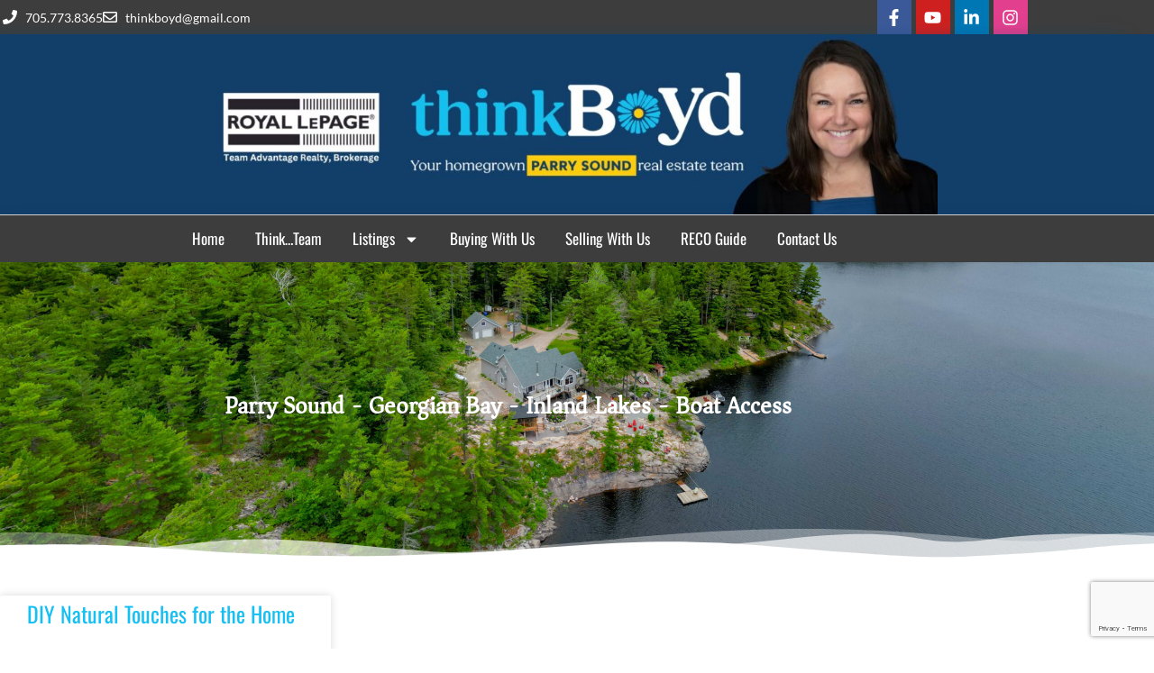

--- FILE ---
content_type: text/html; charset=UTF-8
request_url: https://thinkboyd.com/tag/decorate/
body_size: 15320
content:
<!doctype html>
<html lang="en">
<head>
	<meta charset="UTF-8">
	<meta name="viewport" content="width=device-width, initial-scale=1">
	<link rel="profile" href="https://gmpg.org/xfn/11">
	<title>decorate &#8211; Think Boyd Real Estate Team</title>
<meta name='robots' content='max-image-preview:large' />
<link rel='dns-prefetch' href='//www.googletagmanager.com' />
<link rel="alternate" type="application/rss+xml" title="Think Boyd Real Estate Team &raquo; Feed" href="https://thinkboyd.com/feed/" />
<link rel="alternate" type="application/rss+xml" title="Think Boyd Real Estate Team &raquo; Comments Feed" href="https://thinkboyd.com/comments/feed/" />
<link rel="alternate" type="application/rss+xml" title="Think Boyd Real Estate Team &raquo; decorate Tag Feed" href="https://thinkboyd.com/tag/decorate/feed/" />
<style id='wp-img-auto-sizes-contain-inline-css'>
img:is([sizes=auto i],[sizes^="auto," i]){contain-intrinsic-size:3000px 1500px}
/*# sourceURL=wp-img-auto-sizes-contain-inline-css */
</style>
<style id='wp-emoji-styles-inline-css'>

	img.wp-smiley, img.emoji {
		display: inline !important;
		border: none !important;
		box-shadow: none !important;
		height: 1em !important;
		width: 1em !important;
		margin: 0 0.07em !important;
		vertical-align: -0.1em !important;
		background: none !important;
		padding: 0 !important;
	}
/*# sourceURL=wp-emoji-styles-inline-css */
</style>
<link rel='stylesheet' id='wp-block-library-css' href='https://thinkboyd.com/wp-includes/css/dist/block-library/style.min.css?ver=6.9' media='all' />
<style id='global-styles-inline-css'>
:root{--wp--preset--aspect-ratio--square: 1;--wp--preset--aspect-ratio--4-3: 4/3;--wp--preset--aspect-ratio--3-4: 3/4;--wp--preset--aspect-ratio--3-2: 3/2;--wp--preset--aspect-ratio--2-3: 2/3;--wp--preset--aspect-ratio--16-9: 16/9;--wp--preset--aspect-ratio--9-16: 9/16;--wp--preset--color--black: #000000;--wp--preset--color--cyan-bluish-gray: #abb8c3;--wp--preset--color--white: #ffffff;--wp--preset--color--pale-pink: #f78da7;--wp--preset--color--vivid-red: #cf2e2e;--wp--preset--color--luminous-vivid-orange: #ff6900;--wp--preset--color--luminous-vivid-amber: #fcb900;--wp--preset--color--light-green-cyan: #7bdcb5;--wp--preset--color--vivid-green-cyan: #00d084;--wp--preset--color--pale-cyan-blue: #8ed1fc;--wp--preset--color--vivid-cyan-blue: #0693e3;--wp--preset--color--vivid-purple: #9b51e0;--wp--preset--gradient--vivid-cyan-blue-to-vivid-purple: linear-gradient(135deg,rgb(6,147,227) 0%,rgb(155,81,224) 100%);--wp--preset--gradient--light-green-cyan-to-vivid-green-cyan: linear-gradient(135deg,rgb(122,220,180) 0%,rgb(0,208,130) 100%);--wp--preset--gradient--luminous-vivid-amber-to-luminous-vivid-orange: linear-gradient(135deg,rgb(252,185,0) 0%,rgb(255,105,0) 100%);--wp--preset--gradient--luminous-vivid-orange-to-vivid-red: linear-gradient(135deg,rgb(255,105,0) 0%,rgb(207,46,46) 100%);--wp--preset--gradient--very-light-gray-to-cyan-bluish-gray: linear-gradient(135deg,rgb(238,238,238) 0%,rgb(169,184,195) 100%);--wp--preset--gradient--cool-to-warm-spectrum: linear-gradient(135deg,rgb(74,234,220) 0%,rgb(151,120,209) 20%,rgb(207,42,186) 40%,rgb(238,44,130) 60%,rgb(251,105,98) 80%,rgb(254,248,76) 100%);--wp--preset--gradient--blush-light-purple: linear-gradient(135deg,rgb(255,206,236) 0%,rgb(152,150,240) 100%);--wp--preset--gradient--blush-bordeaux: linear-gradient(135deg,rgb(254,205,165) 0%,rgb(254,45,45) 50%,rgb(107,0,62) 100%);--wp--preset--gradient--luminous-dusk: linear-gradient(135deg,rgb(255,203,112) 0%,rgb(199,81,192) 50%,rgb(65,88,208) 100%);--wp--preset--gradient--pale-ocean: linear-gradient(135deg,rgb(255,245,203) 0%,rgb(182,227,212) 50%,rgb(51,167,181) 100%);--wp--preset--gradient--electric-grass: linear-gradient(135deg,rgb(202,248,128) 0%,rgb(113,206,126) 100%);--wp--preset--gradient--midnight: linear-gradient(135deg,rgb(2,3,129) 0%,rgb(40,116,252) 100%);--wp--preset--font-size--small: 13px;--wp--preset--font-size--medium: 20px;--wp--preset--font-size--large: 36px;--wp--preset--font-size--x-large: 42px;--wp--preset--spacing--20: 0.44rem;--wp--preset--spacing--30: 0.67rem;--wp--preset--spacing--40: 1rem;--wp--preset--spacing--50: 1.5rem;--wp--preset--spacing--60: 2.25rem;--wp--preset--spacing--70: 3.38rem;--wp--preset--spacing--80: 5.06rem;--wp--preset--shadow--natural: 6px 6px 9px rgba(0, 0, 0, 0.2);--wp--preset--shadow--deep: 12px 12px 50px rgba(0, 0, 0, 0.4);--wp--preset--shadow--sharp: 6px 6px 0px rgba(0, 0, 0, 0.2);--wp--preset--shadow--outlined: 6px 6px 0px -3px rgb(255, 255, 255), 6px 6px rgb(0, 0, 0);--wp--preset--shadow--crisp: 6px 6px 0px rgb(0, 0, 0);}:root { --wp--style--global--content-size: 800px;--wp--style--global--wide-size: 1200px; }:where(body) { margin: 0; }.wp-site-blocks > .alignleft { float: left; margin-right: 2em; }.wp-site-blocks > .alignright { float: right; margin-left: 2em; }.wp-site-blocks > .aligncenter { justify-content: center; margin-left: auto; margin-right: auto; }:where(.wp-site-blocks) > * { margin-block-start: 24px; margin-block-end: 0; }:where(.wp-site-blocks) > :first-child { margin-block-start: 0; }:where(.wp-site-blocks) > :last-child { margin-block-end: 0; }:root { --wp--style--block-gap: 24px; }:root :where(.is-layout-flow) > :first-child{margin-block-start: 0;}:root :where(.is-layout-flow) > :last-child{margin-block-end: 0;}:root :where(.is-layout-flow) > *{margin-block-start: 24px;margin-block-end: 0;}:root :where(.is-layout-constrained) > :first-child{margin-block-start: 0;}:root :where(.is-layout-constrained) > :last-child{margin-block-end: 0;}:root :where(.is-layout-constrained) > *{margin-block-start: 24px;margin-block-end: 0;}:root :where(.is-layout-flex){gap: 24px;}:root :where(.is-layout-grid){gap: 24px;}.is-layout-flow > .alignleft{float: left;margin-inline-start: 0;margin-inline-end: 2em;}.is-layout-flow > .alignright{float: right;margin-inline-start: 2em;margin-inline-end: 0;}.is-layout-flow > .aligncenter{margin-left: auto !important;margin-right: auto !important;}.is-layout-constrained > .alignleft{float: left;margin-inline-start: 0;margin-inline-end: 2em;}.is-layout-constrained > .alignright{float: right;margin-inline-start: 2em;margin-inline-end: 0;}.is-layout-constrained > .aligncenter{margin-left: auto !important;margin-right: auto !important;}.is-layout-constrained > :where(:not(.alignleft):not(.alignright):not(.alignfull)){max-width: var(--wp--style--global--content-size);margin-left: auto !important;margin-right: auto !important;}.is-layout-constrained > .alignwide{max-width: var(--wp--style--global--wide-size);}body .is-layout-flex{display: flex;}.is-layout-flex{flex-wrap: wrap;align-items: center;}.is-layout-flex > :is(*, div){margin: 0;}body .is-layout-grid{display: grid;}.is-layout-grid > :is(*, div){margin: 0;}body{padding-top: 0px;padding-right: 0px;padding-bottom: 0px;padding-left: 0px;}a:where(:not(.wp-element-button)){text-decoration: underline;}:root :where(.wp-element-button, .wp-block-button__link){background-color: #32373c;border-width: 0;color: #fff;font-family: inherit;font-size: inherit;font-style: inherit;font-weight: inherit;letter-spacing: inherit;line-height: inherit;padding-top: calc(0.667em + 2px);padding-right: calc(1.333em + 2px);padding-bottom: calc(0.667em + 2px);padding-left: calc(1.333em + 2px);text-decoration: none;text-transform: inherit;}.has-black-color{color: var(--wp--preset--color--black) !important;}.has-cyan-bluish-gray-color{color: var(--wp--preset--color--cyan-bluish-gray) !important;}.has-white-color{color: var(--wp--preset--color--white) !important;}.has-pale-pink-color{color: var(--wp--preset--color--pale-pink) !important;}.has-vivid-red-color{color: var(--wp--preset--color--vivid-red) !important;}.has-luminous-vivid-orange-color{color: var(--wp--preset--color--luminous-vivid-orange) !important;}.has-luminous-vivid-amber-color{color: var(--wp--preset--color--luminous-vivid-amber) !important;}.has-light-green-cyan-color{color: var(--wp--preset--color--light-green-cyan) !important;}.has-vivid-green-cyan-color{color: var(--wp--preset--color--vivid-green-cyan) !important;}.has-pale-cyan-blue-color{color: var(--wp--preset--color--pale-cyan-blue) !important;}.has-vivid-cyan-blue-color{color: var(--wp--preset--color--vivid-cyan-blue) !important;}.has-vivid-purple-color{color: var(--wp--preset--color--vivid-purple) !important;}.has-black-background-color{background-color: var(--wp--preset--color--black) !important;}.has-cyan-bluish-gray-background-color{background-color: var(--wp--preset--color--cyan-bluish-gray) !important;}.has-white-background-color{background-color: var(--wp--preset--color--white) !important;}.has-pale-pink-background-color{background-color: var(--wp--preset--color--pale-pink) !important;}.has-vivid-red-background-color{background-color: var(--wp--preset--color--vivid-red) !important;}.has-luminous-vivid-orange-background-color{background-color: var(--wp--preset--color--luminous-vivid-orange) !important;}.has-luminous-vivid-amber-background-color{background-color: var(--wp--preset--color--luminous-vivid-amber) !important;}.has-light-green-cyan-background-color{background-color: var(--wp--preset--color--light-green-cyan) !important;}.has-vivid-green-cyan-background-color{background-color: var(--wp--preset--color--vivid-green-cyan) !important;}.has-pale-cyan-blue-background-color{background-color: var(--wp--preset--color--pale-cyan-blue) !important;}.has-vivid-cyan-blue-background-color{background-color: var(--wp--preset--color--vivid-cyan-blue) !important;}.has-vivid-purple-background-color{background-color: var(--wp--preset--color--vivid-purple) !important;}.has-black-border-color{border-color: var(--wp--preset--color--black) !important;}.has-cyan-bluish-gray-border-color{border-color: var(--wp--preset--color--cyan-bluish-gray) !important;}.has-white-border-color{border-color: var(--wp--preset--color--white) !important;}.has-pale-pink-border-color{border-color: var(--wp--preset--color--pale-pink) !important;}.has-vivid-red-border-color{border-color: var(--wp--preset--color--vivid-red) !important;}.has-luminous-vivid-orange-border-color{border-color: var(--wp--preset--color--luminous-vivid-orange) !important;}.has-luminous-vivid-amber-border-color{border-color: var(--wp--preset--color--luminous-vivid-amber) !important;}.has-light-green-cyan-border-color{border-color: var(--wp--preset--color--light-green-cyan) !important;}.has-vivid-green-cyan-border-color{border-color: var(--wp--preset--color--vivid-green-cyan) !important;}.has-pale-cyan-blue-border-color{border-color: var(--wp--preset--color--pale-cyan-blue) !important;}.has-vivid-cyan-blue-border-color{border-color: var(--wp--preset--color--vivid-cyan-blue) !important;}.has-vivid-purple-border-color{border-color: var(--wp--preset--color--vivid-purple) !important;}.has-vivid-cyan-blue-to-vivid-purple-gradient-background{background: var(--wp--preset--gradient--vivid-cyan-blue-to-vivid-purple) !important;}.has-light-green-cyan-to-vivid-green-cyan-gradient-background{background: var(--wp--preset--gradient--light-green-cyan-to-vivid-green-cyan) !important;}.has-luminous-vivid-amber-to-luminous-vivid-orange-gradient-background{background: var(--wp--preset--gradient--luminous-vivid-amber-to-luminous-vivid-orange) !important;}.has-luminous-vivid-orange-to-vivid-red-gradient-background{background: var(--wp--preset--gradient--luminous-vivid-orange-to-vivid-red) !important;}.has-very-light-gray-to-cyan-bluish-gray-gradient-background{background: var(--wp--preset--gradient--very-light-gray-to-cyan-bluish-gray) !important;}.has-cool-to-warm-spectrum-gradient-background{background: var(--wp--preset--gradient--cool-to-warm-spectrum) !important;}.has-blush-light-purple-gradient-background{background: var(--wp--preset--gradient--blush-light-purple) !important;}.has-blush-bordeaux-gradient-background{background: var(--wp--preset--gradient--blush-bordeaux) !important;}.has-luminous-dusk-gradient-background{background: var(--wp--preset--gradient--luminous-dusk) !important;}.has-pale-ocean-gradient-background{background: var(--wp--preset--gradient--pale-ocean) !important;}.has-electric-grass-gradient-background{background: var(--wp--preset--gradient--electric-grass) !important;}.has-midnight-gradient-background{background: var(--wp--preset--gradient--midnight) !important;}.has-small-font-size{font-size: var(--wp--preset--font-size--small) !important;}.has-medium-font-size{font-size: var(--wp--preset--font-size--medium) !important;}.has-large-font-size{font-size: var(--wp--preset--font-size--large) !important;}.has-x-large-font-size{font-size: var(--wp--preset--font-size--x-large) !important;}
:root :where(.wp-block-pullquote){font-size: 1.5em;line-height: 1.6;}
/*# sourceURL=global-styles-inline-css */
</style>
<link rel='stylesheet' id='hello-elementor-css' href='https://thinkboyd.com/wp-content/themes/hello-elementor/assets/css/reset.css?ver=3.4.6' media='all' />
<link rel='stylesheet' id='hello-elementor-theme-style-css' href='https://thinkboyd.com/wp-content/themes/hello-elementor/assets/css/theme.css?ver=3.4.6' media='all' />
<link rel='stylesheet' id='hello-elementor-header-footer-css' href='https://thinkboyd.com/wp-content/themes/hello-elementor/assets/css/header-footer.css?ver=3.4.6' media='all' />
<link rel='stylesheet' id='elementor-frontend-css' href='https://thinkboyd.com/wp-content/plugins/elementor/assets/css/frontend.min.css?ver=3.34.2' media='all' />
<link rel='stylesheet' id='elementor-post-7-css' href='https://thinkboyd.com/wp-content/uploads/elementor/css/post-7.css?ver=1769026219' media='all' />
<link rel='stylesheet' id='widget-icon-list-css' href='https://thinkboyd.com/wp-content/plugins/elementor/assets/css/widget-icon-list.min.css?ver=3.34.2' media='all' />
<link rel='stylesheet' id='e-animation-push-css' href='https://thinkboyd.com/wp-content/plugins/elementor/assets/lib/animations/styles/e-animation-push.min.css?ver=3.34.2' media='all' />
<link rel='stylesheet' id='widget-social-icons-css' href='https://thinkboyd.com/wp-content/plugins/elementor/assets/css/widget-social-icons.min.css?ver=3.34.2' media='all' />
<link rel='stylesheet' id='e-apple-webkit-css' href='https://thinkboyd.com/wp-content/plugins/elementor/assets/css/conditionals/apple-webkit.min.css?ver=3.34.2' media='all' />
<link rel='stylesheet' id='widget-image-css' href='https://thinkboyd.com/wp-content/plugins/elementor/assets/css/widget-image.min.css?ver=3.34.2' media='all' />
<link rel='stylesheet' id='widget-nav-menu-css' href='https://thinkboyd.com/wp-content/plugins/elementor-pro/assets/css/widget-nav-menu.min.css?ver=3.34.1' media='all' />
<link rel='stylesheet' id='e-sticky-css' href='https://thinkboyd.com/wp-content/plugins/elementor-pro/assets/css/modules/sticky.min.css?ver=3.34.1' media='all' />
<link rel='stylesheet' id='widget-heading-css' href='https://thinkboyd.com/wp-content/plugins/elementor/assets/css/widget-heading.min.css?ver=3.34.2' media='all' />
<link rel='stylesheet' id='e-shapes-css' href='https://thinkboyd.com/wp-content/plugins/elementor/assets/css/conditionals/shapes.min.css?ver=3.34.2' media='all' />
<link rel='stylesheet' id='widget-form-css' href='https://thinkboyd.com/wp-content/plugins/elementor-pro/assets/css/widget-form.min.css?ver=3.34.1' media='all' />
<link rel='stylesheet' id='widget-posts-css' href='https://thinkboyd.com/wp-content/plugins/elementor-pro/assets/css/widget-posts.min.css?ver=3.34.1' media='all' />
<link rel='stylesheet' id='elementor-post-21-css' href='https://thinkboyd.com/wp-content/uploads/elementor/css/post-21.css?ver=1769026220' media='all' />
<link rel='stylesheet' id='elementor-post-24-css' href='https://thinkboyd.com/wp-content/uploads/elementor/css/post-24.css?ver=1769026220' media='all' />
<link rel='stylesheet' id='elementor-post-31-css' href='https://thinkboyd.com/wp-content/uploads/elementor/css/post-31.css?ver=1769026807' media='all' />
<link rel='stylesheet' id='realtypress-premium-bootstrap-min-css' href='https://thinkboyd.com/wp-content/plugins/realtypress-premium/public/third-party/bootstrap-3.3.4/css/bootstrap-realtypress.css?ver=1.9.9' media='all' />
<link rel='stylesheet' id='realtypress-premium-jrange-css' href='https://thinkboyd.com/wp-content/plugins/realtypress-premium/public/third-party/jrange/jquery.range.css?ver=1.9.9' media='all' />
<link rel='stylesheet' id='realtypress-premium-bxslider-min-css' href='https://thinkboyd.com/wp-content/plugins/realtypress-premium/public/third-party/bxslider/css/jquery.bxslider.min.css?ver=1.9.9' media='all' />
<link rel='stylesheet' id='realtypress-premium-font-awesome-css' href='https://thinkboyd.com/wp-content/plugins/realtypress-premium/public/third-party/font-awesome-4.2.0/css/font-awesome.min.css?ver=1.9.9' media='all' />
<link rel='stylesheet' id='realtypress-premium-leaflet-min-css' href='https://thinkboyd.com/wp-content/plugins/realtypress-premium/public/third-party/leaflet-0.7.3/css/leaflet.min.css?ver=1.9.9' media='all' />
<link rel='stylesheet' id='realtypress-premium-leaflet-css' href='https://thinkboyd.com/wp-content/plugins/realtypress-premium/public/third-party/leaflet-plugins/fullscreen/css/leaflet.fullscreen.min.css?ver=1.9.9' media='all' />
<link rel='stylesheet' id='realtypress-premium-leaflet-markercluster-default-min-css' href='https://thinkboyd.com/wp-content/plugins/realtypress-premium/public/third-party/leaflet-markercluster/css/MarkerCluster.Default.min.css?ver=1.9.9' media='all' />
<link rel='stylesheet' id='realtypress-premium-leaflet-markercluster-custom-min-css' href='https://thinkboyd.com/wp-content/plugins/realtypress-premium/public/third-party/leaflet-markercluster/css/MarkerCluster.min.css?ver=1.9.9' media='all' />
<link rel='stylesheet' id='realtypress-premium-leaflet-history-min-css' href='https://thinkboyd.com/wp-content/plugins/realtypress-premium/public/third-party/leaflet-plugins/history/leaflet-history.css?ver=1.9.9' media='all' />
<link rel='stylesheet' id='realtypress-premium-bootstrap-child-css' href='https://thinkboyd.com/wp-content/plugins/realtypress-premium/public/templates/default/css/bootstrap-child.css?ver=1.9.9' media='all' />
<link rel='stylesheet' id='realtypress-premium-styles-css' href='https://thinkboyd.com/wp-content/plugins/realtypress-premium/public/templates/default/css/styles.css?ver=1.9.9' media='all' />
<link rel='stylesheet' id='realtypress-premium-utilities-css' href='https://thinkboyd.com/wp-content/plugins/realtypress-premium/public/templates/default/css/utilities.css?ver=1.9.9' media='all' />
<link rel='stylesheet' id='realtypress-premium-responsive-css' href='https://thinkboyd.com/wp-content/plugins/realtypress-premium/public/templates/default/css/responsive.css?ver=1.9.9' media='all' />
<link rel='stylesheet' id='realtypress-premium-widgets-css' href='https://thinkboyd.com/wp-content/plugins/realtypress-premium/public/templates/default/css/widgets.css?ver=1.9.9' media='all' />
<link rel='stylesheet' id='realtypress-premium-print-css' href='https://thinkboyd.com/wp-content/plugins/realtypress-premium/public/templates/default/css/print.css?ver=1.9.9' media='all' />
<link rel='stylesheet' id='realtypress-premium-shortcodes-css' href='https://thinkboyd.com/wp-content/plugins/realtypress-premium/public/templates/default/css/shortcodes.css?ver=1.9.9' media='all' />
<link rel='stylesheet' id='elementor-gf-local-oswald-css' href='https://thinkboyd.com/wp-content/uploads/elementor/google-fonts/css/oswald.css?ver=1742303393' media='all' />
<link rel='stylesheet' id='elementor-gf-local-lato-css' href='https://thinkboyd.com/wp-content/uploads/elementor/google-fonts/css/lato.css?ver=1742303396' media='all' />
<link rel='stylesheet' id='elementor-gf-local-asar-css' href='https://thinkboyd.com/wp-content/uploads/elementor/google-fonts/css/asar.css?ver=1742303396' media='all' />
<script src="https://thinkboyd.com/wp-includes/js/jquery/jquery.min.js?ver=3.7.1" id="jquery-core-js"></script>
<script src="https://thinkboyd.com/wp-includes/js/jquery/jquery-migrate.min.js?ver=3.4.1" id="jquery-migrate-js"></script>
<link rel="https://api.w.org/" href="https://thinkboyd.com/wp-json/" /><link rel="alternate" title="JSON" type="application/json" href="https://thinkboyd.com/wp-json/wp/v2/tags/61" /><link rel="EditURI" type="application/rsd+xml" title="RSD" href="https://thinkboyd.com/xmlrpc.php?rsd" />
<meta name="generator" content="WordPress 6.9" />
<meta name="generator" content="Site Kit by Google 1.170.0" />
            <style>

            .bootstrap-realtypress .rps-grid-result .rps-property-result,
            .bootstrap-realtypress .rps-list-result .rps-property-result {


            }

            .bootstrap-realtypress .rps-list-result .rps-property-result,
            .bootstrap-realtypress .rps-listing-preview-shortcode.horizontal .rps-property-result {
            border: 1px solid #eaeaea;
            }

            .bootstrap-realtypress .image-holder .rps-ribbon.top-ribbon {
            border-radius: 3px;
            }

            .bootstrap-realtypress .rps-property-result,
            .bootstrap-realtypress .rps-toolbar-btn-lg,
            .bootstrap-realtypress .rps-toolbar-btn-sm,
            .bootstrap-realtypress .panel,
            .bootstrap-realtypress .form-control,
            .bootstrap-realtypress .rps-single-listing .rps-contact-form-wrap-v,
            .bootstrap-realtypress .rps-single-listing .rps-agent-details,
            .bootstrap-realtypress .rps-single-listing .rps-agent-details .agent-photo  {
            border-radius: 6px;
            }

            .bootstrap-realtypress .rps-grid-result .image-holder,
            .bootstrap-realtypress .panel-default > .panel-heading,
            .bootstrap-realtypress .rps-listing-preview-shortcode.vertical .image-holder {
            border-top-left-radius: 6px;
            border-top-right-radius: 6px;
            }

            .bootstrap-realtypress .rps-list-result .image-holder,
            .bootstrap-realtypress .rps-listing-preview-shortcode.horizontal  .image-holder,
            .bootstrap-realtypress .leaflet-popup .map-pop-left,
            .bootstrap-realtypress .rps_input_map_look,
            .bootstrap-realtypress .rps-favorites .rps-favorites-result .image-holder figure a img {
            border-top-left-radius: 6px;
            border-bottom-left-radius: 6px;
            }

            .bootstrap-realtypress .rps-grid-result .rps-property-result .rps-property-info,
            .bootstrap-realtypress .rps-listing-preview-shortcode.vertical .rps-property-result .rps-property-info,
            .bootstrap-realtypress .panel-footer {
            border-bottom-left-radius: 6px;
            border-bottom-right-radius: 6px;
            }

            .bootstrap-realtypress .rps-list-result .rps-property-result .rps-property-info {
            border-top-right-radius: 6px;
            border-bottom-right-radius: 6px;
            }
			
			
 
                
                .bootstrap-realtypress .theme-green .back-bar .selected-bar,
                .bootstrap-realtypress .btn-primary,
                .bootstrap-realtypress .btn-primary:hover,
                .bootstrap-realtypress .btn-primary:focus,
                .bootstrap-realtypress .btn-primary:active,
                .bootstrap-realtypress .theme-green .back-bar .selected-bar,
                .bootstrap-realtypress .rps-listing-slider-shortcode .carousel-indicators .active,
                .bootstrap-realtypress .rps-listing-carousel-shortcode .bx-wrapper .bx-caption .bed_bath,
                .bootstrap-realtypress .rps-listing-slider-shortcode .carousel-inner .carousel-caption .rps-result-feature-label-sm,
                .bootstrap-realtypress .rps-single-listing .rps-altenate-url .fa,
                .bootstrap-realtypress .pagination > .active > span,
                .bootstrap-realtypress .pagination > .active > a,
                .bootstrap-realtypress .pagination > .active > span,
                .bootstrap-realtypress .pagination > .active > a:hover,
                .bootstrap-realtypress .pagination > .active > span:hover,
                .bootstrap-realtypress .pagination > .active > a:focus,
                .bootstrap-realtypress .pagination > .active > span:focus,
                .bootstrap-realtypress .slider-container .back-bar .pointer.last-active {
                    background: #113F69;
                    background-color: #113F69;
                    border-color: #113F69;
                }

                .bootstrap-realtypress a:not(.btn-primary),
                .bootstrap-realtypress .rps-grid-result .rps-property-result h4,
                .bootstrap-realtypress .rps-list-result .rps-property-result .rps-property-info h4,
                .bootstrap-realtypress i.fa.fa-heart.text-danger,
                .bootstrap-realtypress .rps-result-overlay .fa,
                .bootstrap-realtypress .rps-single-overlay .fa,
                .bootstrap-realtypress .rps-listing-preview-shortcode.vertical .rps-property-info h4,
                .bootstrap-realtypress .rps-listing-preview-shortcode.horizontal .rps-property-info h3,
                .bootstrap-realtypress .rps-favorites .rps-favorites-result .rps-property-info h4 {
                    color: #113F69 !important;
                }

                .bootstrap-realtypress .rps-listing-carousel-shortcode .bx-wrapper .bx-caption,
                .bootstrap-realtypress .form-control:focus,
                .bootstrap-realtypress input#input_map_look:focus {
                    border-color: #113F69;
                }
                
                .bootstrap-realtypress .rps-grid-result .rps-property-result .rps-property-info,
                .bootstrap-realtypress .rps-listing-preview-shortcode.vertical .rps-property-result .rps-property-info{
                    border-top-color: #113F69;
                }

                
                .bootstrap-realtypress .image-holder .rps-ribbon.rps-ribbon-info {
                    background: #113f69;
                    background-color: #113f69;
                }

                
                .bootstrap-realtypress .image-holder .rps-ribbon.rps-ribbon-danger {
                    background: #ffce11;
                    background-color: #ffce11;
                }

                
                .bootstrap-realtypress .image-holder .rps-ribbon.rps-ribbon-warning {
                    background: #236a7a;
                    background-color: #236a7a;
                }

                
                    .bootstrap-realtypress .marker-cluster-small,
                    .bootstrap-realtypress .marker-cluster-medium,
                    .bootstrap-realtypress .marker-cluster-large,
                    .bootstrap-realtypress .marker-cluster-small div,
                    .bootstrap-realtypress .marker-cluster-medium div,
                    .bootstrap-realtypress .marker-cluster-large div {
                        background: #14c2eb;
                        background-color: #14c2eb;
                        border-color: #14c2eb;
                    }
                
                
                    .rps-loader__spinner {
                        border-right-color: #113f69;
                    }
    
                    
            </style>
			<script type="text/javascript">var ajaxurl = 'https://thinkboyd.com/wp-admin/admin-ajax.php'</script><script type="text/javascript">document.cookie = "rps-user-js-enabled=true; path=/";</script>

<meta name="generator" content="Elementor 3.34.2; features: e_font_icon_svg, additional_custom_breakpoints; settings: css_print_method-external, google_font-enabled, font_display-swap">
			<style>
				.e-con.e-parent:nth-of-type(n+4):not(.e-lazyloaded):not(.e-no-lazyload),
				.e-con.e-parent:nth-of-type(n+4):not(.e-lazyloaded):not(.e-no-lazyload) * {
					background-image: none !important;
				}
				@media screen and (max-height: 1024px) {
					.e-con.e-parent:nth-of-type(n+3):not(.e-lazyloaded):not(.e-no-lazyload),
					.e-con.e-parent:nth-of-type(n+3):not(.e-lazyloaded):not(.e-no-lazyload) * {
						background-image: none !important;
					}
				}
				@media screen and (max-height: 640px) {
					.e-con.e-parent:nth-of-type(n+2):not(.e-lazyloaded):not(.e-no-lazyload),
					.e-con.e-parent:nth-of-type(n+2):not(.e-lazyloaded):not(.e-no-lazyload) * {
						background-image: none !important;
					}
				}
			</style>
			<link rel="icon" href="https://thinkboyd.com/wp-content/uploads/2024/04/cropped-THINK-BOYD-DAISY-ICON-copy-32x32.png" sizes="32x32" />
<link rel="icon" href="https://thinkboyd.com/wp-content/uploads/2024/04/cropped-THINK-BOYD-DAISY-ICON-copy-192x192.png" sizes="192x192" />
<link rel="apple-touch-icon" href="https://thinkboyd.com/wp-content/uploads/2024/04/cropped-THINK-BOYD-DAISY-ICON-copy-180x180.png" />
<meta name="msapplication-TileImage" content="https://thinkboyd.com/wp-content/uploads/2024/04/cropped-THINK-BOYD-DAISY-ICON-copy-270x270.png" />
</head>
<body class="archive tag tag-decorate tag-61 wp-custom-logo wp-embed-responsive wp-theme-hello-elementor hello-elementor-default elementor-page-31 elementor-default elementor-template-full-width elementor-kit-7">


<a class="skip-link screen-reader-text" href="#content">Skip to content</a>

		<header data-elementor-type="header" data-elementor-id="21" class="elementor elementor-21 elementor-location-header" data-elementor-post-type="elementor_library">
					<section class="elementor-section elementor-top-section elementor-element elementor-element-9abe2bc elementor-section-content-middle elementor-section-boxed elementor-section-height-default elementor-section-height-default" data-id="9abe2bc" data-element_type="section" data-settings="{&quot;background_background&quot;:&quot;classic&quot;}">
						<div class="elementor-container elementor-column-gap-no">
					<div class="elementor-column elementor-col-50 elementor-top-column elementor-element elementor-element-6170617" data-id="6170617" data-element_type="column" data-settings="{&quot;background_background&quot;:&quot;classic&quot;}">
			<div class="elementor-widget-wrap elementor-element-populated">
						<div class="elementor-element elementor-element-42748fee elementor-align-start elementor-icon-list--layout-inline elementor-mobile-align-center elementor-list-item-link-full_width elementor-widget elementor-widget-icon-list" data-id="42748fee" data-element_type="widget" data-widget_type="icon-list.default">
				<div class="elementor-widget-container">
							<ul class="elementor-icon-list-items elementor-inline-items">
							<li class="elementor-icon-list-item elementor-inline-item">
											<a href="tel:1-705-773-8365">

												<span class="elementor-icon-list-icon">
							<svg aria-hidden="true" class="e-font-icon-svg e-fas-phone" viewBox="0 0 512 512" xmlns="http://www.w3.org/2000/svg"><path d="M493.4 24.6l-104-24c-11.3-2.6-22.9 3.3-27.5 13.9l-48 112c-4.2 9.8-1.4 21.3 6.9 28l60.6 49.6c-36 76.7-98.9 140.5-177.2 177.2l-49.6-60.6c-6.8-8.3-18.2-11.1-28-6.9l-112 48C3.9 366.5-2 378.1.6 389.4l24 104C27.1 504.2 36.7 512 48 512c256.1 0 464-207.5 464-464 0-11.2-7.7-20.9-18.6-23.4z"></path></svg>						</span>
										<span class="elementor-icon-list-text">705.773.8365</span>
											</a>
									</li>
								<li class="elementor-icon-list-item elementor-inline-item">
											<a href="mailto:thinkboyd@gmail.com">

												<span class="elementor-icon-list-icon">
							<svg aria-hidden="true" class="e-font-icon-svg e-far-envelope" viewBox="0 0 512 512" xmlns="http://www.w3.org/2000/svg"><path d="M464 64H48C21.49 64 0 85.49 0 112v288c0 26.51 21.49 48 48 48h416c26.51 0 48-21.49 48-48V112c0-26.51-21.49-48-48-48zm0 48v40.805c-22.422 18.259-58.168 46.651-134.587 106.49-16.841 13.247-50.201 45.072-73.413 44.701-23.208.375-56.579-31.459-73.413-44.701C106.18 199.465 70.425 171.067 48 152.805V112h416zM48 400V214.398c22.914 18.251 55.409 43.862 104.938 82.646 21.857 17.205 60.134 55.186 103.062 54.955 42.717.231 80.509-37.199 103.053-54.947 49.528-38.783 82.032-64.401 104.947-82.653V400H48z"></path></svg>						</span>
										<span class="elementor-icon-list-text">thinkboyd@gmail.com</span>
											</a>
									</li>
						</ul>
						</div>
				</div>
					</div>
		</div>
				<div class="elementor-column elementor-col-50 elementor-top-column elementor-element elementor-element-1485a192" data-id="1485a192" data-element_type="column" data-settings="{&quot;background_background&quot;:&quot;classic&quot;}">
			<div class="elementor-widget-wrap elementor-element-populated">
						<div class="elementor-element elementor-element-49f85bbd e-grid-align-right elementor-shape-square elementor-widget__width-initial e-grid-align-mobile-center elementor-grid-0 elementor-widget elementor-widget-social-icons" data-id="49f85bbd" data-element_type="widget" data-widget_type="social-icons.default">
				<div class="elementor-widget-container">
							<div class="elementor-social-icons-wrapper elementor-grid" role="list">
							<span class="elementor-grid-item" role="listitem">
					<a class="elementor-icon elementor-social-icon elementor-social-icon-facebook-f elementor-animation-push elementor-repeater-item-5646027" href="https://www.facebook.com/ThinkBoyd/" target="_blank">
						<span class="elementor-screen-only">Facebook-f</span>
						<svg aria-hidden="true" class="e-font-icon-svg e-fab-facebook-f" viewBox="0 0 320 512" xmlns="http://www.w3.org/2000/svg"><path d="M279.14 288l14.22-92.66h-88.91v-60.13c0-25.35 12.42-50.06 52.24-50.06h40.42V6.26S260.43 0 225.36 0c-73.22 0-121.08 44.38-121.08 124.72v70.62H22.89V288h81.39v224h100.17V288z"></path></svg>					</a>
				</span>
							<span class="elementor-grid-item" role="listitem">
					<a class="elementor-icon elementor-social-icon elementor-social-icon-youtube elementor-animation-push elementor-repeater-item-2c44b62" href="https://www.youtube.com/channel/UCW5PhW3BDE1w-itj6IKraFQ/videos" target="_blank">
						<span class="elementor-screen-only">Youtube</span>
						<svg aria-hidden="true" class="e-font-icon-svg e-fab-youtube" viewBox="0 0 576 512" xmlns="http://www.w3.org/2000/svg"><path d="M549.655 124.083c-6.281-23.65-24.787-42.276-48.284-48.597C458.781 64 288 64 288 64S117.22 64 74.629 75.486c-23.497 6.322-42.003 24.947-48.284 48.597-11.412 42.867-11.412 132.305-11.412 132.305s0 89.438 11.412 132.305c6.281 23.65 24.787 41.5 48.284 47.821C117.22 448 288 448 288 448s170.78 0 213.371-11.486c23.497-6.321 42.003-24.171 48.284-47.821 11.412-42.867 11.412-132.305 11.412-132.305s0-89.438-11.412-132.305zm-317.51 213.508V175.185l142.739 81.205-142.739 81.201z"></path></svg>					</a>
				</span>
							<span class="elementor-grid-item" role="listitem">
					<a class="elementor-icon elementor-social-icon elementor-social-icon-linkedin-in elementor-animation-push elementor-repeater-item-3075a63" href="https://www.linkedin.com/in/thinkboyd" target="_blank">
						<span class="elementor-screen-only">Linkedin-in</span>
						<svg aria-hidden="true" class="e-font-icon-svg e-fab-linkedin-in" viewBox="0 0 448 512" xmlns="http://www.w3.org/2000/svg"><path d="M100.28 448H7.4V148.9h92.88zM53.79 108.1C24.09 108.1 0 83.5 0 53.8a53.79 53.79 0 0 1 107.58 0c0 29.7-24.1 54.3-53.79 54.3zM447.9 448h-92.68V302.4c0-34.7-.7-79.2-48.29-79.2-48.29 0-55.69 37.7-55.69 76.7V448h-92.78V148.9h89.08v40.8h1.3c12.4-23.5 42.69-48.3 87.88-48.3 94 0 111.28 61.9 111.28 142.3V448z"></path></svg>					</a>
				</span>
							<span class="elementor-grid-item" role="listitem">
					<a class="elementor-icon elementor-social-icon elementor-social-icon-instagram elementor-animation-push elementor-repeater-item-cbfb084" href="https://www.instagram.com/thinkboyd/" target="_blank">
						<span class="elementor-screen-only">Instagram</span>
						<svg aria-hidden="true" class="e-font-icon-svg e-fab-instagram" viewBox="0 0 448 512" xmlns="http://www.w3.org/2000/svg"><path d="M224.1 141c-63.6 0-114.9 51.3-114.9 114.9s51.3 114.9 114.9 114.9S339 319.5 339 255.9 287.7 141 224.1 141zm0 189.6c-41.1 0-74.7-33.5-74.7-74.7s33.5-74.7 74.7-74.7 74.7 33.5 74.7 74.7-33.6 74.7-74.7 74.7zm146.4-194.3c0 14.9-12 26.8-26.8 26.8-14.9 0-26.8-12-26.8-26.8s12-26.8 26.8-26.8 26.8 12 26.8 26.8zm76.1 27.2c-1.7-35.9-9.9-67.7-36.2-93.9-26.2-26.2-58-34.4-93.9-36.2-37-2.1-147.9-2.1-184.9 0-35.8 1.7-67.6 9.9-93.9 36.1s-34.4 58-36.2 93.9c-2.1 37-2.1 147.9 0 184.9 1.7 35.9 9.9 67.7 36.2 93.9s58 34.4 93.9 36.2c37 2.1 147.9 2.1 184.9 0 35.9-1.7 67.7-9.9 93.9-36.2 26.2-26.2 34.4-58 36.2-93.9 2.1-37 2.1-147.8 0-184.8zM398.8 388c-7.8 19.6-22.9 34.7-42.6 42.6-29.5 11.7-99.5 9-132.1 9s-102.7 2.6-132.1-9c-19.6-7.8-34.7-22.9-42.6-42.6-11.7-29.5-9-99.5-9-132.1s-2.6-102.7 9-132.1c7.8-19.6 22.9-34.7 42.6-42.6 29.5-11.7 99.5-9 132.1-9s102.7-2.6 132.1 9c19.6 7.8 34.7 22.9 42.6 42.6 11.7 29.5 9 99.5 9 132.1s2.7 102.7-9 132.1z"></path></svg>					</a>
				</span>
					</div>
						</div>
				</div>
					</div>
		</div>
					</div>
		</section>
				<section class="elementor-section elementor-top-section elementor-element elementor-element-623a8efd elementor-section-stretched elementor-section-full_width elementor-section-height-default elementor-section-height-default" data-id="623a8efd" data-element_type="section" data-settings="{&quot;background_background&quot;:&quot;classic&quot;,&quot;stretch_section&quot;:&quot;section-stretched&quot;}">
							<div class="elementor-background-overlay"></div>
							<div class="elementor-container elementor-column-gap-no">
					<div class="elementor-column elementor-col-100 elementor-top-column elementor-element elementor-element-378f1cdf" data-id="378f1cdf" data-element_type="column">
			<div class="elementor-widget-wrap elementor-element-populated">
						<div class="elementor-element elementor-element-13d707ea elementor-widget elementor-widget-image" data-id="13d707ea" data-element_type="widget" data-widget_type="image.default">
				<div class="elementor-widget-container">
															<img fetchpriority="high" width="800" height="200" src="https://thinkboyd.com/wp-content/uploads/2024/12/website-banner-2-1024x256.jpg" class="attachment-large size-large wp-image-19" alt="" srcset="https://thinkboyd.com/wp-content/uploads/2024/12/website-banner-2-1024x256.jpg 1024w, https://thinkboyd.com/wp-content/uploads/2024/12/website-banner-2-300x75.jpg 300w, https://thinkboyd.com/wp-content/uploads/2024/12/website-banner-2-768x192.jpg 768w, https://thinkboyd.com/wp-content/uploads/2024/12/website-banner-2-1536x384.jpg 1536w, https://thinkboyd.com/wp-content/uploads/2024/12/website-banner-2.jpg 1584w" sizes="(max-width: 800px) 100vw, 800px" />															</div>
				</div>
					</div>
		</div>
					</div>
		</section>
				<section class="elementor-section elementor-top-section elementor-element elementor-element-50f8ede4 elementor-section-content-middle elementor-section-stretched elementor-section-boxed elementor-section-height-default elementor-section-height-default" data-id="50f8ede4" data-element_type="section" data-settings="{&quot;sticky&quot;:&quot;top&quot;,&quot;background_background&quot;:&quot;classic&quot;,&quot;stretch_section&quot;:&quot;section-stretched&quot;,&quot;sticky_on&quot;:[&quot;desktop&quot;,&quot;tablet&quot;,&quot;mobile&quot;],&quot;sticky_offset&quot;:0,&quot;sticky_effects_offset&quot;:0,&quot;sticky_anchor_link_offset&quot;:0}">
						<div class="elementor-container elementor-column-gap-no">
					<div class="elementor-column elementor-col-100 elementor-top-column elementor-element elementor-element-559bfb7b" data-id="559bfb7b" data-element_type="column">
			<div class="elementor-widget-wrap elementor-element-populated">
						<div class="elementor-element elementor-element-174360f elementor-nav-menu__align-center elementor-nav-menu--stretch elementor-nav-menu__text-align-center elementor-nav-menu--dropdown-tablet elementor-nav-menu--toggle elementor-nav-menu--burger elementor-widget elementor-widget-nav-menu" data-id="174360f" data-element_type="widget" data-settings="{&quot;full_width&quot;:&quot;stretch&quot;,&quot;layout&quot;:&quot;horizontal&quot;,&quot;submenu_icon&quot;:{&quot;value&quot;:&quot;&lt;svg aria-hidden=\&quot;true\&quot; class=\&quot;e-font-icon-svg e-fas-caret-down\&quot; viewBox=\&quot;0 0 320 512\&quot; xmlns=\&quot;http:\/\/www.w3.org\/2000\/svg\&quot;&gt;&lt;path d=\&quot;M31.3 192h257.3c17.8 0 26.7 21.5 14.1 34.1L174.1 354.8c-7.8 7.8-20.5 7.8-28.3 0L17.2 226.1C4.6 213.5 13.5 192 31.3 192z\&quot;&gt;&lt;\/path&gt;&lt;\/svg&gt;&quot;,&quot;library&quot;:&quot;fa-solid&quot;},&quot;toggle&quot;:&quot;burger&quot;}" data-widget_type="nav-menu.default">
				<div class="elementor-widget-container">
								<nav aria-label="Menu" class="elementor-nav-menu--main elementor-nav-menu__container elementor-nav-menu--layout-horizontal e--pointer-background e--animation-fade">
				<ul id="menu-1-174360f" class="elementor-nav-menu"><li class="menu-item menu-item-type-custom menu-item-object-custom menu-item-home menu-item-15984"><a href="http://thinkboyd.com/" class="elementor-item">Home</a></li>
<li class="menu-item menu-item-type-post_type menu-item-object-page menu-item-15985"><a href="https://thinkboyd.com/about-us/" class="elementor-item">Think…Team</a></li>
<li class="menu-item menu-item-type-custom menu-item-object-custom menu-item-has-children menu-item-33937"><a href="#" class="elementor-item elementor-item-anchor">Listings</a>
<ul class="sub-menu elementor-nav-menu--dropdown">
	<li class="menu-item menu-item-type-post_type menu-item-object-page menu-item-33747"><a href="https://thinkboyd.com/my-listings/" class="elementor-sub-item">My Listings</a></li>
	<li class="menu-item menu-item-type-post_type menu-item-object-page menu-item-33936"><a href="https://thinkboyd.com/office-listings/" class="elementor-sub-item">Local Listings</a></li>
</ul>
</li>
<li class="menu-item menu-item-type-post_type menu-item-object-page menu-item-33742"><a href="https://thinkboyd.com/create-a-buyers-profile/" class="elementor-item">Buying With Us</a></li>
<li class="menu-item menu-item-type-post_type menu-item-object-page menu-item-33746"><a href="https://thinkboyd.com/create-a-sellers-profile/" class="elementor-item">Selling With Us</a></li>
<li class="menu-item menu-item-type-custom menu-item-object-custom menu-item-15987"><a target="_blank" href="https://www.recoinfoguide.ca/" class="elementor-item">RECO Guide</a></li>
<li class="menu-item menu-item-type-post_type menu-item-object-page menu-item-15986"><a href="https://thinkboyd.com/contact/" class="elementor-item">Contact Us</a></li>
</ul>			</nav>
					<div class="elementor-menu-toggle" role="button" tabindex="0" aria-label="Menu Toggle" aria-expanded="false">
			<svg aria-hidden="true" role="presentation" class="elementor-menu-toggle__icon--open e-font-icon-svg e-eicon-menu-bar" viewBox="0 0 1000 1000" xmlns="http://www.w3.org/2000/svg"><path d="M104 333H896C929 333 958 304 958 271S929 208 896 208H104C71 208 42 237 42 271S71 333 104 333ZM104 583H896C929 583 958 554 958 521S929 458 896 458H104C71 458 42 487 42 521S71 583 104 583ZM104 833H896C929 833 958 804 958 771S929 708 896 708H104C71 708 42 737 42 771S71 833 104 833Z"></path></svg><svg aria-hidden="true" role="presentation" class="elementor-menu-toggle__icon--close e-font-icon-svg e-eicon-close" viewBox="0 0 1000 1000" xmlns="http://www.w3.org/2000/svg"><path d="M742 167L500 408 258 167C246 154 233 150 217 150 196 150 179 158 167 167 154 179 150 196 150 212 150 229 154 242 171 254L408 500 167 742C138 771 138 800 167 829 196 858 225 858 254 829L496 587 738 829C750 842 767 846 783 846 800 846 817 842 829 829 842 817 846 804 846 783 846 767 842 750 829 737L588 500 833 258C863 229 863 200 833 171 804 137 775 137 742 167Z"></path></svg>		</div>
					<nav class="elementor-nav-menu--dropdown elementor-nav-menu__container" aria-hidden="true">
				<ul id="menu-2-174360f" class="elementor-nav-menu"><li class="menu-item menu-item-type-custom menu-item-object-custom menu-item-home menu-item-15984"><a href="http://thinkboyd.com/" class="elementor-item" tabindex="-1">Home</a></li>
<li class="menu-item menu-item-type-post_type menu-item-object-page menu-item-15985"><a href="https://thinkboyd.com/about-us/" class="elementor-item" tabindex="-1">Think…Team</a></li>
<li class="menu-item menu-item-type-custom menu-item-object-custom menu-item-has-children menu-item-33937"><a href="#" class="elementor-item elementor-item-anchor" tabindex="-1">Listings</a>
<ul class="sub-menu elementor-nav-menu--dropdown">
	<li class="menu-item menu-item-type-post_type menu-item-object-page menu-item-33747"><a href="https://thinkboyd.com/my-listings/" class="elementor-sub-item" tabindex="-1">My Listings</a></li>
	<li class="menu-item menu-item-type-post_type menu-item-object-page menu-item-33936"><a href="https://thinkboyd.com/office-listings/" class="elementor-sub-item" tabindex="-1">Local Listings</a></li>
</ul>
</li>
<li class="menu-item menu-item-type-post_type menu-item-object-page menu-item-33742"><a href="https://thinkboyd.com/create-a-buyers-profile/" class="elementor-item" tabindex="-1">Buying With Us</a></li>
<li class="menu-item menu-item-type-post_type menu-item-object-page menu-item-33746"><a href="https://thinkboyd.com/create-a-sellers-profile/" class="elementor-item" tabindex="-1">Selling With Us</a></li>
<li class="menu-item menu-item-type-custom menu-item-object-custom menu-item-15987"><a target="_blank" href="https://www.recoinfoguide.ca/" class="elementor-item" tabindex="-1">RECO Guide</a></li>
<li class="menu-item menu-item-type-post_type menu-item-object-page menu-item-15986"><a href="https://thinkboyd.com/contact/" class="elementor-item" tabindex="-1">Contact Us</a></li>
</ul>			</nav>
						</div>
				</div>
					</div>
		</div>
					</div>
		</section>
				<section class="elementor-section elementor-top-section elementor-element elementor-element-54f70230 elementor-section-stretched elementor-section-height-min-height elementor-section-content-bottom elementor-section-boxed elementor-section-height-default elementor-section-items-middle" data-id="54f70230" data-element_type="section" data-settings="{&quot;stretch_section&quot;:&quot;section-stretched&quot;,&quot;background_background&quot;:&quot;classic&quot;,&quot;shape_divider_bottom&quot;:&quot;mountains&quot;}">
							<div class="elementor-background-overlay"></div>
						<div class="elementor-shape elementor-shape-bottom" aria-hidden="true" data-negative="false">
			<svg xmlns="http://www.w3.org/2000/svg" viewBox="0 0 1000 100" preserveAspectRatio="none">
	<path class="elementor-shape-fill" opacity="0.33" d="M473,67.3c-203.9,88.3-263.1-34-320.3,0C66,119.1,0,59.7,0,59.7V0h1000v59.7 c0,0-62.1,26.1-94.9,29.3c-32.8,3.3-62.8-12.3-75.8-22.1C806,49.6,745.3,8.7,694.9,4.7S492.4,59,473,67.3z"/>
	<path class="elementor-shape-fill" opacity="0.66" d="M734,67.3c-45.5,0-77.2-23.2-129.1-39.1c-28.6-8.7-150.3-10.1-254,39.1 s-91.7-34.4-149.2,0C115.7,118.3,0,39.8,0,39.8V0h1000v36.5c0,0-28.2-18.5-92.1-18.5C810.2,18.1,775.7,67.3,734,67.3z"/>
	<path class="elementor-shape-fill" d="M766.1,28.9c-200-57.5-266,65.5-395.1,19.5C242,1.8,242,5.4,184.8,20.6C128,35.8,132.3,44.9,89.9,52.5C28.6,63.7,0,0,0,0 h1000c0,0-9.9,40.9-83.6,48.1S829.6,47,766.1,28.9z"/>
</svg>		</div>
					<div class="elementor-container elementor-column-gap-extended">
					<div class="elementor-column elementor-col-100 elementor-top-column elementor-element elementor-element-56b65fc6" data-id="56b65fc6" data-element_type="column">
			<div class="elementor-widget-wrap elementor-element-populated">
						<section class="elementor-section elementor-inner-section elementor-element elementor-element-32f22087 elementor-section-content-bottom elementor-section-boxed elementor-section-height-default elementor-section-height-default" data-id="32f22087" data-element_type="section">
						<div class="elementor-container elementor-column-gap-default">
					<div class="elementor-column elementor-col-100 elementor-inner-column elementor-element elementor-element-42735107" data-id="42735107" data-element_type="column">
			<div class="elementor-widget-wrap elementor-element-populated">
						<div class="elementor-element elementor-element-40a8f974 elementor-widget elementor-widget-heading" data-id="40a8f974" data-element_type="widget" data-widget_type="heading.default">
				<div class="elementor-widget-container">
					<h3 class="elementor-heading-title elementor-size-default">Parry Sound - Georgian Bay - Inland Lakes - Boat Access</h3>				</div>
				</div>
					</div>
		</div>
					</div>
		</section>
					</div>
		</div>
					</div>
		</section>
				</header>
				<div data-elementor-type="archive" data-elementor-id="31" class="elementor elementor-31 elementor-location-archive" data-elementor-post-type="elementor_library">
					<section class="elementor-section elementor-top-section elementor-element elementor-element-5c35f07f elementor-section-stretched elementor-section-boxed elementor-section-height-default elementor-section-height-default" data-id="5c35f07f" data-element_type="section" data-settings="{&quot;stretch_section&quot;:&quot;section-stretched&quot;,&quot;background_background&quot;:&quot;classic&quot;}">
						<div class="elementor-container elementor-column-gap-no">
					<div class="elementor-column elementor-col-100 elementor-top-column elementor-element elementor-element-1babccb9" data-id="1babccb9" data-element_type="column">
			<div class="elementor-widget-wrap elementor-element-populated">
						<div class="elementor-element elementor-element-4ef7d109 elementor-posts--align-left elementor-grid-3 elementor-grid-tablet-2 elementor-grid-mobile-1 elementor-posts--thumbnail-top elementor-card-shadow-yes elementor-posts__hover-gradient elementor-widget elementor-widget-archive-posts" data-id="4ef7d109" data-element_type="widget" data-settings="{&quot;pagination_type&quot;:&quot;numbers_and_prev_next&quot;,&quot;archive_cards_row_gap&quot;:{&quot;unit&quot;:&quot;px&quot;,&quot;size&quot;:30,&quot;sizes&quot;:[]},&quot;archive_cards_columns&quot;:&quot;3&quot;,&quot;archive_cards_columns_tablet&quot;:&quot;2&quot;,&quot;archive_cards_columns_mobile&quot;:&quot;1&quot;,&quot;archive_cards_row_gap_tablet&quot;:{&quot;unit&quot;:&quot;px&quot;,&quot;size&quot;:&quot;&quot;,&quot;sizes&quot;:[]},&quot;archive_cards_row_gap_mobile&quot;:{&quot;unit&quot;:&quot;px&quot;,&quot;size&quot;:&quot;&quot;,&quot;sizes&quot;:[]}}" data-widget_type="archive-posts.archive_cards">
				<div class="elementor-widget-container">
							<div class="elementor-posts-container elementor-posts elementor-posts--skin-cards elementor-grid" role="list">
				<article class="elementor-post elementor-grid-item post-14732 post type-post status-publish format-standard hentry category-blog tag-winter tag-countryliving tag-decorate tag-diy tag-home-decor tag-home-decorating tag-snow" role="listitem">
			<div class="elementor-post__card">
				<div class="elementor-post__text">
				<h3 class="elementor-post__title">
			<a href="https://thinkboyd.com/blog/diy-natural-touches-for-the-home/" >
				DIY Natural Touches for the Home			</a>
		</h3>
				<div class="elementor-post__excerpt">
			<p>Create a Winter Wonderland in your home with these stunning decor ideas! These winter decorating ideas will make your home extra cozy during the colder months Use items that you wouldn&#8217;t normally use to decorate</p>
		</div>
		
		<a class="elementor-post__read-more" href="https://thinkboyd.com/blog/diy-natural-touches-for-the-home/" aria-label="Read more about DIY Natural Touches for the Home" tabindex="-1" >
			Read More »		</a>

				</div>
					</div>
		</article>
				</div>
		
						</div>
				</div>
					</div>
		</div>
					</div>
		</section>
				</div>
				<footer data-elementor-type="footer" data-elementor-id="24" class="elementor elementor-24 elementor-location-footer" data-elementor-post-type="elementor_library">
					<section class="elementor-section elementor-top-section elementor-element elementor-element-1b5c67d3 elementor-section-boxed elementor-section-height-default elementor-section-height-default" data-id="1b5c67d3" data-element_type="section" data-settings="{&quot;background_background&quot;:&quot;classic&quot;,&quot;shape_divider_top&quot;:&quot;mountains&quot;}">
							<div class="elementor-background-overlay"></div>
						<div class="elementor-shape elementor-shape-top" aria-hidden="true" data-negative="false">
			<svg xmlns="http://www.w3.org/2000/svg" viewBox="0 0 1000 100" preserveAspectRatio="none">
	<path class="elementor-shape-fill" opacity="0.33" d="M473,67.3c-203.9,88.3-263.1-34-320.3,0C66,119.1,0,59.7,0,59.7V0h1000v59.7 c0,0-62.1,26.1-94.9,29.3c-32.8,3.3-62.8-12.3-75.8-22.1C806,49.6,745.3,8.7,694.9,4.7S492.4,59,473,67.3z"/>
	<path class="elementor-shape-fill" opacity="0.66" d="M734,67.3c-45.5,0-77.2-23.2-129.1-39.1c-28.6-8.7-150.3-10.1-254,39.1 s-91.7-34.4-149.2,0C115.7,118.3,0,39.8,0,39.8V0h1000v36.5c0,0-28.2-18.5-92.1-18.5C810.2,18.1,775.7,67.3,734,67.3z"/>
	<path class="elementor-shape-fill" d="M766.1,28.9c-200-57.5-266,65.5-395.1,19.5C242,1.8,242,5.4,184.8,20.6C128,35.8,132.3,44.9,89.9,52.5C28.6,63.7,0,0,0,0 h1000c0,0-9.9,40.9-83.6,48.1S829.6,47,766.1,28.9z"/>
</svg>		</div>
					<div class="elementor-container elementor-column-gap-extended">
					<div class="elementor-column elementor-col-33 elementor-top-column elementor-element elementor-element-50a5ecaf" data-id="50a5ecaf" data-element_type="column">
			<div class="elementor-widget-wrap elementor-element-populated">
						<div class="elementor-element elementor-element-73f95d52 elementor-widget elementor-widget-image" data-id="73f95d52" data-element_type="widget" data-widget_type="image.default">
				<div class="elementor-widget-container">
															<img width="768" height="604" src="https://thinkboyd.com/wp-content/uploads/2024/12/THINK-BOYD-LOGO-REV-TAGLINE-copy-768x604.png" class="attachment-medium_large size-medium_large wp-image-15994" alt="" srcset="https://thinkboyd.com/wp-content/uploads/2024/12/THINK-BOYD-LOGO-REV-TAGLINE-copy-768x604.png 768w, https://thinkboyd.com/wp-content/uploads/2024/12/THINK-BOYD-LOGO-REV-TAGLINE-copy-300x236.png 300w, https://thinkboyd.com/wp-content/uploads/2024/12/THINK-BOYD-LOGO-REV-TAGLINE-copy.png 907w" sizes="(max-width: 768px) 100vw, 768px" />															</div>
				</div>
				<div class="elementor-element elementor-element-5d9c4495 elementor-mobile-align-center elementor-align-center elementor-icon-list--layout-traditional elementor-list-item-link-full_width elementor-widget elementor-widget-icon-list" data-id="5d9c4495" data-element_type="widget" data-widget_type="icon-list.default">
				<div class="elementor-widget-container">
							<ul class="elementor-icon-list-items">
							<li class="elementor-icon-list-item">
											<a href="mailto:thinkboyd@gmail.com">

												<span class="elementor-icon-list-icon">
							<svg aria-hidden="true" class="e-font-icon-svg e-far-envelope" viewBox="0 0 512 512" xmlns="http://www.w3.org/2000/svg"><path d="M464 64H48C21.49 64 0 85.49 0 112v288c0 26.51 21.49 48 48 48h416c26.51 0 48-21.49 48-48V112c0-26.51-21.49-48-48-48zm0 48v40.805c-22.422 18.259-58.168 46.651-134.587 106.49-16.841 13.247-50.201 45.072-73.413 44.701-23.208.375-56.579-31.459-73.413-44.701C106.18 199.465 70.425 171.067 48 152.805V112h416zM48 400V214.398c22.914 18.251 55.409 43.862 104.938 82.646 21.857 17.205 60.134 55.186 103.062 54.955 42.717.231 80.509-37.199 103.053-54.947 49.528-38.783 82.032-64.401 104.947-82.653V400H48z"></path></svg>						</span>
										<span class="elementor-icon-list-text">ThinkBoyd@gmail.com</span>
											</a>
									</li>
						</ul>
						</div>
				</div>
				<div class="elementor-element elementor-element-1c73c4d1 elementor-shape-square e-grid-align-mobile-center elementor-grid-0 e-grid-align-center elementor-widget elementor-widget-social-icons" data-id="1c73c4d1" data-element_type="widget" data-widget_type="social-icons.default">
				<div class="elementor-widget-container">
							<div class="elementor-social-icons-wrapper elementor-grid" role="list">
							<span class="elementor-grid-item" role="listitem">
					<a class="elementor-icon elementor-social-icon elementor-social-icon-facebook-f elementor-animation-push elementor-repeater-item-5646027" href="https://www.facebook.com/ThinkBoyd/" target="_blank">
						<span class="elementor-screen-only">Facebook-f</span>
						<svg aria-hidden="true" class="e-font-icon-svg e-fab-facebook-f" viewBox="0 0 320 512" xmlns="http://www.w3.org/2000/svg"><path d="M279.14 288l14.22-92.66h-88.91v-60.13c0-25.35 12.42-50.06 52.24-50.06h40.42V6.26S260.43 0 225.36 0c-73.22 0-121.08 44.38-121.08 124.72v70.62H22.89V288h81.39v224h100.17V288z"></path></svg>					</a>
				</span>
							<span class="elementor-grid-item" role="listitem">
					<a class="elementor-icon elementor-social-icon elementor-social-icon-youtube elementor-animation-push elementor-repeater-item-2c44b62" href="https://www.youtube.com/channel/UCW5PhW3BDE1w-itj6IKraFQ/videos" target="_blank">
						<span class="elementor-screen-only">Youtube</span>
						<svg aria-hidden="true" class="e-font-icon-svg e-fab-youtube" viewBox="0 0 576 512" xmlns="http://www.w3.org/2000/svg"><path d="M549.655 124.083c-6.281-23.65-24.787-42.276-48.284-48.597C458.781 64 288 64 288 64S117.22 64 74.629 75.486c-23.497 6.322-42.003 24.947-48.284 48.597-11.412 42.867-11.412 132.305-11.412 132.305s0 89.438 11.412 132.305c6.281 23.65 24.787 41.5 48.284 47.821C117.22 448 288 448 288 448s170.78 0 213.371-11.486c23.497-6.321 42.003-24.171 48.284-47.821 11.412-42.867 11.412-132.305 11.412-132.305s0-89.438-11.412-132.305zm-317.51 213.508V175.185l142.739 81.205-142.739 81.201z"></path></svg>					</a>
				</span>
							<span class="elementor-grid-item" role="listitem">
					<a class="elementor-icon elementor-social-icon elementor-social-icon-linkedin-in elementor-animation-push elementor-repeater-item-3075a63" href="https://www.linkedin.com/in/thinkboyd" target="_blank">
						<span class="elementor-screen-only">Linkedin-in</span>
						<svg aria-hidden="true" class="e-font-icon-svg e-fab-linkedin-in" viewBox="0 0 448 512" xmlns="http://www.w3.org/2000/svg"><path d="M100.28 448H7.4V148.9h92.88zM53.79 108.1C24.09 108.1 0 83.5 0 53.8a53.79 53.79 0 0 1 107.58 0c0 29.7-24.1 54.3-53.79 54.3zM447.9 448h-92.68V302.4c0-34.7-.7-79.2-48.29-79.2-48.29 0-55.69 37.7-55.69 76.7V448h-92.78V148.9h89.08v40.8h1.3c12.4-23.5 42.69-48.3 87.88-48.3 94 0 111.28 61.9 111.28 142.3V448z"></path></svg>					</a>
				</span>
							<span class="elementor-grid-item" role="listitem">
					<a class="elementor-icon elementor-social-icon elementor-social-icon-instagram elementor-animation-push elementor-repeater-item-cbfb084" href="https://www.instagram.com/thinkboyd/" target="_blank">
						<span class="elementor-screen-only">Instagram</span>
						<svg aria-hidden="true" class="e-font-icon-svg e-fab-instagram" viewBox="0 0 448 512" xmlns="http://www.w3.org/2000/svg"><path d="M224.1 141c-63.6 0-114.9 51.3-114.9 114.9s51.3 114.9 114.9 114.9S339 319.5 339 255.9 287.7 141 224.1 141zm0 189.6c-41.1 0-74.7-33.5-74.7-74.7s33.5-74.7 74.7-74.7 74.7 33.5 74.7 74.7-33.6 74.7-74.7 74.7zm146.4-194.3c0 14.9-12 26.8-26.8 26.8-14.9 0-26.8-12-26.8-26.8s12-26.8 26.8-26.8 26.8 12 26.8 26.8zm76.1 27.2c-1.7-35.9-9.9-67.7-36.2-93.9-26.2-26.2-58-34.4-93.9-36.2-37-2.1-147.9-2.1-184.9 0-35.8 1.7-67.6 9.9-93.9 36.1s-34.4 58-36.2 93.9c-2.1 37-2.1 147.9 0 184.9 1.7 35.9 9.9 67.7 36.2 93.9s58 34.4 93.9 36.2c37 2.1 147.9 2.1 184.9 0 35.9-1.7 67.7-9.9 93.9-36.2 26.2-26.2 34.4-58 36.2-93.9 2.1-37 2.1-147.8 0-184.8zM398.8 388c-7.8 19.6-22.9 34.7-42.6 42.6-29.5 11.7-99.5 9-132.1 9s-102.7 2.6-132.1-9c-19.6-7.8-34.7-22.9-42.6-42.6-11.7-29.5-9-99.5-9-132.1s-2.6-102.7 9-132.1c7.8-19.6 22.9-34.7 42.6-42.6 29.5-11.7 99.5-9 132.1-9s102.7-2.6 132.1 9c19.6 7.8 34.7 22.9 42.6 42.6 11.7 29.5 9 99.5 9 132.1s2.7 102.7-9 132.1z"></path></svg>					</a>
				</span>
					</div>
						</div>
				</div>
					</div>
		</div>
				<div class="elementor-column elementor-col-33 elementor-top-column elementor-element elementor-element-1617fcd5" data-id="1617fcd5" data-element_type="column">
			<div class="elementor-widget-wrap elementor-element-populated">
						<div class="elementor-element elementor-element-3f62becb elementor-widget elementor-widget-image" data-id="3f62becb" data-element_type="widget" data-widget_type="image.default">
				<div class="elementor-widget-container">
															<img width="150" height="150" src="https://thinkboyd.com/wp-content/uploads/2024/12/RLP-R-Team-Advantage-logo-full-colour-disclaimer-RGB-sm-800px-150x150.png" class="attachment-thumbnail size-thumbnail wp-image-23" alt="" srcset="https://thinkboyd.com/wp-content/uploads/2024/12/RLP-R-Team-Advantage-logo-full-colour-disclaimer-RGB-sm-800px-150x150.png 150w, https://thinkboyd.com/wp-content/uploads/2024/12/RLP-R-Team-Advantage-logo-full-colour-disclaimer-RGB-sm-800px-300x300.png 300w, https://thinkboyd.com/wp-content/uploads/2024/12/RLP-R-Team-Advantage-logo-full-colour-disclaimer-RGB-sm-800px-768x768.png 768w, https://thinkboyd.com/wp-content/uploads/2024/12/RLP-R-Team-Advantage-logo-full-colour-disclaimer-RGB-sm-800px.png 800w" sizes="(max-width: 150px) 100vw, 150px" />															</div>
				</div>
				<div class="elementor-element elementor-element-8435955 elementor-align-center elementor-icon-list--layout-traditional elementor-list-item-link-full_width elementor-widget elementor-widget-icon-list" data-id="8435955" data-element_type="widget" data-widget_type="icon-list.default">
				<div class="elementor-widget-container">
							<ul class="elementor-icon-list-items">
							<li class="elementor-icon-list-item">
										<span class="elementor-icon-list-text">Royal LePage Team Advantage Realty, Brokerage</span>
									</li>
								<li class="elementor-icon-list-item">
										<span class="elementor-icon-list-text">49 James St. Parry Sound, ON P2A 1T6</span>
									</li>
								<li class="elementor-icon-list-item">
											<a href="tel:1-705-746-8365">

											<span class="elementor-icon-list-text">705.773.8365</span>
											</a>
									</li>
						</ul>
						</div>
				</div>
					</div>
		</div>
				<div class="elementor-column elementor-col-33 elementor-top-column elementor-element elementor-element-6402a84f" data-id="6402a84f" data-element_type="column">
			<div class="elementor-widget-wrap elementor-element-populated">
						<div class="elementor-element elementor-element-12251ba6 elementor-widget elementor-widget-heading" data-id="12251ba6" data-element_type="widget" data-widget_type="heading.default">
				<div class="elementor-widget-container">
					<p class="elementor-heading-title elementor-size-default">We want to hear from you. Send us a message.</p>				</div>
				</div>
				<div class="elementor-element elementor-element-6efd7138 elementor-button-align-center elementor-mobile-button-align-center elementor-widget elementor-widget-form" data-id="6efd7138" data-element_type="widget" data-settings="{&quot;step_next_label&quot;:&quot;Next&quot;,&quot;step_previous_label&quot;:&quot;Previous&quot;,&quot;button_width&quot;:&quot;100&quot;,&quot;step_type&quot;:&quot;number_text&quot;,&quot;step_icon_shape&quot;:&quot;circle&quot;}" data-widget_type="form.default">
				<div class="elementor-widget-container">
							<form class="elementor-form" method="post" name="Footer Form" aria-label="Footer Form">
			<input type="hidden" name="post_id" value="24"/>
			<input type="hidden" name="form_id" value="6efd7138"/>
			<input type="hidden" name="referer_title" value="Search Results" />

							<input type="hidden" name="queried_id" value="973"/>
			
			<div class="elementor-form-fields-wrapper elementor-labels-">
								<div class="elementor-field-type-text elementor-field-group elementor-column elementor-field-group-name elementor-col-50">
												<label for="form-field-name" class="elementor-field-label elementor-screen-only">
								Name							</label>
														<input size="1" type="text" name="form_fields[name]" id="form-field-name" class="elementor-field elementor-size-sm  elementor-field-textual" placeholder="Name">
											</div>
								<div class="elementor-field-type-tel elementor-field-group elementor-column elementor-field-group-b26ecb6 elementor-col-50 elementor-field-required">
												<label for="form-field-b26ecb6" class="elementor-field-label elementor-screen-only">
								Phone No.							</label>
								<input size="1" type="tel" name="form_fields[b26ecb6]" id="form-field-b26ecb6" class="elementor-field elementor-size-sm  elementor-field-textual" placeholder="Phone No." required="required" pattern="[0-9()#&amp;+*-=.]+" title="Only numbers and phone characters (#, -, *, etc) are accepted.">

						</div>
								<div class="elementor-field-type-email elementor-field-group elementor-column elementor-field-group-email elementor-col-100 elementor-field-required">
												<label for="form-field-email" class="elementor-field-label elementor-screen-only">
								Email							</label>
														<input size="1" type="email" name="form_fields[email]" id="form-field-email" class="elementor-field elementor-size-sm  elementor-field-textual" placeholder="Email" required="required">
											</div>
								<div class="elementor-field-type-textarea elementor-field-group elementor-column elementor-field-group-message elementor-col-100">
												<label for="form-field-message" class="elementor-field-label elementor-screen-only">
								Message							</label>
						<textarea class="elementor-field-textual elementor-field  elementor-size-sm" name="form_fields[message]" id="form-field-message" rows="4" placeholder="Message"></textarea>				</div>
								<div class="elementor-field-type-text">
					<input size="1" type="text" name="form_fields[field_188e463]" id="form-field-field_188e463" class="elementor-field elementor-size-sm " style="display:none !important;">				</div>
								<div class="elementor-field-type-recaptcha_v3 elementor-field-group elementor-column elementor-field-group-field_853a14b elementor-col-100 recaptcha_v3-bottomright">
					<div class="elementor-field" id="form-field-field_853a14b"><div class="elementor-g-recaptcha" data-sitekey="6LeEAXsrAAAAALNo8bTKMLclMPLtl9QsLMfXm6ef" data-type="v3" data-action="Form" data-badge="bottomright" data-size="invisible"></div></div>				</div>
								<div class="elementor-field-group elementor-column elementor-field-type-submit elementor-col-100 e-form__buttons">
					<button class="elementor-button elementor-size-sm" type="submit">
						<span class="elementor-button-content-wrapper">
																						<span class="elementor-button-text">Send Message</span>
													</span>
					</button>
				</div>
			</div>
		</form>
						</div>
				</div>
					</div>
		</div>
					</div>
		</section>
				<section class="elementor-section elementor-top-section elementor-element elementor-element-45789907 elementor-section-content-middle elementor-section-boxed elementor-section-height-default elementor-section-height-default" data-id="45789907" data-element_type="section" data-settings="{&quot;background_background&quot;:&quot;classic&quot;}">
						<div class="elementor-container elementor-column-gap-no">
					<div class="elementor-column elementor-col-100 elementor-top-column elementor-element elementor-element-396e84d2" data-id="396e84d2" data-element_type="column">
			<div class="elementor-widget-wrap elementor-element-populated">
						<div class="elementor-element elementor-element-37166f48 elementor-nav-menu__align-center elementor-nav-menu--dropdown-none elementor-widget elementor-widget-nav-menu" data-id="37166f48" data-element_type="widget" data-settings="{&quot;submenu_icon&quot;:{&quot;value&quot;:&quot;&lt;svg aria-hidden=\&quot;true\&quot; class=\&quot;fa-svg-chevron-down e-font-icon-svg e-fas-chevron-down\&quot; viewBox=\&quot;0 0 448 512\&quot; xmlns=\&quot;http:\/\/www.w3.org\/2000\/svg\&quot;&gt;&lt;path d=\&quot;M207.029 381.476L12.686 187.132c-9.373-9.373-9.373-24.569 0-33.941l22.667-22.667c9.357-9.357 24.522-9.375 33.901-.04L224 284.505l154.745-154.021c9.379-9.335 24.544-9.317 33.901.04l22.667 22.667c9.373 9.373 9.373 24.569 0 33.941L240.971 381.476c-9.373 9.372-24.569 9.372-33.942 0z\&quot;&gt;&lt;\/path&gt;&lt;\/svg&gt;&quot;,&quot;library&quot;:&quot;fa-solid&quot;},&quot;layout&quot;:&quot;horizontal&quot;}" data-widget_type="nav-menu.default">
				<div class="elementor-widget-container">
								<nav aria-label="Menu" class="elementor-nav-menu--main elementor-nav-menu__container elementor-nav-menu--layout-horizontal e--pointer-none">
				<ul id="menu-1-37166f48" class="elementor-nav-menu"><li class="menu-item menu-item-type-custom menu-item-object-custom menu-item-home menu-item-15984"><a href="http://thinkboyd.com/" class="elementor-item">Home</a></li>
<li class="menu-item menu-item-type-post_type menu-item-object-page menu-item-15985"><a href="https://thinkboyd.com/about-us/" class="elementor-item">Think…Team</a></li>
<li class="menu-item menu-item-type-custom menu-item-object-custom menu-item-has-children menu-item-33937"><a href="#" class="elementor-item elementor-item-anchor">Listings</a>
<ul class="sub-menu elementor-nav-menu--dropdown">
	<li class="menu-item menu-item-type-post_type menu-item-object-page menu-item-33747"><a href="https://thinkboyd.com/my-listings/" class="elementor-sub-item">My Listings</a></li>
	<li class="menu-item menu-item-type-post_type menu-item-object-page menu-item-33936"><a href="https://thinkboyd.com/office-listings/" class="elementor-sub-item">Local Listings</a></li>
</ul>
</li>
<li class="menu-item menu-item-type-post_type menu-item-object-page menu-item-33742"><a href="https://thinkboyd.com/create-a-buyers-profile/" class="elementor-item">Buying With Us</a></li>
<li class="menu-item menu-item-type-post_type menu-item-object-page menu-item-33746"><a href="https://thinkboyd.com/create-a-sellers-profile/" class="elementor-item">Selling With Us</a></li>
<li class="menu-item menu-item-type-custom menu-item-object-custom menu-item-15987"><a target="_blank" href="https://www.recoinfoguide.ca/" class="elementor-item">RECO Guide</a></li>
<li class="menu-item menu-item-type-post_type menu-item-object-page menu-item-15986"><a href="https://thinkboyd.com/contact/" class="elementor-item">Contact Us</a></li>
</ul>			</nav>
						<nav class="elementor-nav-menu--dropdown elementor-nav-menu__container" aria-hidden="true">
				<ul id="menu-2-37166f48" class="elementor-nav-menu"><li class="menu-item menu-item-type-custom menu-item-object-custom menu-item-home menu-item-15984"><a href="http://thinkboyd.com/" class="elementor-item" tabindex="-1">Home</a></li>
<li class="menu-item menu-item-type-post_type menu-item-object-page menu-item-15985"><a href="https://thinkboyd.com/about-us/" class="elementor-item" tabindex="-1">Think…Team</a></li>
<li class="menu-item menu-item-type-custom menu-item-object-custom menu-item-has-children menu-item-33937"><a href="#" class="elementor-item elementor-item-anchor" tabindex="-1">Listings</a>
<ul class="sub-menu elementor-nav-menu--dropdown">
	<li class="menu-item menu-item-type-post_type menu-item-object-page menu-item-33747"><a href="https://thinkboyd.com/my-listings/" class="elementor-sub-item" tabindex="-1">My Listings</a></li>
	<li class="menu-item menu-item-type-post_type menu-item-object-page menu-item-33936"><a href="https://thinkboyd.com/office-listings/" class="elementor-sub-item" tabindex="-1">Local Listings</a></li>
</ul>
</li>
<li class="menu-item menu-item-type-post_type menu-item-object-page menu-item-33742"><a href="https://thinkboyd.com/create-a-buyers-profile/" class="elementor-item" tabindex="-1">Buying With Us</a></li>
<li class="menu-item menu-item-type-post_type menu-item-object-page menu-item-33746"><a href="https://thinkboyd.com/create-a-sellers-profile/" class="elementor-item" tabindex="-1">Selling With Us</a></li>
<li class="menu-item menu-item-type-custom menu-item-object-custom menu-item-15987"><a target="_blank" href="https://www.recoinfoguide.ca/" class="elementor-item" tabindex="-1">RECO Guide</a></li>
<li class="menu-item menu-item-type-post_type menu-item-object-page menu-item-15986"><a href="https://thinkboyd.com/contact/" class="elementor-item" tabindex="-1">Contact Us</a></li>
</ul>			</nav>
						</div>
				</div>
					</div>
		</div>
					</div>
		</section>
				<section class="elementor-section elementor-top-section elementor-element elementor-element-262cd202 elementor-section-boxed elementor-section-height-default elementor-section-height-default" data-id="262cd202" data-element_type="section" data-settings="{&quot;background_background&quot;:&quot;classic&quot;}">
						<div class="elementor-container elementor-column-gap-default">
					<div class="elementor-column elementor-col-100 elementor-top-column elementor-element elementor-element-20f0492b" data-id="20f0492b" data-element_type="column">
			<div class="elementor-widget-wrap elementor-element-populated">
						<div class="elementor-element elementor-element-6caa4c61 elementor-widget elementor-widget-heading" data-id="6caa4c61" data-element_type="widget" data-widget_type="heading.default">
				<div class="elementor-widget-container">
					<p class="elementor-heading-title elementor-size-default">MLS®, REALTOR®, and the associated logos are trademarks of The Canadian Real Estate Association
The trademarks REALTOR®, REALTORS® and the REALTOR® logo are controlled by the Canadian Real Estate Association (CREA) and identify real estate professionals who are members of CREA. The trademarks MLS®, Multiple Listing Service® and the associated logos are owned and administered by CREA. The trademark DDF® is owned by The Canadian Real Estate Association (CREA) and identifies CREA’s Data Distribution Facility (DDF®)</p>				</div>
				</div>
					</div>
		</div>
					</div>
		</section>
				</footer>
		
<script type="speculationrules">
{"prefetch":[{"source":"document","where":{"and":[{"href_matches":"/*"},{"not":{"href_matches":["/wp-*.php","/wp-admin/*","/wp-content/uploads/*","/wp-content/*","/wp-content/plugins/*","/wp-content/themes/hello-elementor/*","/*\\?(.+)"]}},{"not":{"selector_matches":"a[rel~=\"nofollow\"]"}},{"not":{"selector_matches":".no-prefetch, .no-prefetch a"}}]},"eagerness":"conservative"}]}
</script>
			<script>
				const lazyloadRunObserver = () => {
					const lazyloadBackgrounds = document.querySelectorAll( `.e-con.e-parent:not(.e-lazyloaded)` );
					const lazyloadBackgroundObserver = new IntersectionObserver( ( entries ) => {
						entries.forEach( ( entry ) => {
							if ( entry.isIntersecting ) {
								let lazyloadBackground = entry.target;
								if( lazyloadBackground ) {
									lazyloadBackground.classList.add( 'e-lazyloaded' );
								}
								lazyloadBackgroundObserver.unobserve( entry.target );
							}
						});
					}, { rootMargin: '200px 0px 200px 0px' } );
					lazyloadBackgrounds.forEach( ( lazyloadBackground ) => {
						lazyloadBackgroundObserver.observe( lazyloadBackground );
					} );
				};
				const events = [
					'DOMContentLoaded',
					'elementor/lazyload/observe',
				];
				events.forEach( ( event ) => {
					document.addEventListener( event, lazyloadRunObserver );
				} );
			</script>
			<script src="https://thinkboyd.com/wp-content/themes/hello-elementor/assets/js/hello-frontend.js?ver=3.4.6" id="hello-theme-frontend-js"></script>
<script src="https://thinkboyd.com/wp-content/plugins/elementor/assets/js/webpack.runtime.min.js?ver=3.34.2" id="elementor-webpack-runtime-js"></script>
<script src="https://thinkboyd.com/wp-content/plugins/elementor/assets/js/frontend-modules.min.js?ver=3.34.2" id="elementor-frontend-modules-js"></script>
<script src="https://thinkboyd.com/wp-includes/js/jquery/ui/core.min.js?ver=1.13.3" id="jquery-ui-core-js"></script>
<script id="elementor-frontend-js-before">
var elementorFrontendConfig = {"environmentMode":{"edit":false,"wpPreview":false,"isScriptDebug":false},"i18n":{"shareOnFacebook":"Share on Facebook","shareOnTwitter":"Share on Twitter","pinIt":"Pin it","download":"Download","downloadImage":"Download image","fullscreen":"Fullscreen","zoom":"Zoom","share":"Share","playVideo":"Play Video","previous":"Previous","next":"Next","close":"Close","a11yCarouselPrevSlideMessage":"Previous slide","a11yCarouselNextSlideMessage":"Next slide","a11yCarouselFirstSlideMessage":"This is the first slide","a11yCarouselLastSlideMessage":"This is the last slide","a11yCarouselPaginationBulletMessage":"Go to slide"},"is_rtl":false,"breakpoints":{"xs":0,"sm":480,"md":768,"lg":1025,"xl":1440,"xxl":1600},"responsive":{"breakpoints":{"mobile":{"label":"Mobile Portrait","value":767,"default_value":767,"direction":"max","is_enabled":true},"mobile_extra":{"label":"Mobile Landscape","value":880,"default_value":880,"direction":"max","is_enabled":false},"tablet":{"label":"Tablet Portrait","value":1024,"default_value":1024,"direction":"max","is_enabled":true},"tablet_extra":{"label":"Tablet Landscape","value":1200,"default_value":1200,"direction":"max","is_enabled":false},"laptop":{"label":"Laptop","value":1366,"default_value":1366,"direction":"max","is_enabled":false},"widescreen":{"label":"Widescreen","value":2400,"default_value":2400,"direction":"min","is_enabled":false}},
"hasCustomBreakpoints":false},"version":"3.34.2","is_static":false,"experimentalFeatures":{"e_font_icon_svg":true,"additional_custom_breakpoints":true,"container":true,"theme_builder_v2":true,"hello-theme-header-footer":true,"nested-elements":true,"home_screen":true,"global_classes_should_enforce_capabilities":true,"e_variables":true,"cloud-library":true,"e_opt_in_v4_page":true,"e_interactions":true,"e_editor_one":true,"import-export-customization":true,"e_pro_variables":true},"urls":{"assets":"https:\/\/thinkboyd.com\/wp-content\/plugins\/elementor\/assets\/","ajaxurl":"https:\/\/thinkboyd.com\/wp-admin\/admin-ajax.php","uploadUrl":"https:\/\/thinkboyd.com\/wp-content\/uploads"},"nonces":{"floatingButtonsClickTracking":"483ca6eb99"},"swiperClass":"swiper","settings":{"editorPreferences":[]},"kit":{"active_breakpoints":["viewport_mobile","viewport_tablet"],"global_image_lightbox":"yes","lightbox_enable_counter":"yes","lightbox_enable_fullscreen":"yes","lightbox_enable_zoom":"yes","lightbox_enable_share":"yes","lightbox_title_src":"title","lightbox_description_src":"description","hello_header_logo_type":"logo","hello_header_menu_layout":"horizontal","hello_footer_logo_type":"logo"},"post":{"id":0,"title":"decorate &#8211; Think Boyd Real Estate Team","excerpt":""}};
//# sourceURL=elementor-frontend-js-before
</script>
<script src="https://thinkboyd.com/wp-content/plugins/elementor/assets/js/frontend.min.js?ver=3.34.2" id="elementor-frontend-js"></script>
<script src="https://thinkboyd.com/wp-content/plugins/elementor-pro/assets/lib/smartmenus/jquery.smartmenus.min.js?ver=1.2.1" id="smartmenus-js"></script>
<script src="https://thinkboyd.com/wp-content/plugins/elementor-pro/assets/lib/sticky/jquery.sticky.min.js?ver=3.34.1" id="e-sticky-js"></script>
<script src="https://thinkboyd.com/wp-includes/js/imagesloaded.min.js?ver=5.0.0" id="imagesloaded-js"></script>
<script src="https://thinkboyd.com/wp-content/plugins/realtypress-premium/public/third-party/bootstrap-3.3.4/js/bootstrap.min.js?ver=1.9.9" id="realtypress-premium-bootstrap-min-js"></script>
<script src="https://thinkboyd.com/wp-content/plugins/realtypress-premium/public/third-party/jrange/jquery.range-min.js?ver=1.9.9" id="realtypress-premium-range-min-js"></script>
<script src="https://thinkboyd.com/wp-content/plugins/realtypress-premium/public/templates/default/js/common.js?ver=1.9.9" id="realtypress-premium-common-js"></script>
<script src="https://thinkboyd.com/wp-content/plugins/realtypress-premium/public/third-party/bxslider/js/jquery.bxslider.min.js?ver=1.9.9" id="realtypress-premium-bxslider-min-js"></script>
<script src="https://thinkboyd.com/wp-content/plugins/realtypress-premium/public/third-party/leaflet-0.7.3/js/leaflet.js?ver=1.9.9" id="realtypress-premium-leaflet-min-js"></script>
<script src="https://thinkboyd.com/wp-content/plugins/realtypress-premium/public/third-party/leaflet-plugins/Google.min.js?ver=1.9.9" id="realtypress-premium-leaflet-google-min-js"></script>
<script src="https://thinkboyd.com/wp-content/plugins/realtypress-premium/public/third-party/leaflet-plugins/fullscreen/js/Leaflet.fullscreen.min.js?ver=1.9.9" id="realtypress-premium-leaflet-fullscreen-js"></script>
<script src="https://thinkboyd.com/wp-content/plugins/realtypress-premium/public/third-party/leaflet-markercluster/js/leaflet.markercluster.js?ver=1.9.9" id="realtypress-premium-leaflet-markercluster-min-js"></script>
<script src="https://thinkboyd.com/wp-content/plugins/realtypress-premium/public/third-party/leaflet-plugins/history/leaflet-history.js?ver=1.9.9" id="realtypress-premium-leaflet-history-min-js"></script>
<script src="https://thinkboyd.com/wp-content/plugins/realtypress-premium/public/third-party/leaflet-plugins/hash/leaflet-hash.min.js?ver=1.9.9" id="realtypress-premium-leaflet-hash-min-js"></script>
<script src="https://thinkboyd.com/wp-content/plugins/realtypress-premium/public/third-party/local-scroll/js/jquery.scrollTo.min.js?ver=1.9.9" id="realtypress-premium-scrollto-min-js"></script>
<script src="https://www.google.com/recaptcha/api.js?render=explicit&amp;ver=3.34.1" id="elementor-recaptcha_v3-api-js"></script>
<script src="https://thinkboyd.com/wp-content/plugins/elementor-pro/assets/js/webpack-pro.runtime.min.js?ver=3.34.1" id="elementor-pro-webpack-runtime-js"></script>
<script src="https://thinkboyd.com/wp-includes/js/dist/hooks.min.js?ver=dd5603f07f9220ed27f1" id="wp-hooks-js"></script>
<script src="https://thinkboyd.com/wp-includes/js/dist/i18n.min.js?ver=c26c3dc7bed366793375" id="wp-i18n-js"></script>
<script id="wp-i18n-js-after">
wp.i18n.setLocaleData( { 'text direction\u0004ltr': [ 'ltr' ] } );
//# sourceURL=wp-i18n-js-after
</script>
<script id="elementor-pro-frontend-js-before">
var ElementorProFrontendConfig = {"ajaxurl":"https:\/\/thinkboyd.com\/wp-admin\/admin-ajax.php","nonce":"f2b736d4e6","urls":{"assets":"https:\/\/thinkboyd.com\/wp-content\/plugins\/elementor-pro\/assets\/","rest":"https:\/\/thinkboyd.com\/wp-json\/"},"settings":{"lazy_load_background_images":true},"popup":{"hasPopUps":false},"shareButtonsNetworks":{"facebook":{"title":"Facebook","has_counter":true},"twitter":{"title":"Twitter"},"linkedin":{"title":"LinkedIn","has_counter":true},"pinterest":{"title":"Pinterest","has_counter":true},"reddit":{"title":"Reddit","has_counter":true},"vk":{"title":"VK","has_counter":true},"odnoklassniki":{"title":"OK","has_counter":true},"tumblr":{"title":"Tumblr"},"digg":{"title":"Digg"},"skype":{"title":"Skype"},"stumbleupon":{"title":"StumbleUpon","has_counter":true},"mix":{"title":"Mix"},"telegram":{"title":"Telegram"},"pocket":{"title":"Pocket","has_counter":true},"xing":{"title":"XING","has_counter":true},"whatsapp":{"title":"WhatsApp"},"email":{"title":"Email"},"print":{"title":"Print"},"x-twitter":{"title":"X"},"threads":{"title":"Threads"}},
"facebook_sdk":{"lang":"en","app_id":""},"lottie":{"defaultAnimationUrl":"https:\/\/thinkboyd.com\/wp-content\/plugins\/elementor-pro\/modules\/lottie\/assets\/animations\/default.json"}};
//# sourceURL=elementor-pro-frontend-js-before
</script>
<script src="https://thinkboyd.com/wp-content/plugins/elementor-pro/assets/js/frontend.min.js?ver=3.34.1" id="elementor-pro-frontend-js"></script>
<script src="https://thinkboyd.com/wp-content/plugins/elementor-pro/assets/js/elements-handlers.min.js?ver=3.34.1" id="pro-elements-handlers-js"></script>
<script id="wp-emoji-settings" type="application/json">
{"baseUrl":"https://s.w.org/images/core/emoji/17.0.2/72x72/","ext":".png","svgUrl":"https://s.w.org/images/core/emoji/17.0.2/svg/","svgExt":".svg","source":{"concatemoji":"https://thinkboyd.com/wp-includes/js/wp-emoji-release.min.js?ver=6.9"}}
</script>
<script type="module">
/*! This file is auto-generated */
const a=JSON.parse(document.getElementById("wp-emoji-settings").textContent),o=(window._wpemojiSettings=a,"wpEmojiSettingsSupports"),s=["flag","emoji"];function i(e){try{var t={supportTests:e,timestamp:(new Date).valueOf()};sessionStorage.setItem(o,JSON.stringify(t))}catch(e){}}function c(e,t,n){e.clearRect(0,0,e.canvas.width,e.canvas.height),e.fillText(t,0,0);t=new Uint32Array(e.getImageData(0,0,e.canvas.width,e.canvas.height).data);e.clearRect(0,0,e.canvas.width,e.canvas.height),e.fillText(n,0,0);const a=new Uint32Array(e.getImageData(0,0,e.canvas.width,e.canvas.height).data);return t.every((e,t)=>e===a[t])}function p(e,t){e.clearRect(0,0,e.canvas.width,e.canvas.height),e.fillText(t,0,0);var n=e.getImageData(16,16,1,1);for(let e=0;e<n.data.length;e++)if(0!==n.data[e])return!1;return!0}function u(e,t,n,a){switch(t){case"flag":return n(e,"\ud83c\udff3\ufe0f\u200d\u26a7\ufe0f","\ud83c\udff3\ufe0f\u200b\u26a7\ufe0f")?!1:!n(e,"\ud83c\udde8\ud83c\uddf6","\ud83c\udde8\u200b\ud83c\uddf6")&&!n(e,"\ud83c\udff4\udb40\udc67\udb40\udc62\udb40\udc65\udb40\udc6e\udb40\udc67\udb40\udc7f","\ud83c\udff4\u200b\udb40\udc67\u200b\udb40\udc62\u200b\udb40\udc65\u200b\udb40\udc6e\u200b\udb40\udc67\u200b\udb40\udc7f");case"emoji":return!a(e,"\ud83e\u1fac8")}return!1}function f(e,t,n,a){let r;const o=(r="undefined"!=typeof WorkerGlobalScope&&self instanceof WorkerGlobalScope?new OffscreenCanvas(300,150):document.createElement("canvas")).getContext("2d",{willReadFrequently:!0}),s=(o.textBaseline="top",o.font="600 32px Arial",{});return e.forEach(e=>{s[e]=t(o,e,n,a)}),s}function r(e){var t=document.createElement("script");t.src=e,t.defer=!0,document.head.appendChild(t)}a.supports={everything:!0,everythingExceptFlag:!0},new Promise(t=>{let n=function(){try{var e=JSON.parse(sessionStorage.getItem(o));if("object"==typeof e&&"number"==typeof e.timestamp&&(new Date).valueOf()<e.timestamp+604800&&"object"==typeof e.supportTests)return e.supportTests}catch(e){}return null}();if(!n){if("undefined"!=typeof Worker&&"undefined"!=typeof OffscreenCanvas&&"undefined"!=typeof URL&&URL.createObjectURL&&"undefined"!=typeof Blob)try{var e="postMessage("+f.toString()+"("+[JSON.stringify(s),u.toString(),c.toString(),p.toString()].join(",")+"));",a=new Blob([e],{type:"text/javascript"});const r=new Worker(URL.createObjectURL(a),{name:"wpTestEmojiSupports"});return void(r.onmessage=e=>{i(n=e.data),r.terminate(),t(n)})}catch(e){}i(n=f(s,u,c,p))}t(n)}).then(e=>{for(const n in e)a.supports[n]=e[n],a.supports.everything=a.supports.everything&&a.supports[n],"flag"!==n&&(a.supports.everythingExceptFlag=a.supports.everythingExceptFlag&&a.supports[n]);var t;a.supports.everythingExceptFlag=a.supports.everythingExceptFlag&&!a.supports.flag,a.supports.everything||((t=a.source||{}).concatemoji?r(t.concatemoji):t.wpemoji&&t.twemoji&&(r(t.twemoji),r(t.wpemoji)))});
//# sourceURL=https://thinkboyd.com/wp-includes/js/wp-emoji-loader.min.js
</script>
            <script type="application/json" id="realtypress-jrange-defaults-json">{"jrange_enabled":"1","jrange_price_min":"0","jrange_price_max":"1000000","jrange_price_step":"25000","jrange_beds_min":"0","jrange_beds_max":"10","jrange_baths_min":"0","jrange_baths_max":"10"}</script>
			
</body>
<script>'undefined'=== typeof _trfq || (window._trfq = []);'undefined'=== typeof _trfd && (window._trfd=[]),_trfd.push({'tccl.baseHost':'secureserver.net'},{'ap':'cpsh-oh'},{'server':'p3plzcpnl508161'},{'dcenter':'p3'},{'cp_id':'10187795'},{'cp_cl':'8'}) // Monitoring performance to make your website faster. If you want to opt-out, please contact web hosting support.</script><script src='https://img1.wsimg.com/traffic-assets/js/tccl.min.js'></script></html>


--- FILE ---
content_type: text/html; charset=UTF-8
request_url: https://thinkboyd.com/wp-admin/admin-ajax.php
body_size: -28
content:
{"result":"<div id=\"math-quiz\"><label>What is 24 + 14 ?<\/label><input type=\"text\" name=\"math-quiz\" class=\"form-control\" placeholder=\"Answer\" \/><input type=\"hidden\" name=\"unique_id\" value=\"a60d834ca826ee44b65285ddd0f0efa9\" \/><input type=\"hidden\" name=\"session_id\" value=\"nouheb0bedqcc40so2ppek9soh\" \/> <small><a href=\"#\" class=\"refresh-math-captcha\">Change Question <i class=\"fa fa-refresh\"><\/i><\/a><\/small><\/div>"}

--- FILE ---
content_type: text/html; charset=utf-8
request_url: https://www.google.com/recaptcha/api2/anchor?ar=1&k=6LeEAXsrAAAAALNo8bTKMLclMPLtl9QsLMfXm6ef&co=aHR0cHM6Ly90aGlua2JveWQuY29tOjQ0Mw..&hl=en&type=v3&v=PoyoqOPhxBO7pBk68S4YbpHZ&size=invisible&badge=bottomright&sa=Form&anchor-ms=20000&execute-ms=30000&cb=acjmkav4vrkn
body_size: 48686
content:
<!DOCTYPE HTML><html dir="ltr" lang="en"><head><meta http-equiv="Content-Type" content="text/html; charset=UTF-8">
<meta http-equiv="X-UA-Compatible" content="IE=edge">
<title>reCAPTCHA</title>
<style type="text/css">
/* cyrillic-ext */
@font-face {
  font-family: 'Roboto';
  font-style: normal;
  font-weight: 400;
  font-stretch: 100%;
  src: url(//fonts.gstatic.com/s/roboto/v48/KFO7CnqEu92Fr1ME7kSn66aGLdTylUAMa3GUBHMdazTgWw.woff2) format('woff2');
  unicode-range: U+0460-052F, U+1C80-1C8A, U+20B4, U+2DE0-2DFF, U+A640-A69F, U+FE2E-FE2F;
}
/* cyrillic */
@font-face {
  font-family: 'Roboto';
  font-style: normal;
  font-weight: 400;
  font-stretch: 100%;
  src: url(//fonts.gstatic.com/s/roboto/v48/KFO7CnqEu92Fr1ME7kSn66aGLdTylUAMa3iUBHMdazTgWw.woff2) format('woff2');
  unicode-range: U+0301, U+0400-045F, U+0490-0491, U+04B0-04B1, U+2116;
}
/* greek-ext */
@font-face {
  font-family: 'Roboto';
  font-style: normal;
  font-weight: 400;
  font-stretch: 100%;
  src: url(//fonts.gstatic.com/s/roboto/v48/KFO7CnqEu92Fr1ME7kSn66aGLdTylUAMa3CUBHMdazTgWw.woff2) format('woff2');
  unicode-range: U+1F00-1FFF;
}
/* greek */
@font-face {
  font-family: 'Roboto';
  font-style: normal;
  font-weight: 400;
  font-stretch: 100%;
  src: url(//fonts.gstatic.com/s/roboto/v48/KFO7CnqEu92Fr1ME7kSn66aGLdTylUAMa3-UBHMdazTgWw.woff2) format('woff2');
  unicode-range: U+0370-0377, U+037A-037F, U+0384-038A, U+038C, U+038E-03A1, U+03A3-03FF;
}
/* math */
@font-face {
  font-family: 'Roboto';
  font-style: normal;
  font-weight: 400;
  font-stretch: 100%;
  src: url(//fonts.gstatic.com/s/roboto/v48/KFO7CnqEu92Fr1ME7kSn66aGLdTylUAMawCUBHMdazTgWw.woff2) format('woff2');
  unicode-range: U+0302-0303, U+0305, U+0307-0308, U+0310, U+0312, U+0315, U+031A, U+0326-0327, U+032C, U+032F-0330, U+0332-0333, U+0338, U+033A, U+0346, U+034D, U+0391-03A1, U+03A3-03A9, U+03B1-03C9, U+03D1, U+03D5-03D6, U+03F0-03F1, U+03F4-03F5, U+2016-2017, U+2034-2038, U+203C, U+2040, U+2043, U+2047, U+2050, U+2057, U+205F, U+2070-2071, U+2074-208E, U+2090-209C, U+20D0-20DC, U+20E1, U+20E5-20EF, U+2100-2112, U+2114-2115, U+2117-2121, U+2123-214F, U+2190, U+2192, U+2194-21AE, U+21B0-21E5, U+21F1-21F2, U+21F4-2211, U+2213-2214, U+2216-22FF, U+2308-230B, U+2310, U+2319, U+231C-2321, U+2336-237A, U+237C, U+2395, U+239B-23B7, U+23D0, U+23DC-23E1, U+2474-2475, U+25AF, U+25B3, U+25B7, U+25BD, U+25C1, U+25CA, U+25CC, U+25FB, U+266D-266F, U+27C0-27FF, U+2900-2AFF, U+2B0E-2B11, U+2B30-2B4C, U+2BFE, U+3030, U+FF5B, U+FF5D, U+1D400-1D7FF, U+1EE00-1EEFF;
}
/* symbols */
@font-face {
  font-family: 'Roboto';
  font-style: normal;
  font-weight: 400;
  font-stretch: 100%;
  src: url(//fonts.gstatic.com/s/roboto/v48/KFO7CnqEu92Fr1ME7kSn66aGLdTylUAMaxKUBHMdazTgWw.woff2) format('woff2');
  unicode-range: U+0001-000C, U+000E-001F, U+007F-009F, U+20DD-20E0, U+20E2-20E4, U+2150-218F, U+2190, U+2192, U+2194-2199, U+21AF, U+21E6-21F0, U+21F3, U+2218-2219, U+2299, U+22C4-22C6, U+2300-243F, U+2440-244A, U+2460-24FF, U+25A0-27BF, U+2800-28FF, U+2921-2922, U+2981, U+29BF, U+29EB, U+2B00-2BFF, U+4DC0-4DFF, U+FFF9-FFFB, U+10140-1018E, U+10190-1019C, U+101A0, U+101D0-101FD, U+102E0-102FB, U+10E60-10E7E, U+1D2C0-1D2D3, U+1D2E0-1D37F, U+1F000-1F0FF, U+1F100-1F1AD, U+1F1E6-1F1FF, U+1F30D-1F30F, U+1F315, U+1F31C, U+1F31E, U+1F320-1F32C, U+1F336, U+1F378, U+1F37D, U+1F382, U+1F393-1F39F, U+1F3A7-1F3A8, U+1F3AC-1F3AF, U+1F3C2, U+1F3C4-1F3C6, U+1F3CA-1F3CE, U+1F3D4-1F3E0, U+1F3ED, U+1F3F1-1F3F3, U+1F3F5-1F3F7, U+1F408, U+1F415, U+1F41F, U+1F426, U+1F43F, U+1F441-1F442, U+1F444, U+1F446-1F449, U+1F44C-1F44E, U+1F453, U+1F46A, U+1F47D, U+1F4A3, U+1F4B0, U+1F4B3, U+1F4B9, U+1F4BB, U+1F4BF, U+1F4C8-1F4CB, U+1F4D6, U+1F4DA, U+1F4DF, U+1F4E3-1F4E6, U+1F4EA-1F4ED, U+1F4F7, U+1F4F9-1F4FB, U+1F4FD-1F4FE, U+1F503, U+1F507-1F50B, U+1F50D, U+1F512-1F513, U+1F53E-1F54A, U+1F54F-1F5FA, U+1F610, U+1F650-1F67F, U+1F687, U+1F68D, U+1F691, U+1F694, U+1F698, U+1F6AD, U+1F6B2, U+1F6B9-1F6BA, U+1F6BC, U+1F6C6-1F6CF, U+1F6D3-1F6D7, U+1F6E0-1F6EA, U+1F6F0-1F6F3, U+1F6F7-1F6FC, U+1F700-1F7FF, U+1F800-1F80B, U+1F810-1F847, U+1F850-1F859, U+1F860-1F887, U+1F890-1F8AD, U+1F8B0-1F8BB, U+1F8C0-1F8C1, U+1F900-1F90B, U+1F93B, U+1F946, U+1F984, U+1F996, U+1F9E9, U+1FA00-1FA6F, U+1FA70-1FA7C, U+1FA80-1FA89, U+1FA8F-1FAC6, U+1FACE-1FADC, U+1FADF-1FAE9, U+1FAF0-1FAF8, U+1FB00-1FBFF;
}
/* vietnamese */
@font-face {
  font-family: 'Roboto';
  font-style: normal;
  font-weight: 400;
  font-stretch: 100%;
  src: url(//fonts.gstatic.com/s/roboto/v48/KFO7CnqEu92Fr1ME7kSn66aGLdTylUAMa3OUBHMdazTgWw.woff2) format('woff2');
  unicode-range: U+0102-0103, U+0110-0111, U+0128-0129, U+0168-0169, U+01A0-01A1, U+01AF-01B0, U+0300-0301, U+0303-0304, U+0308-0309, U+0323, U+0329, U+1EA0-1EF9, U+20AB;
}
/* latin-ext */
@font-face {
  font-family: 'Roboto';
  font-style: normal;
  font-weight: 400;
  font-stretch: 100%;
  src: url(//fonts.gstatic.com/s/roboto/v48/KFO7CnqEu92Fr1ME7kSn66aGLdTylUAMa3KUBHMdazTgWw.woff2) format('woff2');
  unicode-range: U+0100-02BA, U+02BD-02C5, U+02C7-02CC, U+02CE-02D7, U+02DD-02FF, U+0304, U+0308, U+0329, U+1D00-1DBF, U+1E00-1E9F, U+1EF2-1EFF, U+2020, U+20A0-20AB, U+20AD-20C0, U+2113, U+2C60-2C7F, U+A720-A7FF;
}
/* latin */
@font-face {
  font-family: 'Roboto';
  font-style: normal;
  font-weight: 400;
  font-stretch: 100%;
  src: url(//fonts.gstatic.com/s/roboto/v48/KFO7CnqEu92Fr1ME7kSn66aGLdTylUAMa3yUBHMdazQ.woff2) format('woff2');
  unicode-range: U+0000-00FF, U+0131, U+0152-0153, U+02BB-02BC, U+02C6, U+02DA, U+02DC, U+0304, U+0308, U+0329, U+2000-206F, U+20AC, U+2122, U+2191, U+2193, U+2212, U+2215, U+FEFF, U+FFFD;
}
/* cyrillic-ext */
@font-face {
  font-family: 'Roboto';
  font-style: normal;
  font-weight: 500;
  font-stretch: 100%;
  src: url(//fonts.gstatic.com/s/roboto/v48/KFO7CnqEu92Fr1ME7kSn66aGLdTylUAMa3GUBHMdazTgWw.woff2) format('woff2');
  unicode-range: U+0460-052F, U+1C80-1C8A, U+20B4, U+2DE0-2DFF, U+A640-A69F, U+FE2E-FE2F;
}
/* cyrillic */
@font-face {
  font-family: 'Roboto';
  font-style: normal;
  font-weight: 500;
  font-stretch: 100%;
  src: url(//fonts.gstatic.com/s/roboto/v48/KFO7CnqEu92Fr1ME7kSn66aGLdTylUAMa3iUBHMdazTgWw.woff2) format('woff2');
  unicode-range: U+0301, U+0400-045F, U+0490-0491, U+04B0-04B1, U+2116;
}
/* greek-ext */
@font-face {
  font-family: 'Roboto';
  font-style: normal;
  font-weight: 500;
  font-stretch: 100%;
  src: url(//fonts.gstatic.com/s/roboto/v48/KFO7CnqEu92Fr1ME7kSn66aGLdTylUAMa3CUBHMdazTgWw.woff2) format('woff2');
  unicode-range: U+1F00-1FFF;
}
/* greek */
@font-face {
  font-family: 'Roboto';
  font-style: normal;
  font-weight: 500;
  font-stretch: 100%;
  src: url(//fonts.gstatic.com/s/roboto/v48/KFO7CnqEu92Fr1ME7kSn66aGLdTylUAMa3-UBHMdazTgWw.woff2) format('woff2');
  unicode-range: U+0370-0377, U+037A-037F, U+0384-038A, U+038C, U+038E-03A1, U+03A3-03FF;
}
/* math */
@font-face {
  font-family: 'Roboto';
  font-style: normal;
  font-weight: 500;
  font-stretch: 100%;
  src: url(//fonts.gstatic.com/s/roboto/v48/KFO7CnqEu92Fr1ME7kSn66aGLdTylUAMawCUBHMdazTgWw.woff2) format('woff2');
  unicode-range: U+0302-0303, U+0305, U+0307-0308, U+0310, U+0312, U+0315, U+031A, U+0326-0327, U+032C, U+032F-0330, U+0332-0333, U+0338, U+033A, U+0346, U+034D, U+0391-03A1, U+03A3-03A9, U+03B1-03C9, U+03D1, U+03D5-03D6, U+03F0-03F1, U+03F4-03F5, U+2016-2017, U+2034-2038, U+203C, U+2040, U+2043, U+2047, U+2050, U+2057, U+205F, U+2070-2071, U+2074-208E, U+2090-209C, U+20D0-20DC, U+20E1, U+20E5-20EF, U+2100-2112, U+2114-2115, U+2117-2121, U+2123-214F, U+2190, U+2192, U+2194-21AE, U+21B0-21E5, U+21F1-21F2, U+21F4-2211, U+2213-2214, U+2216-22FF, U+2308-230B, U+2310, U+2319, U+231C-2321, U+2336-237A, U+237C, U+2395, U+239B-23B7, U+23D0, U+23DC-23E1, U+2474-2475, U+25AF, U+25B3, U+25B7, U+25BD, U+25C1, U+25CA, U+25CC, U+25FB, U+266D-266F, U+27C0-27FF, U+2900-2AFF, U+2B0E-2B11, U+2B30-2B4C, U+2BFE, U+3030, U+FF5B, U+FF5D, U+1D400-1D7FF, U+1EE00-1EEFF;
}
/* symbols */
@font-face {
  font-family: 'Roboto';
  font-style: normal;
  font-weight: 500;
  font-stretch: 100%;
  src: url(//fonts.gstatic.com/s/roboto/v48/KFO7CnqEu92Fr1ME7kSn66aGLdTylUAMaxKUBHMdazTgWw.woff2) format('woff2');
  unicode-range: U+0001-000C, U+000E-001F, U+007F-009F, U+20DD-20E0, U+20E2-20E4, U+2150-218F, U+2190, U+2192, U+2194-2199, U+21AF, U+21E6-21F0, U+21F3, U+2218-2219, U+2299, U+22C4-22C6, U+2300-243F, U+2440-244A, U+2460-24FF, U+25A0-27BF, U+2800-28FF, U+2921-2922, U+2981, U+29BF, U+29EB, U+2B00-2BFF, U+4DC0-4DFF, U+FFF9-FFFB, U+10140-1018E, U+10190-1019C, U+101A0, U+101D0-101FD, U+102E0-102FB, U+10E60-10E7E, U+1D2C0-1D2D3, U+1D2E0-1D37F, U+1F000-1F0FF, U+1F100-1F1AD, U+1F1E6-1F1FF, U+1F30D-1F30F, U+1F315, U+1F31C, U+1F31E, U+1F320-1F32C, U+1F336, U+1F378, U+1F37D, U+1F382, U+1F393-1F39F, U+1F3A7-1F3A8, U+1F3AC-1F3AF, U+1F3C2, U+1F3C4-1F3C6, U+1F3CA-1F3CE, U+1F3D4-1F3E0, U+1F3ED, U+1F3F1-1F3F3, U+1F3F5-1F3F7, U+1F408, U+1F415, U+1F41F, U+1F426, U+1F43F, U+1F441-1F442, U+1F444, U+1F446-1F449, U+1F44C-1F44E, U+1F453, U+1F46A, U+1F47D, U+1F4A3, U+1F4B0, U+1F4B3, U+1F4B9, U+1F4BB, U+1F4BF, U+1F4C8-1F4CB, U+1F4D6, U+1F4DA, U+1F4DF, U+1F4E3-1F4E6, U+1F4EA-1F4ED, U+1F4F7, U+1F4F9-1F4FB, U+1F4FD-1F4FE, U+1F503, U+1F507-1F50B, U+1F50D, U+1F512-1F513, U+1F53E-1F54A, U+1F54F-1F5FA, U+1F610, U+1F650-1F67F, U+1F687, U+1F68D, U+1F691, U+1F694, U+1F698, U+1F6AD, U+1F6B2, U+1F6B9-1F6BA, U+1F6BC, U+1F6C6-1F6CF, U+1F6D3-1F6D7, U+1F6E0-1F6EA, U+1F6F0-1F6F3, U+1F6F7-1F6FC, U+1F700-1F7FF, U+1F800-1F80B, U+1F810-1F847, U+1F850-1F859, U+1F860-1F887, U+1F890-1F8AD, U+1F8B0-1F8BB, U+1F8C0-1F8C1, U+1F900-1F90B, U+1F93B, U+1F946, U+1F984, U+1F996, U+1F9E9, U+1FA00-1FA6F, U+1FA70-1FA7C, U+1FA80-1FA89, U+1FA8F-1FAC6, U+1FACE-1FADC, U+1FADF-1FAE9, U+1FAF0-1FAF8, U+1FB00-1FBFF;
}
/* vietnamese */
@font-face {
  font-family: 'Roboto';
  font-style: normal;
  font-weight: 500;
  font-stretch: 100%;
  src: url(//fonts.gstatic.com/s/roboto/v48/KFO7CnqEu92Fr1ME7kSn66aGLdTylUAMa3OUBHMdazTgWw.woff2) format('woff2');
  unicode-range: U+0102-0103, U+0110-0111, U+0128-0129, U+0168-0169, U+01A0-01A1, U+01AF-01B0, U+0300-0301, U+0303-0304, U+0308-0309, U+0323, U+0329, U+1EA0-1EF9, U+20AB;
}
/* latin-ext */
@font-face {
  font-family: 'Roboto';
  font-style: normal;
  font-weight: 500;
  font-stretch: 100%;
  src: url(//fonts.gstatic.com/s/roboto/v48/KFO7CnqEu92Fr1ME7kSn66aGLdTylUAMa3KUBHMdazTgWw.woff2) format('woff2');
  unicode-range: U+0100-02BA, U+02BD-02C5, U+02C7-02CC, U+02CE-02D7, U+02DD-02FF, U+0304, U+0308, U+0329, U+1D00-1DBF, U+1E00-1E9F, U+1EF2-1EFF, U+2020, U+20A0-20AB, U+20AD-20C0, U+2113, U+2C60-2C7F, U+A720-A7FF;
}
/* latin */
@font-face {
  font-family: 'Roboto';
  font-style: normal;
  font-weight: 500;
  font-stretch: 100%;
  src: url(//fonts.gstatic.com/s/roboto/v48/KFO7CnqEu92Fr1ME7kSn66aGLdTylUAMa3yUBHMdazQ.woff2) format('woff2');
  unicode-range: U+0000-00FF, U+0131, U+0152-0153, U+02BB-02BC, U+02C6, U+02DA, U+02DC, U+0304, U+0308, U+0329, U+2000-206F, U+20AC, U+2122, U+2191, U+2193, U+2212, U+2215, U+FEFF, U+FFFD;
}
/* cyrillic-ext */
@font-face {
  font-family: 'Roboto';
  font-style: normal;
  font-weight: 900;
  font-stretch: 100%;
  src: url(//fonts.gstatic.com/s/roboto/v48/KFO7CnqEu92Fr1ME7kSn66aGLdTylUAMa3GUBHMdazTgWw.woff2) format('woff2');
  unicode-range: U+0460-052F, U+1C80-1C8A, U+20B4, U+2DE0-2DFF, U+A640-A69F, U+FE2E-FE2F;
}
/* cyrillic */
@font-face {
  font-family: 'Roboto';
  font-style: normal;
  font-weight: 900;
  font-stretch: 100%;
  src: url(//fonts.gstatic.com/s/roboto/v48/KFO7CnqEu92Fr1ME7kSn66aGLdTylUAMa3iUBHMdazTgWw.woff2) format('woff2');
  unicode-range: U+0301, U+0400-045F, U+0490-0491, U+04B0-04B1, U+2116;
}
/* greek-ext */
@font-face {
  font-family: 'Roboto';
  font-style: normal;
  font-weight: 900;
  font-stretch: 100%;
  src: url(//fonts.gstatic.com/s/roboto/v48/KFO7CnqEu92Fr1ME7kSn66aGLdTylUAMa3CUBHMdazTgWw.woff2) format('woff2');
  unicode-range: U+1F00-1FFF;
}
/* greek */
@font-face {
  font-family: 'Roboto';
  font-style: normal;
  font-weight: 900;
  font-stretch: 100%;
  src: url(//fonts.gstatic.com/s/roboto/v48/KFO7CnqEu92Fr1ME7kSn66aGLdTylUAMa3-UBHMdazTgWw.woff2) format('woff2');
  unicode-range: U+0370-0377, U+037A-037F, U+0384-038A, U+038C, U+038E-03A1, U+03A3-03FF;
}
/* math */
@font-face {
  font-family: 'Roboto';
  font-style: normal;
  font-weight: 900;
  font-stretch: 100%;
  src: url(//fonts.gstatic.com/s/roboto/v48/KFO7CnqEu92Fr1ME7kSn66aGLdTylUAMawCUBHMdazTgWw.woff2) format('woff2');
  unicode-range: U+0302-0303, U+0305, U+0307-0308, U+0310, U+0312, U+0315, U+031A, U+0326-0327, U+032C, U+032F-0330, U+0332-0333, U+0338, U+033A, U+0346, U+034D, U+0391-03A1, U+03A3-03A9, U+03B1-03C9, U+03D1, U+03D5-03D6, U+03F0-03F1, U+03F4-03F5, U+2016-2017, U+2034-2038, U+203C, U+2040, U+2043, U+2047, U+2050, U+2057, U+205F, U+2070-2071, U+2074-208E, U+2090-209C, U+20D0-20DC, U+20E1, U+20E5-20EF, U+2100-2112, U+2114-2115, U+2117-2121, U+2123-214F, U+2190, U+2192, U+2194-21AE, U+21B0-21E5, U+21F1-21F2, U+21F4-2211, U+2213-2214, U+2216-22FF, U+2308-230B, U+2310, U+2319, U+231C-2321, U+2336-237A, U+237C, U+2395, U+239B-23B7, U+23D0, U+23DC-23E1, U+2474-2475, U+25AF, U+25B3, U+25B7, U+25BD, U+25C1, U+25CA, U+25CC, U+25FB, U+266D-266F, U+27C0-27FF, U+2900-2AFF, U+2B0E-2B11, U+2B30-2B4C, U+2BFE, U+3030, U+FF5B, U+FF5D, U+1D400-1D7FF, U+1EE00-1EEFF;
}
/* symbols */
@font-face {
  font-family: 'Roboto';
  font-style: normal;
  font-weight: 900;
  font-stretch: 100%;
  src: url(//fonts.gstatic.com/s/roboto/v48/KFO7CnqEu92Fr1ME7kSn66aGLdTylUAMaxKUBHMdazTgWw.woff2) format('woff2');
  unicode-range: U+0001-000C, U+000E-001F, U+007F-009F, U+20DD-20E0, U+20E2-20E4, U+2150-218F, U+2190, U+2192, U+2194-2199, U+21AF, U+21E6-21F0, U+21F3, U+2218-2219, U+2299, U+22C4-22C6, U+2300-243F, U+2440-244A, U+2460-24FF, U+25A0-27BF, U+2800-28FF, U+2921-2922, U+2981, U+29BF, U+29EB, U+2B00-2BFF, U+4DC0-4DFF, U+FFF9-FFFB, U+10140-1018E, U+10190-1019C, U+101A0, U+101D0-101FD, U+102E0-102FB, U+10E60-10E7E, U+1D2C0-1D2D3, U+1D2E0-1D37F, U+1F000-1F0FF, U+1F100-1F1AD, U+1F1E6-1F1FF, U+1F30D-1F30F, U+1F315, U+1F31C, U+1F31E, U+1F320-1F32C, U+1F336, U+1F378, U+1F37D, U+1F382, U+1F393-1F39F, U+1F3A7-1F3A8, U+1F3AC-1F3AF, U+1F3C2, U+1F3C4-1F3C6, U+1F3CA-1F3CE, U+1F3D4-1F3E0, U+1F3ED, U+1F3F1-1F3F3, U+1F3F5-1F3F7, U+1F408, U+1F415, U+1F41F, U+1F426, U+1F43F, U+1F441-1F442, U+1F444, U+1F446-1F449, U+1F44C-1F44E, U+1F453, U+1F46A, U+1F47D, U+1F4A3, U+1F4B0, U+1F4B3, U+1F4B9, U+1F4BB, U+1F4BF, U+1F4C8-1F4CB, U+1F4D6, U+1F4DA, U+1F4DF, U+1F4E3-1F4E6, U+1F4EA-1F4ED, U+1F4F7, U+1F4F9-1F4FB, U+1F4FD-1F4FE, U+1F503, U+1F507-1F50B, U+1F50D, U+1F512-1F513, U+1F53E-1F54A, U+1F54F-1F5FA, U+1F610, U+1F650-1F67F, U+1F687, U+1F68D, U+1F691, U+1F694, U+1F698, U+1F6AD, U+1F6B2, U+1F6B9-1F6BA, U+1F6BC, U+1F6C6-1F6CF, U+1F6D3-1F6D7, U+1F6E0-1F6EA, U+1F6F0-1F6F3, U+1F6F7-1F6FC, U+1F700-1F7FF, U+1F800-1F80B, U+1F810-1F847, U+1F850-1F859, U+1F860-1F887, U+1F890-1F8AD, U+1F8B0-1F8BB, U+1F8C0-1F8C1, U+1F900-1F90B, U+1F93B, U+1F946, U+1F984, U+1F996, U+1F9E9, U+1FA00-1FA6F, U+1FA70-1FA7C, U+1FA80-1FA89, U+1FA8F-1FAC6, U+1FACE-1FADC, U+1FADF-1FAE9, U+1FAF0-1FAF8, U+1FB00-1FBFF;
}
/* vietnamese */
@font-face {
  font-family: 'Roboto';
  font-style: normal;
  font-weight: 900;
  font-stretch: 100%;
  src: url(//fonts.gstatic.com/s/roboto/v48/KFO7CnqEu92Fr1ME7kSn66aGLdTylUAMa3OUBHMdazTgWw.woff2) format('woff2');
  unicode-range: U+0102-0103, U+0110-0111, U+0128-0129, U+0168-0169, U+01A0-01A1, U+01AF-01B0, U+0300-0301, U+0303-0304, U+0308-0309, U+0323, U+0329, U+1EA0-1EF9, U+20AB;
}
/* latin-ext */
@font-face {
  font-family: 'Roboto';
  font-style: normal;
  font-weight: 900;
  font-stretch: 100%;
  src: url(//fonts.gstatic.com/s/roboto/v48/KFO7CnqEu92Fr1ME7kSn66aGLdTylUAMa3KUBHMdazTgWw.woff2) format('woff2');
  unicode-range: U+0100-02BA, U+02BD-02C5, U+02C7-02CC, U+02CE-02D7, U+02DD-02FF, U+0304, U+0308, U+0329, U+1D00-1DBF, U+1E00-1E9F, U+1EF2-1EFF, U+2020, U+20A0-20AB, U+20AD-20C0, U+2113, U+2C60-2C7F, U+A720-A7FF;
}
/* latin */
@font-face {
  font-family: 'Roboto';
  font-style: normal;
  font-weight: 900;
  font-stretch: 100%;
  src: url(//fonts.gstatic.com/s/roboto/v48/KFO7CnqEu92Fr1ME7kSn66aGLdTylUAMa3yUBHMdazQ.woff2) format('woff2');
  unicode-range: U+0000-00FF, U+0131, U+0152-0153, U+02BB-02BC, U+02C6, U+02DA, U+02DC, U+0304, U+0308, U+0329, U+2000-206F, U+20AC, U+2122, U+2191, U+2193, U+2212, U+2215, U+FEFF, U+FFFD;
}

</style>
<link rel="stylesheet" type="text/css" href="https://www.gstatic.com/recaptcha/releases/PoyoqOPhxBO7pBk68S4YbpHZ/styles__ltr.css">
<script nonce="8iIC2FSgCV7fM4Yqpoyo-Q" type="text/javascript">window['__recaptcha_api'] = 'https://www.google.com/recaptcha/api2/';</script>
<script type="text/javascript" src="https://www.gstatic.com/recaptcha/releases/PoyoqOPhxBO7pBk68S4YbpHZ/recaptcha__en.js" nonce="8iIC2FSgCV7fM4Yqpoyo-Q">
      
    </script></head>
<body><div id="rc-anchor-alert" class="rc-anchor-alert"></div>
<input type="hidden" id="recaptcha-token" value="[base64]">
<script type="text/javascript" nonce="8iIC2FSgCV7fM4Yqpoyo-Q">
      recaptcha.anchor.Main.init("[\x22ainput\x22,[\x22bgdata\x22,\x22\x22,\[base64]/[base64]/[base64]/[base64]/[base64]/UltsKytdPUU6KEU8MjA0OD9SW2wrK109RT4+NnwxOTI6KChFJjY0NTEyKT09NTUyOTYmJk0rMTxjLmxlbmd0aCYmKGMuY2hhckNvZGVBdChNKzEpJjY0NTEyKT09NTYzMjA/[base64]/[base64]/[base64]/[base64]/[base64]/[base64]/[base64]\x22,\[base64]\\u003d\\u003d\x22,\x22wpLCiMKFw7zDhcOIwqvDt8OGw4PCo1BrYcKMwpwFQTwFw4XDjh7DrcOhw63DosOrbcOwwrzCvMKewrvCjQ5dwrk3f8OvwqlmwqJJw7LDrMOxKlvCkVrCpDpIwpQFK8ORwpvDgcKUY8Orw6vCgMKAw75EKjXDgMKZwpXCqMOdakvDuFNIwpjDviMvw5XCln/CsHNHcGVXQMOeNFl6VGnDiX7Cv8Ocwr7ClcOWOHXCi0HChTkiXwnCnMOMw7lgw5FBwr5Qwq5qYCXCoGbDnsOtWcONKcKKQSApwrrCoGkHw4/CqmrCrsOkZcO4bT3CtMOBwr7DqsKMw4oBw6/CpsOSwrHCk3J/wrhGJ2rDg8K1w6DCr8KQSSMYNwIMwqkpR8KnwpNMEMOTwqrDocOawrzDmMKjw6djw67DtsOcw7RxwrtmwrTCkwAAV8K/bXBQwrjDrsO5wppHw4pTw7rDvTA/[base64]/ClcK5w7oQNMKiccO6exRow4hIwr3CpiDCvsKUw67DicKHw5XDuxwBwrrCumcqwo3Di8KpXMKEw6DCvcKCcEfDrcKdQMKTOsKdw5xHJ8OyZkzDr8KYBQ/[base64]/[base64]/DgMK5M8KTAcOichfDtl1ZWi/Di0rDqgvDtgY8wotBI8Onw45cIMOgVMOoIsO4wpATDRvDgsKwwpV7O8OZwq1swrDChTxvw4fDkxxuRFcJJTnCicKUw4Vbw7/DrcO7w4RTw7/DqWJ0w5EkXcKgfcOzY8KOwqHDlsKwPCzCvXFGwrcZwpw6wqAEw69XPcOqw5bCiyA/D8OlGkrDvcKiAVHDkWFCV0DDgB3ChQLDs8KRwoF8wpp9GDLDmSg9wrXChsK2w49LIsKaPQ/DhBLDqcOHw60mbsOBwr94csO/[base64]/CiyJ8bcK2ekHDgsOhDMKjIsOTwotpwpNXB8KDYMKhKcOjwpzDk8KvwpHDncK2KxDDkcKzw4QzwpnDiX0DwqovwqbDrQRcwpDCqXgkwp3DsMKdBDwnHcOyw6dMLl/Dg1bDgMODwpVmwpTCpHfDscKOw4IrPQMVwrc6w77CicKZQMK7wobDiMOsw6www4jCtMKHwq5PLcO+wrEhw4HDlBo3OFooworDqyU/w4rCqsOkNcONwo0ZAsOUaMK9wooxwrzCpcK/wqTDsEPDkw3Dk3fDl0vDg8KYUWLCr8KZw6tvYgzDnR/CrjvDizvDhV4Ow7/CjsOiPAEBw5Iowo7DqsKQwqV9HsKySMKmw4UFwqJFU8KjwqXCvsOZw4NPVsOxQxjCmADDg8OccUHClRRnOsOXwosSw6vDmcKCNjfCjhsJAsOVAMKaBS0sw54GOsOqFcOhZcO1wo1ewoh/YsOXw6I6CCNcwrJfT8KBwq1Ow4lNw67Ch1dAO8OmwrsGw7QXw6nCgsOnwqzCs8OQVcK1dzcYw5VDTcO2wobCrSLCs8KDwrXCj8KCJATDrTXCosKFZMOLCUQxEW4vwozDiMOvw7Uvwp9Ew51uw6hACXJ1GGEpwqPChUBmHsOHwovCisKcfRzDh8Kic0gCwp9rB8O/[base64]/Cs8KtSsK+wo/CpcOuGcKgG3LCgnBEw6BufwLCqAcVH8KoworDikjDlDtcLsOsWWPCi3TClsO3NsOtwqjDnFsWHsOrZ8K4wqMUwpLDn3bDoThnw6PDp8KMccOHA8Krw7xmw45yWMOzNQgcw70XDiLDhsKUwq5wM8KuwrLDo3wfJ8O7woLCo8O2w4TDiw8vVsKCVMObwqs/[base64]/DrmlrasK/cHVsw5zCtXDCrMKNecKIWMO9w7zDgMONUsKiw7jDscOXwrNlQGEzwobCvMKrw6JsYMO4KsOkwoxVVsOowoxcw5zDoMOeQMOTw7HDncK2DGXDjCzDusKVw63DrcKrZQsgNMOSBMOTwqk4w5cDCl9nPDVqwpHCilbCuMO6Xg/Di1PCq0wpb17DuzU+IMKdf8OoEWPCtE3Dk8Knwr0mw6MOBhzCosKYw6ImKkTCiAzDnnRYJsOXw7nDlRhjw5vCgcKKGFwuw5nCmMO6U3XChF0XwoV4V8KJbsK/w6rDnFHDl8KdwqfCqcKRwph3NMOswpPCsC8aw6zDocOyYiHCsAYVOX/Ci3jCqsKfwqhECinDg0vDusObwoY1wq7DkGLDoQkvwrbDvQzCtcOPHVwBXEHCqyLDhcOWwpHCo8O3Q0vCtzPDpsODS8Osw6XClgNrw6EqZcK4RVIvaMOwwo99w7LDh1oBSsKbGElOw7/DtMO/wp3DtcO3w4TCq8Oxw5F1T8O4wrAuwpnCisKWRVghw7nCmcOAwr3Cm8OhdsOSwrdLGGhNw64uwoxdDmxew6IEJ8Kvw7oTFjPDvxtwbVzCnMKhw6LDjsOow6RjPkLDuCHCpj3DlsOzByHDjwzCmsO5w54fwrjCj8KRRMK7w7Y5DQ1SwrHDvcK/fRZpKcOhf8OQCRHDisO4w4A5CcOWSG0pwrDCncKvVMOFw5/DhFrCpXR1dww1I2PDkMOYw5TCq0UBP8OEA8Osw7/[base64]/DmcOsw4EvQB7Dl8Opw6jCpMOEG8KIw4R8MSHCoyBtHxbDr8O6PSTDplbDqgx7wpFTUmTChQtywofDrzMSw7fClsOrw4rDlw/DsMKcwpRmwobDi8Kmw6klw5cRwqDChUbCisOfGkoOC8OXOSUgMMOWwrTCucOcw5DCpsKew6LCisKnYn/DucOdw5bCocOxPBMmw5hkFjleOsOYE8OOW8K2woJXw7VAHBETw5jDgFBOw5E+w6rCrSMUwpXCg8K0wrnCjQh8WCdScQjClcOpECY8wpxwfcOvw5lNCcOCcsKqwqrDgnzDoMOxw4/DtgQow5nCuiXCkMK7OcKYw5vCoEhCw6tCQcOkw491XlPCtxAaXsKTwq3DpsOLw5XCqABswps9PwnDlgzCtEjDvMOnSj4bw7jDvMO7w4nDpsK2wonCrcOXBx7CgMOTw4DDkl4ywrXCl13DicOoK8Kjwr/CpMKSVQnDqU3CucK0IsKcwoLCgDlLw7DCg8Orw4ZDAMKMBErCtMKgTwd1w5/[base64]/DjhEOfMK5w4rCsQcNE0/DrlXDuHElwrlRAMKnw4zCvcKtDwwyw6zCiDXChTB0wo59w5vCtHpNexgAw6PClMKdAsK5JijCoH/DlsKAwrzDuHNLVcKOWnPDgg/CgcO9wrt7azDCq8KSUTEuOiLDisOuwoJVw4zDqMKnw4TDosOtwr/[base64]/[base64]/DusOMwq7Ctj/[base64]/[base64]/[base64]/[base64]/Dl3nDuMKBQTJlwr7Cm3/DmXDCimNGPMKuG8OWBUjCpMKkw7fDh8O5dBTDhDZoL8OLSMOQwqw4wq/DgMOQHcOgw6LCkyLDoQnCtmJSWMK8TXAYw7PDg194C8O1w6XCk17Dm38hw7Jlw742GRfDtX7Dv37DiDHDuWTClDHCtMO4wqATw4hmwoDDk2hEwrtpwrTCumXCvsKsw5DDhcOnWcOSwrp/LiZ1wrrCvcOzw7MYwovCusK+DwrDn1PDtmbDnsKmYsODw4Y2w7BCwo4uw4gZw4JIwqXCpsK/LsOYwoPDmsOnQcKwasKNCcK0M8OJw4/Cjys0w6MVwrsmwo3DpnnDpWXCuRHDnWXDuhvCnzgkbUYTwrTCgRPDuMKDDigQDAfDtMKqbALDrX/DuCrCusKIw7DDsMOMJn3DvEx4wottw6YRwq9gwr0XTMKzDltUA1XCuMKGw41gw6AAIsOlwox/w5jDgnTDgMKtWcOFw4nChcKxHsK0wqzDocKPVsOwNcKQw7jDssKcw4AWw7JJw5jDkm5nwpnCiznCtcKcwp1Xw5LCpcOPbHDCmsODPCHDoU3CgcKmFy/CjsOCwpHDngMvwqpfwqFfFMKJOE5zQjIYw7tXwrjDuCE5U8KSMMKXSMOTw4LDocOLLD7CqsOMK8KCIcK/wpMrw4VKw6/CrsO7w78MwpvDhMKdw7g1wrbDhhTCizUKw4Y8wo9Dw4LDtAZidsKEw7HDm8OITG8DWcORw6tSw7bCvFY9wpfDs8Oowp7CusK7wpPCisKvC8O+wr4YwoAnw70Dw6jCihEHw5XCuS/DmHXDlQx5ZcOGwpNpw5IvUMOBwpDDmsKgUj/CgDE1SS7CmcO3FsK7wrTDuR/[base64]/DpsOjQAI4TGVRw78LQWDDiMKKQsKwwqnDh0/CksKewrrDnMKDwonDlzvChsKkVgzDh8Kew7nDk8K1w7DDq8ObCRbDhF7CmsOPw5HCjcOwHMK3w5bCrxkcLjNFa8OWfhAhNcKvRMOHEkNdwqTCgcOEYMK0WR8ewp/[base64]/DjsKjf0TCgsO0w704ccKHAsOzbsKOOMKyw7BBwozCo1oLwr1Zw4TDkQsZwrHClmBZwo7DtnpMLsO8wrh2w5HDjUnCgGMvwrrDjcODw77Cm8KOw5hnB1tUd2/CjRBfecKRQ0LCnMKVPxZrecOvwqYDAh16KsO5woTDgEHDusOGRsOEVsO+McKmw5cqXCYceQ8ZTVFFwonDqEstMz98w4h1w7A5w5PDjTF/ajhTB1bDhMKkw4Z7C2cnPMOUwrXDnT3DrMKgPGzDpiRfEz5XwpvCrgxrwoQ4fGvDvMO0wobCsDrCmATDgQ0Nw63DhMK7woc4w7xOc0rCqcOhw5jCjMO4acKZXcOTwohqwosve1rCkcKfwr3ConQSJXbCscOVZcKqw7llwrrCpk8YK8OcPMK7QGbCmwgsEG/[base64]/CmQ/[base64]/DoMK/wpTDhDPDpH7CgsOFwol/MC7ClGM5wrdKw7lXw5pMGsOrJCtvw5XCisKlw5jCtT/CrAbCoW3ClnzCkQpmf8OmBlxQBcKZwrzDqQ9mw6zCuCrDqMKOMsKrBAbDp8K2w4jDpAfDmRt9w7fCrxxSfmMTw7x0NMOwRcKyw5LCrD3CsC7CjsOOZsK0KCxoYiQMw6/Dj8KTw4HCmWNlGCjDqwZ7PMKYcUJzQQfDmlrDqQskwpMUwoEHXcK1wrBLw4oBwrJhb8O+Umo1Aw7Cp3fCgTUrByM4WwXCu8K3w5UGw5XDiMOAw51vwqnCssK3MCpQwpnCkAfCg0luUcO3csKCwprChcKuwq/Cs8O/SmrDrcOVWl3DpxdnY1hOwqh+woogwrfDm8KqwrTDocKuwqkDBBTDk0kuw7PCnsOgbD1vwpprw7VNwqXCtsKyw6DDm8OITwxQwopowq1tdyzCmMO8w6M7wqc7wrdZekHDtcK4BHQgMgzDq8KRGsODw7PDvcOfesOlw7w/[base64]/w5pKLQV4woLCmMOqcFjCkWsWw5EUw4kiF8KbexELVcKvaWrCkwsmwpIzwrHCvsOHQsKaPcOjwrp5w6rDssK8R8KuTsKAZcKpZUgIw4HCucKGL1jCpl3DrcOaQUIeKy00JFzCscOHEsKYw4JyOMOkw5hKAyHDoT/Coi3CsXLClsKxWUjCosKZL8Knw755XsKqDE7CsMKsDXwgYMKjZh4xwpo1a8KwZDvDjcOvwqvCmUFWWMKKeAY9wroMw6rCicOZVMKhXsOIwrtFwpPDl8OFw5zDunpGN8O3wqIYwobDqV8sw7XDlSbDqMKgwoE5wonDgAjDqD1+w5hta8KAw7zCiFHDvMKfwqvDkcO/w54KF8OuwqI6GcKZdMK2RMKkwo/DqDY7w6QLYGMAVH8DTm7Dm8K/P1vDn8OWdMKww7rCjh3DiMOoUREjWcK4TyMPfMOGKhfDuQAFAMKww53CqcKsKVfDrkXDtcOZwoHDncKffsKiw6jCnQLCvsKGw5pnwpghGA/Dmmwqwr54w4l5IVotwovCn8KzEcKeWk3Dg0QswoDDnsO8w5bDoGVgw4vDksKfcsKRahlzUzHDmVU0eMKgwp/[base64]/[base64]/w5HCm8K1WyLCo8OWTcOxVsKoYsOuZ8KsNsOHwrPCnApCwrBdeMO4PsKSw6BEw7FdfcOhG8KvRsOsIsKuwrA7L0nDqljDr8OPwozDhsOOYcKIw5XDqsK1w75VNcKVDsO9w7ECwqFqw4Byw7ZlwqvDjsOsw4TDj2tNRMO1D8O4w5hSwqDCjcKSw7dCfQ1ewrPDpmd/LRrCnnkqHMKcw7kdwqLCgBhfwrrDvjfDtcO1wo3Dh8Ovw6rCo8KTwqhJRMKpAzrCtMOoA8KIJsKywqQ/w6bDplwYwrfDkVl4w6zDsFNZIwbDjkPDsMKXwqbDscKow6tiND5gw4PCicKVX8K4w7BuwoLCtsOew5nDssKiN8O5wr/[base64]/[base64]/[base64]/[base64]/[base64]/VxjDmMOxw7cPw6LDscOmFcKuXDHDsyTCmWxcw4PCiMKsw75QPlInPMOIB1zCq8OfwpDDuWFiVMOIVjvDg3Jcw7rChcKbbwbDq1tzw7fCuCvCsCtRLW/CiU0sH1wsMMKLw63CgDbDicOMSWoawodRwprCvlM9H8KcMA3Duig4w4zCsUgDQsOIw4LDgh1MbwbCt8K3fgwjXC/[base64]/CpQNfw7LDgcKNwo0VdsKcw47Dg8Kcwr/CpF/CjxoKYxHDv8K7YD0Lw6Zdw5VGwq7DvBVwEMKvZEIaeQDCrsKSwojDlmtIwp8VJUhmLgF4w71wACt8w5RVw7AYWxxcw6TDosKIw6fCpcKKwopySsK0wqvCgMKfNx7DtAXDmMOyGMOsVMOvw6rDrcKAZRl7Sn/[base64]/CssOrw5Zew4HCng7CvMOow7XCsG7DgsK7bMOqS8OqfCzDt8KZVMKYZVwJwooZw73DkVDDk8Oew5h0wrIEeUt1w73DisOzw6bDtsOVw4HDlsKZw4oRwoFXHcK2SMOtw53CvMK3w6fDusOQwpIrw5TDmixcSTEuQsOKw7o5wp/[base64]/wr/DisO1OgxTbsOow4HCk0/[base64]/WQ9LwpTCgMOMBknCscOAAcKPC8OOwpxpwq1gaMKow63DqcO1Y8O3BSbClkTCnsOPwpIXwqd+w61ow53CmF3DqC/CpRbCsyzDrMOdW8OLwo3CssOxwq/[base64]/DicK5LmIkLm9QwqDDscKmJW/Ci0BJIsOWGcOBw57Cg8KOOMOVesK7wqLDicOHwp3Du8KXIyh/w6ZPwqo/[base64]/[base64]/[base64]/Dt8KuaGYJGsKVw7RBAz3DnXxFAcKsw5fDlcOqPsOVw53CtEbDm8K3w78owovCvjPDu8O2w5NEwqoMwoDDjsKWHcKIw6lnwoLDumvDhEBOw4vDmz/[base64]/[base64]/Cs8KGOwzDrDjCvWXDisKIwqTCkWMlUWwmXnEgWMK7dcOvw4XCinrCnmUhw53CsU9kPlTDtVrDjcOFw6zCsDUWQsO6wpg3w6lVwrPDmMObw783f8OLGnYKwrlGw5fDk8KvVDIKCCoHw59JwpVYwoDDmjXChcKowqMXM8KmwrnCjWvCqDXDq8OXcBbDmUJuGQ/CgcKXRxl8bz/DucKAZgc+EsKhw79HAsKaw7fCjgzDjFB/w7xnGEl5wpcCWn/DjHfCujPCvsOEw6rCnjUBJULCn087w5PCvcKHYG5cGGXDgi4kWsKbwpXCg0TCigHCosO8wrPDv2vClV7CusKywoPDscK8QMO+wqVvJGgCbWzCiEHDpGdTw5XDhsOpYRo0OMOJwpTCtGHCji5wwpzDi29jXMK2L3PCiQ/CvsKSKcOYDxHDrcOZdsOMHcKKwoPDmSBsLzrDn1snwoh5wo/DgsKgYMKHTcKLKsOTw7HCi8OYwrJ+w7Ehw7PDqmPCvTRKYElYwpkKw4HCjDtBfFogfgFswoY1V14OPMOzwozDnjvCvhdWH8Ouw6Anw58aw7fDjMOTwr0qOmbDmsK9OHzCsEkxwopywrXCgMKAX8Kqw6xrwobCskpRJ8OEw53Duk/DgwPCpMK+w4pKwqtAJklkwo3Ds8Kgw6HCggJrwpPDj8OLwqxieGZ3wrzDhyXCuy9Pw5zDlkbDpWRdw5bDrR7Ckm0jw7bCpD3Dt8OENcO/esOiwqfDsDPDpMOOOsO6bmpTwpLDiGzDh8KIwprDnsOHScO7wpXDrFVoSsKuwoPDtcOcYMOpw7XDsMONRMKQw6pywqcpMS07ZMKMK8O1wqBdwrkWwqZwUUtHCFjDpC/CpsKjwo4zwrQVwoDDriJEAH3DlnkNHMObHHRqVMO2ZcKKwqHDhcOsw7rDn2A0Y8O7wrXDgsOJTwjCvDUkwrrDnMOeMcKEA3ggw4DDnhskUHUMwqtyw4QtbcO9I8OeRSHClsKlI1zCj8OPXS3Di8OgSSJVIGo/[base64]/[base64]/MMKBw7hEwoQaWwnDhsOnw4bCiTcowqvDtMKwOMOXwpEYwqfDmHXDssKqw7/CpcKaKgTDvCbDisOxw6s6wq7DnMKmwqFUw789DGLCu3rCkl7CnMONOsKuw48qMg7Di8OEwqVNBSzDjsKMw67DnSTCk8OFw7nDjMOHfGtaTMKIIx/[base64]/VcKgw5DCiD7ClCE2KWLCpMKJw4vCkMK3wrjCgMKRchAjwpYsD8O6I2/DusKyw45kw4LCv8OjLsOPwrLCqn4vwoLCqcOtw4dGJhBtwoHDr8K6SgltXjbDpMOMwovCky9+N8K6wpDDpsO7wpTCsMKFKB/DlGfDtcOEDcOyw748UEokMyvDjmxEwpzDmll/dMOLwrLCicODUSAswpEnwp7DmRLDp2skwrAXWMOfNDpXw7XDuVzCuxxETEbCnCNsUcOyIcOYwpzDuHwSwqkqGcOkw6LDvsKMBMKswq7Dm8Kpw6t1w7AtT8O3wonDk8KqIipgTsO+aMO4HcO8woV3RlRcwpc/[base64]/DhEQTwowNHVbDjMOvwrsJBlJfwp1/wrPCscKmPcKpNC8uWGLCnMKcFsKlbMOCdmwhBArDjcKVTMOhw7bDuwPDsnt1V3XDmDw+f1xrw4HDjxPDmBjDi3XDn8OmwpnDuMOmAsOzJ8OlwqBSbUkfcsKow5rCgsKObsO+cGIlMMKMw755w4PCsUdiwobCqMKywrIRw6hlw7fCn3XDsgbDvx/CpsK3fcOVXC5/w5LDhjzDvQYIaUXCgjrCksOiwqHDq8OtakxZwq/DnMKcbkvDj8Odw7Row5BCWcKGIcOII8KvwoVWWsObw5dvw5PDoGpWKhxqE8Otw6d3KcOyZzAnOXAjU8OrTcOXwqEQw59iwolJW8OaKsKoE8K1U03CiAxHwplew6zDr8KyaxwURsKLwoNrGGXDlFjCnArDjWBoDCbCnycRccOhdMKHUgjCg8KbwpPDgWLDs8OIwqd/aDR5wqdaw4bDv0R/w6rDuVgrfWfDjsKFcGd1wpwBw6Rlw7PCsFFlwoTDncO6AFdBQBd2w5Nfwp/[base64]/[base64]/DoMKmw5nCrAPDv8OOw57Ck0l5wp3CgcK1wrDCgMK1elbDrMKLwoZUw4Ezw4rDgMKgwoF2w6h0bjZHEcOcLC/DqAfCo8OAUcODCcKcw7zDocOIBsOCw4NENMOUFHPCryYzw7okQMK5W8KrbGoGw6YIM8KDEWjDiMKmBg/DhMKQDMOxTmrCqXdLMArCtwvCoFxmIMO9f2Bjw57DkQXDrsOiwq4CwqJawo/DnMO0w6Z3RlPDjMOswoLDnGvDtcKNfMK4w7fDkU/CnWPDkcKow7fDiD1oD8KsewfCrwbCrcOSwp7CrEkwM1bColfDnsOfC8K6w4bDtAjCiFTCvltJwovCl8OpTWPCiyEYZBLDg8OhTcKlEG/DnxTDvMK9d8KXMMOLw5TDoXsow7rDqcKxNAw6w57DpDXDuWlJwrZIwq3Cp0JwOTHCqQXCnEYSDHLCkSHDiVfDsgvDkQpMNyBaI2bDqAQaP18gw5tqSsOYHnUmRU/[base64]/Dnm9+w6UxfcODKsOtw4bCjcOoUsK9SsOKwoPDisKeKsO/BMOvBMOvwqbDnMKUw4AUwrTDuTxhw5FjwrBEw5kkwpbDixzDjzfDt8OgwrfCtXATwoHDhsOwAm1vwrvCpE/CoRLDt2DDmX9Iwowow7Qxw4whVgo5ADhaE8OpIsOzwqwJw6XCj1FxJBUjw5vCkMKlasKEfQs3w7vDkcK7w7rChcOAw5otwr/DisOpJcKSw57ChMOYcQEAw4zClVTCtD3Cv0HCmhDCtUXConEGekYawoplwo/Drk1Uwp7CpMO3w4XDncO0wqJCwqslAcO/wp9eJ0d1w7hmMsObwqdmw7BEBH8ow74JfSjCh8OkIT1iwpvDuTHDoMKiw5LCrcKbwpPCmMKCQMKrBsKOwq8tdSlnfn/Cl8OTcsKIHMO2DsOzwrfDlBTDmRbCkU0BXEhwQ8KvcCHDsCnDrELChMKGM8OMc8ORwpAsCFjDmMOnwpvDgsKuW8Oowoh+w5vCgEDDoj0BFDZ7w6vCscOXw6zDmcKNw7cewoRLG8KSRWrDusKxwrk/wqjCgTXCjHYPw7HDgFJ1dsO6w5jCskZRwrdNIsOpw7sOJTFfeR9MRMKle1kaWcOrw49RfihTw6sFw7HDuMOgTcKpw5bDpSnChcK+OMK4w7IebsKWwp1ewpcEJsOlSMO3bkfChHHDj1fCvcKIfsOewohWdMKxw4wQVsK9H8OTWBTCjsOCGifCpC/DtsOBGSjCm39gwoAswrfCrsOUFhPDu8KEw6V+w7PCnm7CoSvCgcKge1c9VsKKd8Kzwq/DhMKqXMOpfDVpBAUVwozCrGDCrcOGwqrDscOVT8K8BSDCkxw9wp7CuMOdwqXDpsKMHijCsl81wqjChcKyw4tUcBLCsCwWw6xYw7/DnCd9MsOyThPCscK9w5h+eS0rdsKZwoArwozCq8ONwp5kwoTCg3Bow7FmFMKoXMOuwpkTw7HDp8OTw5vClHBnej7DolpbCMOgw43Du105IcOALcKSwqTDnEBYFFjDrcK3JXnCsmV7csOnw63Dj8ODXW3DhT7Cr8O9Z8KuMD/DtsKYOcOLwpXCoSl2wr/DvsOmP8KdPMOBw7/DpndXTTPCjhrDshZdw50rw6/CosK0DsKHbcKcwqJMfWhYwq/[base64]/DoFtOdsOzWsO7N0TCvMOPwoTCgUllw5XDjMK3CsKqb8OdS1sUw7bDoMO7B8Oiw6EVwowVwoTDmyfCjl4lR388VMOrw75PCMODw7TCusKlw6o4UytiwpXDgi/[base64]/CuFvCtQbCiMOofEvDvxDCoA/DqhtXwol4wqlGw6HDliE3wqTCuz93w4zDolDCp1jCgwbDlMKXw5hxw4jDksKHRA7DvWrCgyBFDSXDucOfwrbCp8O9F8Kew5QUwpbDn2Muw5zCumJeYsKOw5/CgcKlFMK6wqUxwp/[base64]/CizYgw5fCr8OMwojDtwjCjnQbw5ApSFXCmCxyZMOuw5ZOw4XDksKRbiglB8OIKMOAwr/DtsKFw6PDtsOeODvDhcOnfsKsw6zDmB7CgMKPD24LwoFPw6/CuMKPwro3LMKycwrDp8K1w5LCsgXDgsOPb8Oiwq5ZMhQtDSV5NjwFwrvDl8KyAXFpw6DCl2otwp5yasKuw4LCjMKiw6/CrUo+dD4DWhdJCkBIw6DDug46AcKXw7VXw7XDuTUkCsKJI8KfAMKDwqfCnsKEQk9WDR/[base64]/Co3PDo8KfBG7Dn8OzbTZzHMKcw47CjTpFw6vDocKhw4DCkHNwSsOMJS1EUhAEw7w2ZlhHf8O2w4BTJCxuTkHDpsKjw7bCt8O4w6R9ITcgwo3DjDvCmR7Dn8Ojwog3UsOZQmhRw6loOMKrwqh7BcOEw60ew67DqBbCmsKFCMOYVsKKBMKpf8KAZ8O/wrI3BCjDplzDlSxUwrV6woo4A1UMEcKFH8OQF8OKRcOvccKVwqHDhFLDpMK5wr9ND8O9GsK6w4M4bsKPGcOFwpnDkkBLw5tHEiHDs8KiOsOkLMOswoZhw5PCkcOnBzxIV8KIDcO2JcK9JD8jbsKAw6vChEzCkMOjwrJ2GsK/JlYNasOLwprCocOmSsOcw4QxB8Orw6I0eXfDp2fDuMOawoxWbMKtwrQ1MCZ5wp45XMOGBsK1w7I3YsOrOywSw4zCusKkwpQpw5XCmsKxW37CuVHDrDUUJcKMw68QwqvCqQwWY0wKHzUKwpIAOWNSe8O/[base64]/wqUqCUIzw7bDk8OBwo7DlcKEPcKBw4IBUcK/wr7DoEbCoMKMPcK7w5shw43DlCM5RR/CicOfNBdjOcOgISFqMA3DpCHDicOiw4bDtyQ2PSEZPyTDgMObZMOzVCgow4wWAMOlwqpeNMK1RMO2woBhR2IgwqLCg8OaVD3Cq8KBw7lrwpfDscKXw4/CoBvDtMKww7FaMsOhbGTCn8Ocw5bDpRZ3KcOZw7pWw4LDqz4Sw4vCu8KNw6HDqMKSw64jw6/[base64]/aAhWAcKUdxxlFG3DjzhdYBJDUlw+BWIvbBHCsT1WB8KLw5gJw7PCn8OqU8Olw4Q2wrtZdVbDjcOXwpVPRhTCsg80wqvDlcObUMOdwrREV8KrwofDpsKxwqHDvSfDh8Kfw5pcMzTChsKJN8K/XsKoOChwOwVsWTTCucOBw7DCphHCt8KIwrhxBMOVwpBeN8KmUMOCbMOLEVTCpx7Cs8K1Mk/DgsK1WmZnU8KECgZBVsOMOTLDg8Kkw4kKw6DCl8K0wqZtwqEiwpbDhnDDqWHCjsKiH8KwBz/ClsKOFWfDrsKpJMOhw647w7FKeHYXw44UIhrCr8Kzw5fDv39JwqgcQsK/PcOoG8K1wr0yEnNdw7zDi8KMLcKYw5HClsOBR2NSYcKSw5vDgsKPw5fCtMKkDErCp8ORw6vCi2PDpDXDpi09S2fDqsOQwok/LMKQw5B/[base64]/MGJww7wgEiwqwpRUGwbDrsKvOCgdSmkew7LDghxiOMKCw6YTw7zClMOrEQI2w4/Ciwo3w6IQIHjCohZyZcOJw7hTw4TCg8KRTMOgHTDDgkV9wrTDrcObbUN+wpnCiXMCwpDCkVnDr8OOwo4Me8KMwqBFZMK1Bz/Dlh5AwrNfw70Vwo/CjBnDk8K1A3DDhSzDnh/DljHChBp0wqMnfWDCvCbChHAWJMKiw6jDq8OFKyjDvVZUw6DDj8O7wocEKX7DlMK0SsKmDsOHwoFDMinCmcKsQh7DicOvK11EasORw4vCgAnCu8K9w5XChgnCrBoMw7HDssKJdMK2w5fCiMKGw4/[base64]/w5bCmMK+JcKUw4vDusOPw6QKE2koDMOMEsOXJhYGwpkpFcOmwoXDoBBwLRnCn8OiwoBUMsKmUgzDtMKyPE16w7Zfw4LDkWzCqm1KWBTCusO7MMKfwpUaSBF+HCABYcK3wrgLNsOCb8K+Rj0YwqrDlsKFw7YJG2HDrArCoMKvFjh/QcOsJhjCglvClmZxbTg5w63CscKswpnCgl7DocOqwpR3OMK/w6fCjV3Cm8KJacKxw4EDRsKGwrDDuA7DhR/[base64]/w6vCiMOGw5/DrVXCuXrCnmA7P8K0w689wpMRw4tEZ8OzBMOWwpHDssKsfh3CjALDpsOFw5nDtXDCgcKGw59CwoFCwrAfwrxAb8O8YHfCjsKsYk5LMcKow6ZFREY+w50OwrfDrnYebsOxwqk5w7siMMO3d8Kiwr/DusK8X1HCuA7Cn3PCn8OABcKwwpM7MCTDqDzCg8ONwr7CisKMw6jDtF7DvsOWwrvDocOmwoTCk8O8OsKnf2olGjHChcOYw4DDrzZLXzR+QsOMOQIEw6zChDjCgsKBwoDDucOGw5TDmDHDsV8mw5/ChyfDo2YZwrfCisKIXsOKw5rDi8OtwpxNwrVBwozCnmUQwpRHw7NKJsKWwrTDkcK/E8KOwrzDkBzCgcKow47DmMKQdXPCnsKZw6ICw4Rkw648wpw/w6HDoRPCt8K3w4zDi8KZw7jCgsOLw4lpw7rDki/Dki0Aw4zDpHLCmsKXAVxJCybCo0bCtFdRHlFEwp/CgcOJwqnDqsKecMOAGiIlw5h3woB4w5PDrMKKw79rCsObRwk8O8ORw4cdw5Y/QSt2w6sbdMOZw7wIwrjDvMKOw7I2wpzCqMO7OcOuCsKcGMKEw5vCkcKLw6M1T08YdUFEGsKkw73CocKmw5TCgMOow4luwqgNO04LdjjCuCR6w4kCQ8Ouw47CnyPDqcKicifDkcKnwqvCn8KkJcOxw5XCsMO2w6vCihPCrG4Sw5jCi8OZwro/w5Etw4nCqMKww5BkUMKrEMOyGsKmw6XDlCA3ek8pw5HCjg1wwpLCuMOQw6ZYEsO0wohLw4vDusOtw4RLwqM0LgFcKMK6w4xAwrk4dFfDncOZeRk5w7MFBU7CpcOUw5JOT8Kkwo3DlE0Xw4tpw7fCpGbDnFhLw6/DqRwoAGhjIWpyU8KvwrUXwo4fd8OwwosKw54bIAvCvMK3woYdw51/FMOYw4PDhQwMwrnDvl3Dggh5AUArw40fQMKQIsK5w5QNw650LsK+w7DCiWzCgSjCisOGw4HCv8K7UQfDjiTCog9qw6kowpxAKCguwqnDu8KvDV1PXMOCw4RxOH0FwoZ3QjbCuX5uXsORwq8VwqF9BcOEasKVfhAvw5rCsytKFhUQAcO3wqM/LMKZwonCmgIhw77CgsKsw7F3w4A8wqHDlcK/[base64]/HEBDwrXCoTHCslsERQ8FN8OfwrVSET9HAcOmw4/DqMOeScKEw515EmcrDcK3w50QBMO7w5jDjsOOG8OND3NOwqDDqCjDjsO9En3CpMOAW3Qzw4LDr2LDr2nDj2Abwr9XwocIw4FewqPCgibCpS3CiyBmw6MYw4g3w5fDnMK/wrfCn8K6MHnDo8OXeQ5cw4xtwrk4w5FwwrJWP29cwpLDl8O1w4nDjsKswqNzKRUtwqMAZlHCuMOow7PCrsKDwrkMw7wWHnRZBjFAXF9Ww4YQwpbChcKswoPCpwbDj8KPw6DDmGJ8w5Bvw5Fdw7HDjSjDr8Kgw6TDuMOMw53Cux8VdcK/cMK1w7NNX8Kbwp/[base64]/DnsKfDcO/EsO/aMKww6bDnwcoTsOYPMKCSMKuwoQ6wq3Do3LChCN8wqRxbC3DultVXFfCo8Kew5k+wo8EPMO6a8K2wpPCocKTNx/[base64]/CjMKYYB7DlmnCl3TDkCXDkmLDr8KdwpY6TcKmWVHCvGx6BiTDmMKKw4cgw6txb8Kmw5JzwrbCrsKHw790w63Cl8KEw77DpjvDhAkjw73DuynDqlwUdV0wa1Y/w45RR8O0w6J8w65Pw4PDjQnDqSx6AjQ9w6HDiMOTegMhwoTDpMKmw6fCq8OeATHCtcKYe0bCoSvCg1vDtcOnw77CuyZwwrwXUgsGAcK6fHLDr3l7Vy7DtMOPw5DDvsK4ICDDqMO/wpd3K8K8wqDDo8OJw6bCtMKvf8Oywo0Iw74SwrXCpMKVwr7DocKcwoDDmcKIwrXCskt/UT3Cj8OKZcKiLEllwqpYwrrCgMKpw4HClDTCjMKnw57Duz9sdks1FQ/CnV3DmsKFwp5cwpNHC8KQwrjCm8OSw6c8w7hTw6IYwq9mwoB8DcOyLMKjC8OMccKmw4ASLMO7DcO3w7jClHHCosOLBy3CjcOUw4Q6wrZkVRRZDA/Cm35dwr/[base64]/w5PDqysUwpfCjQfDtcOsO3MYw4EoNMOKw4ouAcOqb8KDYMKNwo/DqcKfwrkGG8Kkw5U9VBPCmQZQClvDsVp7IcKMQ8O0En5ow7NVwqXCtsOUTsO3w5LDisOJZsOwNcOQfMK5wqvDuFjDuz4hZQsvwrfDl8OsG8Khw7jDmMKyKABCQHtkEsO+YW7DrsOuIGjCt2oJesOdwr7Dl8Obw7xteMKmCcOCw5ZE\x22],null,[\x22conf\x22,null,\x226LeEAXsrAAAAALNo8bTKMLclMPLtl9QsLMfXm6ef\x22,0,null,null,null,1,[21,125,63,73,95,87,41,43,42,83,102,105,109,121],[1017145,942],0,null,null,null,null,0,null,0,null,700,1,null,0,\[base64]/76lBhnEnQkZnOKMAhnM8xEZ\x22,0,0,null,null,1,null,0,0,null,null,null,0],\x22https://thinkboyd.com:443\x22,null,[3,1,1],null,null,null,1,3600,[\x22https://www.google.com/intl/en/policies/privacy/\x22,\x22https://www.google.com/intl/en/policies/terms/\x22],\x22kiRWnyTQzn9a9YWY/vPxf4SzxWNGzM/0B9arQQ1bFOM\\u003d\x22,1,0,null,1,1769084640655,0,0,[129,76],null,[244,202,153,165],\x22RC-wxDaqruM9oWlkg\x22,null,null,null,null,null,\x220dAFcWeA7njMHd5h5boLDarR1r7Fg8ATGrtR47aaJHX4OOYZ36sNYfIFEbyjilkhXv7jHNdz738oRAwKSm3p_Q2QUCLvqIowl8ng\x22,1769167440506]");
    </script></body></html>

--- FILE ---
content_type: text/css
request_url: https://thinkboyd.com/wp-content/uploads/elementor/css/post-21.css?ver=1769026220
body_size: 2183
content:
.elementor-21 .elementor-element.elementor-element-9abe2bc > .elementor-container > .elementor-column > .elementor-widget-wrap{align-content:center;align-items:center;}.elementor-21 .elementor-element.elementor-element-9abe2bc:not(.elementor-motion-effects-element-type-background), .elementor-21 .elementor-element.elementor-element-9abe2bc > .elementor-motion-effects-container > .elementor-motion-effects-layer{background-color:var( --e-global-color-text );}.elementor-21 .elementor-element.elementor-element-9abe2bc{transition:background 0.3s, border 0.3s, border-radius 0.3s, box-shadow 0.3s;margin-top:0px;margin-bottom:0px;}.elementor-21 .elementor-element.elementor-element-9abe2bc > .elementor-background-overlay{transition:background 0.3s, border-radius 0.3s, opacity 0.3s;}.elementor-21 .elementor-element.elementor-element-6170617:not(.elementor-motion-effects-element-type-background) > .elementor-widget-wrap, .elementor-21 .elementor-element.elementor-element-6170617 > .elementor-widget-wrap > .elementor-motion-effects-container > .elementor-motion-effects-layer{background-color:var( --e-global-color-text );}.elementor-21 .elementor-element.elementor-element-6170617 > .elementor-element-populated{transition:background 0.3s, border 0.3s, border-radius 0.3s, box-shadow 0.3s;}.elementor-21 .elementor-element.elementor-element-6170617 > .elementor-element-populated > .elementor-background-overlay{transition:background 0.3s, border-radius 0.3s, opacity 0.3s;}.elementor-widget-icon-list .elementor-icon-list-item:not(:last-child):after{border-color:var( --e-global-color-text );}.elementor-widget-icon-list .elementor-icon-list-icon i{color:var( --e-global-color-primary );}.elementor-widget-icon-list .elementor-icon-list-icon svg{fill:var( --e-global-color-primary );}.elementor-widget-icon-list .elementor-icon-list-item > .elementor-icon-list-text, .elementor-widget-icon-list .elementor-icon-list-item > a{font-family:var( --e-global-typography-text-font-family ), Sans-serif;font-size:var( --e-global-typography-text-font-size );font-weight:var( --e-global-typography-text-font-weight );line-height:var( --e-global-typography-text-line-height );}.elementor-widget-icon-list .elementor-icon-list-text{color:var( --e-global-color-secondary );}.elementor-21 .elementor-element.elementor-element-42748fee > .elementor-widget-container{background-color:var( --e-global-color-text );border-style:solid;}.elementor-21 .elementor-element.elementor-element-42748fee .elementor-icon-list-items:not(.elementor-inline-items) .elementor-icon-list-item:not(:last-child){padding-block-end:calc(15px/2);}.elementor-21 .elementor-element.elementor-element-42748fee .elementor-icon-list-items:not(.elementor-inline-items) .elementor-icon-list-item:not(:first-child){margin-block-start:calc(15px/2);}.elementor-21 .elementor-element.elementor-element-42748fee .elementor-icon-list-items.elementor-inline-items .elementor-icon-list-item{margin-inline:calc(15px/2);}.elementor-21 .elementor-element.elementor-element-42748fee .elementor-icon-list-items.elementor-inline-items{margin-inline:calc(-15px/2);}.elementor-21 .elementor-element.elementor-element-42748fee .elementor-icon-list-items.elementor-inline-items .elementor-icon-list-item:after{inset-inline-end:calc(-15px/2);}.elementor-21 .elementor-element.elementor-element-42748fee .elementor-icon-list-icon i{color:#FFFFFF;transition:color 0.3s;}.elementor-21 .elementor-element.elementor-element-42748fee .elementor-icon-list-icon svg{fill:#FFFFFF;transition:fill 0.3s;}.elementor-21 .elementor-element.elementor-element-42748fee .elementor-icon-list-item:hover .elementor-icon-list-icon i{color:var( --e-global-color-accent );}.elementor-21 .elementor-element.elementor-element-42748fee .elementor-icon-list-item:hover .elementor-icon-list-icon svg{fill:var( --e-global-color-accent );}.elementor-21 .elementor-element.elementor-element-42748fee{--e-icon-list-icon-size:16px;--icon-vertical-offset:0px;}.elementor-21 .elementor-element.elementor-element-42748fee .elementor-icon-list-item > .elementor-icon-list-text, .elementor-21 .elementor-element.elementor-element-42748fee .elementor-icon-list-item > a{font-size:14px;}.elementor-21 .elementor-element.elementor-element-42748fee .elementor-icon-list-text{color:#ffffff;transition:color 0.3s;}.elementor-21 .elementor-element.elementor-element-42748fee .elementor-icon-list-item:hover .elementor-icon-list-text{color:var( --e-global-color-accent );}.elementor-21 .elementor-element.elementor-element-1485a192:not(.elementor-motion-effects-element-type-background) > .elementor-widget-wrap, .elementor-21 .elementor-element.elementor-element-1485a192 > .elementor-widget-wrap > .elementor-motion-effects-container > .elementor-motion-effects-layer{background-color:var( --e-global-color-text );}.elementor-21 .elementor-element.elementor-element-1485a192 > .elementor-element-populated{transition:background 0.3s, border 0.3s, border-radius 0.3s, box-shadow 0.3s;}.elementor-21 .elementor-element.elementor-element-1485a192 > .elementor-element-populated > .elementor-background-overlay{transition:background 0.3s, border-radius 0.3s, opacity 0.3s;}.elementor-21 .elementor-element.elementor-element-49f85bbd .elementor-repeater-item-cbfb084.elementor-social-icon{background-color:#E23F8E;}.elementor-21 .elementor-element.elementor-element-49f85bbd{--grid-template-columns:repeat(0, auto);width:var( --container-widget-width, 100% );max-width:100%;--container-widget-width:100%;--container-widget-flex-grow:0;--icon-size:19px;--grid-column-gap:2px;--grid-row-gap:0px;}.elementor-21 .elementor-element.elementor-element-49f85bbd .elementor-widget-container{text-align:right;}.elementor-21 .elementor-element.elementor-element-49f85bbd > .elementor-widget-container{background-color:var( --e-global-color-text );}.elementor-21 .elementor-element.elementor-element-49f85bbd .elementor-social-icon{--icon-padding:0.5em;}.elementor-21 .elementor-element.elementor-element-49f85bbd .elementor-icon{border-radius:0px 0px 0px 0px;}.elementor-21 .elementor-element.elementor-element-623a8efd:not(.elementor-motion-effects-element-type-background), .elementor-21 .elementor-element.elementor-element-623a8efd > .elementor-motion-effects-container > .elementor-motion-effects-layer{background-color:#004971;}.elementor-21 .elementor-element.elementor-element-623a8efd > .elementor-background-overlay{background-color:#004791;opacity:0.5;transition:background 0.3s, border-radius 0.3s, opacity 0.3s;}.elementor-21 .elementor-element.elementor-element-623a8efd{border-style:solid;border-width:0px 0px 1px 0px;border-color:#d8d8d8;box-shadow:-29px 6px 21px -5px #004971;transition:background 0.3s, border 0.3s, border-radius 0.3s, box-shadow 0.3s;margin-top:0px;margin-bottom:0px;padding:0px 0px 0px 0px;}.elementor-widget-image .widget-image-caption{color:var( --e-global-color-text );font-family:var( --e-global-typography-text-font-family ), Sans-serif;font-size:var( --e-global-typography-text-font-size );font-weight:var( --e-global-typography-text-font-weight );line-height:var( --e-global-typography-text-line-height );}.elementor-21 .elementor-element.elementor-element-13d707ea > .elementor-widget-container{background-color:var( --e-global-color-primary );}.elementor-21 .elementor-element.elementor-element-13d707ea img{border-style:none;}.elementor-21 .elementor-element.elementor-element-50f8ede4 > .elementor-container > .elementor-column > .elementor-widget-wrap{align-content:center;align-items:center;}.elementor-21 .elementor-element.elementor-element-50f8ede4:not(.elementor-motion-effects-element-type-background), .elementor-21 .elementor-element.elementor-element-50f8ede4 > .elementor-motion-effects-container > .elementor-motion-effects-layer{background-color:#3d3d3d;}.elementor-21 .elementor-element.elementor-element-50f8ede4{box-shadow:0px 6px 21px -5px rgba(51,51,104,0.38);transition:background 0.3s, border 0.3s, border-radius 0.3s, box-shadow 0.3s;margin-top:0px;margin-bottom:0px;padding:0px 0px 0px 0px;}.elementor-21 .elementor-element.elementor-element-50f8ede4 > .elementor-background-overlay{transition:background 0.3s, border-radius 0.3s, opacity 0.3s;}.elementor-widget-nav-menu .elementor-nav-menu .elementor-item{font-family:var( --e-global-typography-primary-font-family ), Sans-serif;font-size:var( --e-global-typography-primary-font-size );font-weight:var( --e-global-typography-primary-font-weight );font-style:var( --e-global-typography-primary-font-style );line-height:var( --e-global-typography-primary-line-height );}.elementor-widget-nav-menu .elementor-nav-menu--main .elementor-item{color:var( --e-global-color-text );fill:var( --e-global-color-text );}.elementor-widget-nav-menu .elementor-nav-menu--main .elementor-item:hover,
					.elementor-widget-nav-menu .elementor-nav-menu--main .elementor-item.elementor-item-active,
					.elementor-widget-nav-menu .elementor-nav-menu--main .elementor-item.highlighted,
					.elementor-widget-nav-menu .elementor-nav-menu--main .elementor-item:focus{color:var( --e-global-color-accent );fill:var( --e-global-color-accent );}.elementor-widget-nav-menu .elementor-nav-menu--main:not(.e--pointer-framed) .elementor-item:before,
					.elementor-widget-nav-menu .elementor-nav-menu--main:not(.e--pointer-framed) .elementor-item:after{background-color:var( --e-global-color-accent );}.elementor-widget-nav-menu .e--pointer-framed .elementor-item:before,
					.elementor-widget-nav-menu .e--pointer-framed .elementor-item:after{border-color:var( --e-global-color-accent );}.elementor-widget-nav-menu{--e-nav-menu-divider-color:var( --e-global-color-text );}.elementor-widget-nav-menu .elementor-nav-menu--dropdown .elementor-item, .elementor-widget-nav-menu .elementor-nav-menu--dropdown  .elementor-sub-item{font-family:var( --e-global-typography-accent-font-family ), Sans-serif;font-size:var( --e-global-typography-accent-font-size );font-weight:var( --e-global-typography-accent-font-weight );text-transform:var( --e-global-typography-accent-text-transform );}.elementor-21 .elementor-element.elementor-element-174360f .elementor-menu-toggle{margin:0 auto;}.elementor-21 .elementor-element.elementor-element-174360f .elementor-nav-menu .elementor-item{font-size:17px;}.elementor-21 .elementor-element.elementor-element-174360f .elementor-nav-menu--main .elementor-item{color:#ffffff;fill:#ffffff;padding-left:15px;padding-right:15px;padding-top:6px;padding-bottom:6px;}.elementor-21 .elementor-element.elementor-element-174360f .elementor-nav-menu--main .elementor-item:hover,
					.elementor-21 .elementor-element.elementor-element-174360f .elementor-nav-menu--main .elementor-item.elementor-item-active,
					.elementor-21 .elementor-element.elementor-element-174360f .elementor-nav-menu--main .elementor-item.highlighted,
					.elementor-21 .elementor-element.elementor-element-174360f .elementor-nav-menu--main .elementor-item:focus{color:#fff;}.elementor-21 .elementor-element.elementor-element-174360f .elementor-nav-menu--main:not(.e--pointer-framed) .elementor-item:before,
					.elementor-21 .elementor-element.elementor-element-174360f .elementor-nav-menu--main:not(.e--pointer-framed) .elementor-item:after{background-color:#5A5A5A;}.elementor-21 .elementor-element.elementor-element-174360f .e--pointer-framed .elementor-item:before,
					.elementor-21 .elementor-element.elementor-element-174360f .e--pointer-framed .elementor-item:after{border-color:#5A5A5A;}.elementor-21 .elementor-element.elementor-element-174360f{--e-nav-menu-horizontal-menu-item-margin:calc( 4px / 2 );}.elementor-21 .elementor-element.elementor-element-174360f .elementor-nav-menu--main:not(.elementor-nav-menu--layout-horizontal) .elementor-nav-menu > li:not(:last-child){margin-bottom:4px;}.elementor-21 .elementor-element.elementor-element-174360f .elementor-nav-menu--dropdown{background-color:rgba(255,255,255,0.96);}.elementor-21 .elementor-element.elementor-element-174360f .elementor-nav-menu--dropdown a:hover,
					.elementor-21 .elementor-element.elementor-element-174360f .elementor-nav-menu--dropdown a:focus,
					.elementor-21 .elementor-element.elementor-element-174360f .elementor-nav-menu--dropdown a.elementor-item-active,
					.elementor-21 .elementor-element.elementor-element-174360f .elementor-nav-menu--dropdown a.highlighted{background-color:var( --e-global-color-secondary );}.elementor-21 .elementor-element.elementor-element-174360f .elementor-nav-menu--dropdown a.elementor-item-active{background-color:var( --e-global-color-primary );}.elementor-21 .elementor-element.elementor-element-174360f .elementor-nav-menu--dropdown .elementor-item, .elementor-21 .elementor-element.elementor-element-174360f .elementor-nav-menu--dropdown  .elementor-sub-item{font-family:"Oswald", Sans-serif;font-size:14px;font-weight:400;}.elementor-21 .elementor-element.elementor-element-174360f div.elementor-menu-toggle{color:#FFFFFF;}.elementor-21 .elementor-element.elementor-element-174360f div.elementor-menu-toggle svg{fill:#FFFFFF;}.elementor-21 .elementor-element.elementor-element-54f70230 > .elementor-container > .elementor-column > .elementor-widget-wrap{align-content:flex-end;align-items:flex-end;}.elementor-21 .elementor-element.elementor-element-54f70230:not(.elementor-motion-effects-element-type-background), .elementor-21 .elementor-element.elementor-element-54f70230 > .elementor-motion-effects-container > .elementor-motion-effects-layer{background-image:url("https://thinkboyd.com/wp-content/uploads/2024/12/bkgd-5-scaled.jpg");background-position:center center;background-repeat:no-repeat;background-size:cover;}.elementor-21 .elementor-element.elementor-element-54f70230 > .elementor-background-overlay{background-color:transparent;background-image:linear-gradient(97deg, #2d2d2d 11%, #FFFFFF00 100%);opacity:0.61;transition:background 0.3s, border-radius 0.3s, opacity 0.3s;}.elementor-21 .elementor-element.elementor-element-54f70230 > .elementor-container{max-width:1433px;min-height:330px;}.elementor-21 .elementor-element.elementor-element-54f70230{transition:background 0.3s, border 0.3s, border-radius 0.3s, box-shadow 0.3s;margin-top:0px;margin-bottom:0px;z-index:0;}.elementor-21 .elementor-element.elementor-element-54f70230 > .elementor-shape-bottom svg{width:calc(120% + 1.3px);height:35px;}.elementor-21 .elementor-element.elementor-element-54f70230 > .elementor-shape-bottom{z-index:2;pointer-events:none;}.elementor-21 .elementor-element.elementor-element-56b65fc6 > .elementor-widget-wrap > .elementor-widget:not(.elementor-widget__width-auto):not(.elementor-widget__width-initial):not(:last-child):not(.elementor-absolute){margin-block-end:20px;}.elementor-21 .elementor-element.elementor-element-56b65fc6 > .elementor-element-populated{padding:0px 0px 0px 0px;}.elementor-21 .elementor-element.elementor-element-32f22087 > .elementor-container > .elementor-column > .elementor-widget-wrap{align-content:flex-end;align-items:flex-end;}.elementor-21 .elementor-element.elementor-element-32f22087{padding:0px 0px 10px 0px;}.elementor-widget-heading .elementor-heading-title{font-family:var( --e-global-typography-primary-font-family ), Sans-serif;font-size:var( --e-global-typography-primary-font-size );font-weight:var( --e-global-typography-primary-font-weight );font-style:var( --e-global-typography-primary-font-style );line-height:var( --e-global-typography-primary-line-height );color:var( --e-global-color-primary );}.elementor-21 .elementor-element.elementor-element-5e8dd13b > .elementor-widget-container{margin:-15px 0px -12px 0px;}.elementor-21 .elementor-element.elementor-element-5e8dd13b{text-align:center;}.elementor-21 .elementor-element.elementor-element-5e8dd13b .elementor-heading-title{font-size:35px;color:#ffffff;}.elementor-21 .elementor-element.elementor-element-40a8f974 > .elementor-widget-container{margin:0px 14px 0px 0px;}.elementor-21 .elementor-element.elementor-element-40a8f974{text-align:center;}.elementor-21 .elementor-element.elementor-element-40a8f974 .elementor-heading-title{font-family:"Asar", Sans-serif;font-size:26px;font-weight:bold;color:#ffffff;}.elementor-theme-builder-content-area{height:400px;}.elementor-location-header:before, .elementor-location-footer:before{content:"";display:table;clear:both;}@media(max-width:1024px){.elementor-21 .elementor-element.elementor-element-9abe2bc{padding:0px 0px 0px 0px;}.elementor-21 .elementor-element.elementor-element-6170617 > .elementor-element-populated{padding:0px 0px 0px 20px;}.elementor-widget-icon-list .elementor-icon-list-item > .elementor-icon-list-text, .elementor-widget-icon-list .elementor-icon-list-item > a{font-size:var( --e-global-typography-text-font-size );line-height:var( --e-global-typography-text-line-height );}.elementor-21 .elementor-element.elementor-element-49f85bbd > .elementor-widget-container{padding:0px 20px 0px 0px;}.elementor-21 .elementor-element.elementor-element-49f85bbd .elementor-social-icon{--icon-padding:0.9em;}.elementor-21 .elementor-element.elementor-element-623a8efd{padding:0px 0px 0px 0px;}.elementor-widget-image .widget-image-caption{font-size:var( --e-global-typography-text-font-size );line-height:var( --e-global-typography-text-line-height );}.elementor-21 .elementor-element.elementor-element-50f8ede4{padding:10px 10px 10px 10px;}.elementor-widget-nav-menu .elementor-nav-menu .elementor-item{font-size:var( --e-global-typography-primary-font-size );line-height:var( --e-global-typography-primary-line-height );}.elementor-widget-nav-menu .elementor-nav-menu--dropdown .elementor-item, .elementor-widget-nav-menu .elementor-nav-menu--dropdown  .elementor-sub-item{font-size:var( --e-global-typography-accent-font-size );}.elementor-21 .elementor-element.elementor-element-174360f > .elementor-widget-container{margin:0px 0px 0px 0px;padding:0px 0px 0px 0px;}.elementor-21 .elementor-element.elementor-element-174360f .elementor-nav-menu--main .elementor-item{padding-left:0px;padding-right:0px;padding-top:0px;padding-bottom:0px;}.elementor-21 .elementor-element.elementor-element-174360f{--e-nav-menu-horizontal-menu-item-margin:calc( 0px / 2 );}.elementor-21 .elementor-element.elementor-element-174360f .elementor-nav-menu--main:not(.elementor-nav-menu--layout-horizontal) .elementor-nav-menu > li:not(:last-child){margin-bottom:0px;}.elementor-21 .elementor-element.elementor-element-54f70230:not(.elementor-motion-effects-element-type-background), .elementor-21 .elementor-element.elementor-element-54f70230 > .elementor-motion-effects-container > .elementor-motion-effects-layer{background-position:center center;background-size:cover;}.elementor-widget-heading .elementor-heading-title{font-size:var( --e-global-typography-primary-font-size );line-height:var( --e-global-typography-primary-line-height );}.elementor-21 .elementor-element.elementor-element-5e8dd13b > .elementor-widget-container{margin:0px 0px -10px 0px;}.elementor-21 .elementor-element.elementor-element-5e8dd13b .elementor-heading-title{font-size:30px;}.elementor-21 .elementor-element.elementor-element-40a8f974 > .elementor-widget-container{margin:0px 0px -10px 0px;}.elementor-21 .elementor-element.elementor-element-40a8f974 .elementor-heading-title{font-size:30px;}}@media(max-width:767px){.elementor-21 .elementor-element.elementor-element-9abe2bc{padding:10px 20px 10px 20px;}.elementor-widget-icon-list .elementor-icon-list-item > .elementor-icon-list-text, .elementor-widget-icon-list .elementor-icon-list-item > a{font-size:var( --e-global-typography-text-font-size );line-height:var( --e-global-typography-text-line-height );}.elementor-21 .elementor-element.elementor-element-42748fee > .elementor-widget-container{padding:10px 0px 20px 0px;}.elementor-21 .elementor-element.elementor-element-1485a192 > .elementor-element-populated{margin:0px 0px 0px 0px;--e-column-margin-right:0px;--e-column-margin-left:0px;}.elementor-21 .elementor-element.elementor-element-49f85bbd .elementor-widget-container{text-align:center;}.elementor-21 .elementor-element.elementor-element-49f85bbd > .elementor-widget-container{padding:0px 0px 0px 0px;}.elementor-21 .elementor-element.elementor-element-623a8efd{padding:0px 0px 0px 0px;}.elementor-widget-image .widget-image-caption{font-size:var( --e-global-typography-text-font-size );line-height:var( --e-global-typography-text-line-height );}.elementor-21 .elementor-element.elementor-element-50f8ede4{padding:10px 0px 10px 0px;}.elementor-widget-nav-menu .elementor-nav-menu .elementor-item{font-size:var( --e-global-typography-primary-font-size );line-height:var( --e-global-typography-primary-line-height );}.elementor-widget-nav-menu .elementor-nav-menu--dropdown .elementor-item, .elementor-widget-nav-menu .elementor-nav-menu--dropdown  .elementor-sub-item{font-size:var( --e-global-typography-accent-font-size );}.elementor-21 .elementor-element.elementor-element-174360f .elementor-nav-menu--main > .elementor-nav-menu > li > .elementor-nav-menu--dropdown, .elementor-21 .elementor-element.elementor-element-174360f .elementor-nav-menu__container.elementor-nav-menu--dropdown{margin-top:0px !important;}.elementor-21 .elementor-element.elementor-element-54f70230 > .elementor-container{min-height:300px;}.elementor-21 .elementor-element.elementor-element-54f70230:not(.elementor-motion-effects-element-type-background), .elementor-21 .elementor-element.elementor-element-54f70230 > .elementor-motion-effects-container > .elementor-motion-effects-layer{background-position:center center;background-repeat:no-repeat;background-size:cover;}.elementor-21 .elementor-element.elementor-element-54f70230{margin-top:0px;margin-bottom:0px;padding:20px 20px 20px 20px;}.elementor-21 .elementor-element.elementor-element-56b65fc6{width:100%;}.elementor-21 .elementor-element.elementor-element-42735107 > .elementor-element-populated{margin:-25px 0px 0px 0px;--e-column-margin-right:0px;--e-column-margin-left:0px;}.elementor-widget-heading .elementor-heading-title{font-size:var( --e-global-typography-primary-font-size );line-height:var( --e-global-typography-primary-line-height );}.elementor-21 .elementor-element.elementor-element-5e8dd13b > .elementor-widget-container{padding:20px 0px 0px 0px;}.elementor-21 .elementor-element.elementor-element-5e8dd13b{text-align:center;}.elementor-21 .elementor-element.elementor-element-5e8dd13b .elementor-heading-title{font-size:23px;}.elementor-21 .elementor-element.elementor-element-40a8f974 > .elementor-widget-container{padding:20px 0px 0px 0px;}.elementor-21 .elementor-element.elementor-element-40a8f974{text-align:center;}.elementor-21 .elementor-element.elementor-element-40a8f974 .elementor-heading-title{font-size:24px;line-height:1.2em;letter-spacing:3px;}}@media(min-width:768px){.elementor-21 .elementor-element.elementor-element-6170617{width:63.246%;}.elementor-21 .elementor-element.elementor-element-1485a192{width:36.754%;}}@media(max-width:1024px) and (min-width:768px){.elementor-21 .elementor-element.elementor-element-6170617{width:60%;}.elementor-21 .elementor-element.elementor-element-1485a192{width:40%;}}

--- FILE ---
content_type: text/css
request_url: https://thinkboyd.com/wp-content/uploads/elementor/css/post-24.css?ver=1769026220
body_size: 2477
content:
.elementor-24 .elementor-element.elementor-element-1b5c67d3:not(.elementor-motion-effects-element-type-background), .elementor-24 .elementor-element.elementor-element-1b5c67d3 > .elementor-motion-effects-container > .elementor-motion-effects-layer{background-color:#004971;}.elementor-24 .elementor-element.elementor-element-1b5c67d3 > .elementor-background-overlay{background-color:#121212;opacity:0.45;transition:background 0.3s, border-radius 0.3s, opacity 0.3s;}.elementor-24 .elementor-element.elementor-element-1b5c67d3{transition:background 0.3s, border 0.3s, border-radius 0.3s, box-shadow 0.3s;padding:40px 0px 10px 0px;}.elementor-24 .elementor-element.elementor-element-1b5c67d3 > .elementor-shape-top svg{height:40px;transform:translateX(-50%) rotateY(180deg);}.elementor-bc-flex-widget .elementor-24 .elementor-element.elementor-element-50a5ecaf.elementor-column .elementor-widget-wrap{align-items:flex-start;}.elementor-24 .elementor-element.elementor-element-50a5ecaf.elementor-column.elementor-element[data-element_type="column"] > .elementor-widget-wrap.elementor-element-populated{align-content:flex-start;align-items:flex-start;}.elementor-24 .elementor-element.elementor-element-50a5ecaf > .elementor-element-populated{padding:40px 40px 40px 40px;}.elementor-widget-image .widget-image-caption{color:var( --e-global-color-text );font-family:var( --e-global-typography-text-font-family ), Sans-serif;font-size:var( --e-global-typography-text-font-size );font-weight:var( --e-global-typography-text-font-weight );line-height:var( --e-global-typography-text-line-height );}.elementor-24 .elementor-element.elementor-element-73f95d52 > .elementor-widget-container{padding:10px 0px 10px 0px;}.elementor-24 .elementor-element.elementor-element-73f95d52{text-align:start;}.elementor-24 .elementor-element.elementor-element-73f95d52 img{width:402px;max-width:100%;height:205px;}.elementor-widget-icon-list .elementor-icon-list-item:not(:last-child):after{border-color:var( --e-global-color-text );}.elementor-widget-icon-list .elementor-icon-list-icon i{color:var( --e-global-color-primary );}.elementor-widget-icon-list .elementor-icon-list-icon svg{fill:var( --e-global-color-primary );}.elementor-widget-icon-list .elementor-icon-list-item > .elementor-icon-list-text, .elementor-widget-icon-list .elementor-icon-list-item > a{font-family:var( --e-global-typography-text-font-family ), Sans-serif;font-size:var( --e-global-typography-text-font-size );font-weight:var( --e-global-typography-text-font-weight );line-height:var( --e-global-typography-text-line-height );}.elementor-widget-icon-list .elementor-icon-list-text{color:var( --e-global-color-secondary );}.elementor-24 .elementor-element.elementor-element-5d9c4495 > .elementor-widget-container{margin:0px 0px 0px 0px;}.elementor-24 .elementor-element.elementor-element-5d9c4495 .elementor-icon-list-icon i{color:#FFFFFF;transition:color 0.3s;}.elementor-24 .elementor-element.elementor-element-5d9c4495 .elementor-icon-list-icon svg{fill:#FFFFFF;transition:fill 0.3s;}.elementor-24 .elementor-element.elementor-element-5d9c4495{--e-icon-list-icon-size:20px;--icon-vertical-offset:0px;}.elementor-24 .elementor-element.elementor-element-5d9c4495 .elementor-icon-list-icon{padding-inline-end:8px;}.elementor-24 .elementor-element.elementor-element-5d9c4495 .elementor-icon-list-item > .elementor-icon-list-text, .elementor-24 .elementor-element.elementor-element-5d9c4495 .elementor-icon-list-item > a{font-size:15px;}.elementor-24 .elementor-element.elementor-element-5d9c4495 .elementor-icon-list-text{color:#ffffff;transition:color 0.3s;}.elementor-24 .elementor-element.elementor-element-1c73c4d1{--grid-template-columns:repeat(0, auto);--icon-size:14px;--grid-column-gap:5px;--grid-row-gap:0px;}.elementor-24 .elementor-element.elementor-element-1c73c4d1 .elementor-widget-container{text-align:center;}.elementor-24 .elementor-element.elementor-element-1c73c4d1 .elementor-social-icon{--icon-padding:0.6em;}.elementor-24 .elementor-element.elementor-element-1617fcd5 > .elementor-element-populated{padding:40px 40px 40px 40px;}.elementor-24 .elementor-element.elementor-element-3f62becb > .elementor-widget-container{margin:0px 0px 0px 0px;}.elementor-24 .elementor-element.elementor-element-3f62becb{text-align:center;}.elementor-24 .elementor-element.elementor-element-3f62becb img{max-width:100%;border-radius:0px 0px 0px 0px;}.elementor-24 .elementor-element.elementor-element-8435955 .elementor-icon-list-items:not(.elementor-inline-items) .elementor-icon-list-item:not(:last-child){padding-block-end:calc(17px/2);}.elementor-24 .elementor-element.elementor-element-8435955 .elementor-icon-list-items:not(.elementor-inline-items) .elementor-icon-list-item:not(:first-child){margin-block-start:calc(17px/2);}.elementor-24 .elementor-element.elementor-element-8435955 .elementor-icon-list-items.elementor-inline-items .elementor-icon-list-item{margin-inline:calc(17px/2);}.elementor-24 .elementor-element.elementor-element-8435955 .elementor-icon-list-items.elementor-inline-items{margin-inline:calc(-17px/2);}.elementor-24 .elementor-element.elementor-element-8435955 .elementor-icon-list-items.elementor-inline-items .elementor-icon-list-item:after{inset-inline-end:calc(-17px/2);}.elementor-24 .elementor-element.elementor-element-8435955 .elementor-icon-list-item:not(:last-child):after{content:"";width:21%;border-color:#ddd;}.elementor-24 .elementor-element.elementor-element-8435955 .elementor-icon-list-items:not(.elementor-inline-items) .elementor-icon-list-item:not(:last-child):after{border-block-start-style:solid;border-block-start-width:1px;}.elementor-24 .elementor-element.elementor-element-8435955 .elementor-icon-list-items.elementor-inline-items .elementor-icon-list-item:not(:last-child):after{border-inline-start-style:solid;}.elementor-24 .elementor-element.elementor-element-8435955 .elementor-inline-items .elementor-icon-list-item:not(:last-child):after{border-inline-start-width:1px;}.elementor-24 .elementor-element.elementor-element-8435955 .elementor-icon-list-icon i{transition:color 0.3s;}.elementor-24 .elementor-element.elementor-element-8435955 .elementor-icon-list-icon svg{transition:fill 0.3s;}.elementor-24 .elementor-element.elementor-element-8435955{--e-icon-list-icon-size:14px;--icon-vertical-offset:0px;}.elementor-24 .elementor-element.elementor-element-8435955 .elementor-icon-list-text{color:#FFFFFF;transition:color 0.3s;}.elementor-24 .elementor-element.elementor-element-6402a84f > .elementor-element-populated{padding:40px 40px 40px 40px;}.elementor-widget-heading .elementor-heading-title{font-family:var( --e-global-typography-primary-font-family ), Sans-serif;font-size:var( --e-global-typography-primary-font-size );font-weight:var( --e-global-typography-primary-font-weight );font-style:var( --e-global-typography-primary-font-style );line-height:var( --e-global-typography-primary-line-height );color:var( --e-global-color-primary );}.elementor-24 .elementor-element.elementor-element-12251ba6{text-align:start;}.elementor-24 .elementor-element.elementor-element-12251ba6 .elementor-heading-title{font-family:var( --e-global-typography-secondary-font-family ), Sans-serif;font-size:var( --e-global-typography-secondary-font-size );font-weight:var( --e-global-typography-secondary-font-weight );line-height:var( --e-global-typography-secondary-line-height );color:#ffffff;}.elementor-widget-form .elementor-field-group > label, .elementor-widget-form .elementor-field-subgroup label{color:var( --e-global-color-text );}.elementor-widget-form .elementor-field-group > label{font-family:var( --e-global-typography-text-font-family ), Sans-serif;font-size:var( --e-global-typography-text-font-size );font-weight:var( --e-global-typography-text-font-weight );line-height:var( --e-global-typography-text-line-height );}.elementor-widget-form .elementor-field-type-html{color:var( --e-global-color-text );font-family:var( --e-global-typography-text-font-family ), Sans-serif;font-size:var( --e-global-typography-text-font-size );font-weight:var( --e-global-typography-text-font-weight );line-height:var( --e-global-typography-text-line-height );}.elementor-widget-form .elementor-field-group .elementor-field{color:var( --e-global-color-text );}.elementor-widget-form .elementor-field-group .elementor-field, .elementor-widget-form .elementor-field-subgroup label{font-family:var( --e-global-typography-text-font-family ), Sans-serif;font-size:var( --e-global-typography-text-font-size );font-weight:var( --e-global-typography-text-font-weight );line-height:var( --e-global-typography-text-line-height );}.elementor-widget-form .elementor-button{font-family:var( --e-global-typography-accent-font-family ), Sans-serif;font-size:var( --e-global-typography-accent-font-size );font-weight:var( --e-global-typography-accent-font-weight );text-transform:var( --e-global-typography-accent-text-transform );}.elementor-widget-form .e-form__buttons__wrapper__button-next{background-color:var( --e-global-color-accent );}.elementor-widget-form .elementor-button[type="submit"]{background-color:var( --e-global-color-accent );}.elementor-widget-form .e-form__buttons__wrapper__button-previous{background-color:var( --e-global-color-accent );}.elementor-widget-form .elementor-message{font-family:var( --e-global-typography-text-font-family ), Sans-serif;font-size:var( --e-global-typography-text-font-size );font-weight:var( --e-global-typography-text-font-weight );line-height:var( --e-global-typography-text-line-height );}.elementor-widget-form .e-form__indicators__indicator, .elementor-widget-form .e-form__indicators__indicator__label{font-family:var( --e-global-typography-accent-font-family ), Sans-serif;font-size:var( --e-global-typography-accent-font-size );font-weight:var( --e-global-typography-accent-font-weight );text-transform:var( --e-global-typography-accent-text-transform );}.elementor-widget-form{--e-form-steps-indicator-inactive-primary-color:var( --e-global-color-text );--e-form-steps-indicator-active-primary-color:var( --e-global-color-accent );--e-form-steps-indicator-completed-primary-color:var( --e-global-color-accent );--e-form-steps-indicator-progress-color:var( --e-global-color-accent );--e-form-steps-indicator-progress-background-color:var( --e-global-color-text );--e-form-steps-indicator-progress-meter-color:var( --e-global-color-text );}.elementor-widget-form .e-form__indicators__indicator__progress__meter{font-family:var( --e-global-typography-accent-font-family ), Sans-serif;font-size:var( --e-global-typography-accent-font-size );font-weight:var( --e-global-typography-accent-font-weight );text-transform:var( --e-global-typography-accent-text-transform );}.elementor-24 .elementor-element.elementor-element-6efd7138 .elementor-field-group{padding-right:calc( 15px/2 );padding-left:calc( 15px/2 );margin-bottom:15px;}.elementor-24 .elementor-element.elementor-element-6efd7138 .elementor-form-fields-wrapper{margin-left:calc( -15px/2 );margin-right:calc( -15px/2 );margin-bottom:-15px;}.elementor-24 .elementor-element.elementor-element-6efd7138 .elementor-field-group.recaptcha_v3-bottomleft, .elementor-24 .elementor-element.elementor-element-6efd7138 .elementor-field-group.recaptcha_v3-bottomright{margin-bottom:0;}body.rtl .elementor-24 .elementor-element.elementor-element-6efd7138 .elementor-labels-inline .elementor-field-group > label{padding-left:0px;}body:not(.rtl) .elementor-24 .elementor-element.elementor-element-6efd7138 .elementor-labels-inline .elementor-field-group > label{padding-right:0px;}body .elementor-24 .elementor-element.elementor-element-6efd7138 .elementor-labels-above .elementor-field-group > label{padding-bottom:0px;}.elementor-24 .elementor-element.elementor-element-6efd7138 .elementor-field-group > label, .elementor-24 .elementor-element.elementor-element-6efd7138 .elementor-field-subgroup label{color:#ffffff;}.elementor-24 .elementor-element.elementor-element-6efd7138 .elementor-field-type-html{padding-bottom:0px;}.elementor-24 .elementor-element.elementor-element-6efd7138 .elementor-field-group .elementor-field{color:#121212;}.elementor-24 .elementor-element.elementor-element-6efd7138 .elementor-field-group .elementor-field, .elementor-24 .elementor-element.elementor-element-6efd7138 .elementor-field-subgroup label{font-size:15px;font-weight:bold;}.elementor-24 .elementor-element.elementor-element-6efd7138 .elementor-field-group .elementor-field:not(.elementor-select-wrapper){background-color:rgba(255,255,255,0.9);border-color:#81bf74;border-width:0px 0px 1px 0px;border-radius:0px 0px 0px 0px;}.elementor-24 .elementor-element.elementor-element-6efd7138 .elementor-field-group .elementor-select-wrapper select{background-color:rgba(255,255,255,0.9);border-color:#81bf74;border-width:0px 0px 1px 0px;border-radius:0px 0px 0px 0px;}.elementor-24 .elementor-element.elementor-element-6efd7138 .elementor-field-group .elementor-select-wrapper::before{color:#81bf74;}.elementor-24 .elementor-element.elementor-element-6efd7138 .elementor-button{font-family:var( --e-global-typography-accent-font-family ), Sans-serif;font-size:var( --e-global-typography-accent-font-size );font-weight:var( --e-global-typography-accent-font-weight );text-transform:var( --e-global-typography-accent-text-transform );border-radius:0px 0px 0px 0px;padding:5px 35px 3px 35px;}.elementor-24 .elementor-element.elementor-element-6efd7138 .e-form__buttons__wrapper__button-next{background-color:var( --e-global-color-secondary );color:#ffffff;}.elementor-24 .elementor-element.elementor-element-6efd7138 .elementor-button[type="submit"]{background-color:var( --e-global-color-secondary );color:#ffffff;}.elementor-24 .elementor-element.elementor-element-6efd7138 .elementor-button[type="submit"] svg *{fill:#ffffff;}.elementor-24 .elementor-element.elementor-element-6efd7138 .e-form__buttons__wrapper__button-previous{background-color:#3D3D3D;color:#ffffff;}.elementor-24 .elementor-element.elementor-element-6efd7138 .e-form__buttons__wrapper__button-next:hover{background-color:#5A5A5A;color:#ffffff;}.elementor-24 .elementor-element.elementor-element-6efd7138 .elementor-button[type="submit"]:hover{background-color:#5A5A5A;color:#ffffff;}.elementor-24 .elementor-element.elementor-element-6efd7138 .elementor-button[type="submit"]:hover svg *{fill:#ffffff;}.elementor-24 .elementor-element.elementor-element-6efd7138 .e-form__buttons__wrapper__button-previous:hover{color:#ffffff;}.elementor-24 .elementor-element.elementor-element-6efd7138 .elementor-message.elementor-message-success{color:#FFFFFF;}.elementor-24 .elementor-element.elementor-element-6efd7138 .elementor-message.elementor-message-danger{color:#FFFFFF;}.elementor-24 .elementor-element.elementor-element-6efd7138{--e-form-steps-indicators-spacing:20px;--e-form-steps-indicator-padding:30px;--e-form-steps-indicator-inactive-secondary-color:#ffffff;--e-form-steps-indicator-active-secondary-color:#ffffff;--e-form-steps-indicator-completed-secondary-color:#ffffff;--e-form-steps-divider-width:1px;--e-form-steps-divider-gap:10px;}.elementor-24 .elementor-element.elementor-element-45789907 > .elementor-container > .elementor-column > .elementor-widget-wrap{align-content:center;align-items:center;}.elementor-24 .elementor-element.elementor-element-45789907:not(.elementor-motion-effects-element-type-background), .elementor-24 .elementor-element.elementor-element-45789907 > .elementor-motion-effects-container > .elementor-motion-effects-layer{background-color:var( --e-global-color-text );}.elementor-24 .elementor-element.elementor-element-45789907{border-style:solid;border-width:2px 0px 0px 0px;border-color:#FFFFFF;box-shadow:0px 0px 10px 0px rgba(73,73,73,0.34);transition:background 0.3s, border 0.3s, border-radius 0.3s, box-shadow 0.3s;padding:10px 0px 10px 0px;}.elementor-24 .elementor-element.elementor-element-45789907, .elementor-24 .elementor-element.elementor-element-45789907 > .elementor-background-overlay{border-radius:0px 0px 0px 0px;}.elementor-24 .elementor-element.elementor-element-45789907 > .elementor-background-overlay{transition:background 0.3s, border-radius 0.3s, opacity 0.3s;}.elementor-widget-nav-menu .elementor-nav-menu .elementor-item{font-family:var( --e-global-typography-primary-font-family ), Sans-serif;font-size:var( --e-global-typography-primary-font-size );font-weight:var( --e-global-typography-primary-font-weight );font-style:var( --e-global-typography-primary-font-style );line-height:var( --e-global-typography-primary-line-height );}.elementor-widget-nav-menu .elementor-nav-menu--main .elementor-item{color:var( --e-global-color-text );fill:var( --e-global-color-text );}.elementor-widget-nav-menu .elementor-nav-menu--main .elementor-item:hover,
					.elementor-widget-nav-menu .elementor-nav-menu--main .elementor-item.elementor-item-active,
					.elementor-widget-nav-menu .elementor-nav-menu--main .elementor-item.highlighted,
					.elementor-widget-nav-menu .elementor-nav-menu--main .elementor-item:focus{color:var( --e-global-color-accent );fill:var( --e-global-color-accent );}.elementor-widget-nav-menu .elementor-nav-menu--main:not(.e--pointer-framed) .elementor-item:before,
					.elementor-widget-nav-menu .elementor-nav-menu--main:not(.e--pointer-framed) .elementor-item:after{background-color:var( --e-global-color-accent );}.elementor-widget-nav-menu .e--pointer-framed .elementor-item:before,
					.elementor-widget-nav-menu .e--pointer-framed .elementor-item:after{border-color:var( --e-global-color-accent );}.elementor-widget-nav-menu{--e-nav-menu-divider-color:var( --e-global-color-text );}.elementor-widget-nav-menu .elementor-nav-menu--dropdown .elementor-item, .elementor-widget-nav-menu .elementor-nav-menu--dropdown  .elementor-sub-item{font-family:var( --e-global-typography-accent-font-family ), Sans-serif;font-size:var( --e-global-typography-accent-font-size );font-weight:var( --e-global-typography-accent-font-weight );text-transform:var( --e-global-typography-accent-text-transform );}.elementor-24 .elementor-element.elementor-element-37166f48 > .elementor-widget-container{margin:0px 0px -10px 0px;}.elementor-24 .elementor-element.elementor-element-37166f48 .elementor-nav-menu .elementor-item{font-size:13px;text-transform:uppercase;letter-spacing:1.2px;}.elementor-24 .elementor-element.elementor-element-37166f48 .elementor-nav-menu--main .elementor-item{color:#ffffff;fill:#ffffff;padding-left:8px;padding-right:8px;padding-top:8px;padding-bottom:8px;}.elementor-24 .elementor-element.elementor-element-37166f48 .elementor-nav-menu--main .elementor-item:hover,
					.elementor-24 .elementor-element.elementor-element-37166f48 .elementor-nav-menu--main .elementor-item.elementor-item-active,
					.elementor-24 .elementor-element.elementor-element-37166f48 .elementor-nav-menu--main .elementor-item.highlighted,
					.elementor-24 .elementor-element.elementor-element-37166f48 .elementor-nav-menu--main .elementor-item:focus{color:var( --e-global-color-secondary );fill:var( --e-global-color-secondary );}.elementor-24 .elementor-element.elementor-element-37166f48{--e-nav-menu-horizontal-menu-item-margin:calc( 0px / 2 );}.elementor-24 .elementor-element.elementor-element-37166f48 .elementor-nav-menu--main:not(.elementor-nav-menu--layout-horizontal) .elementor-nav-menu > li:not(:last-child){margin-bottom:0px;}.elementor-24 .elementor-element.elementor-element-37166f48 .elementor-nav-menu--dropdown{background-color:rgba(247,247,247,0.95);}.elementor-24 .elementor-element.elementor-element-37166f48 .elementor-nav-menu--dropdown a:hover,
					.elementor-24 .elementor-element.elementor-element-37166f48 .elementor-nav-menu--dropdown a:focus,
					.elementor-24 .elementor-element.elementor-element-37166f48 .elementor-nav-menu--dropdown a.elementor-item-active,
					.elementor-24 .elementor-element.elementor-element-37166f48 .elementor-nav-menu--dropdown a.highlighted{background-color:#2d2d2d;}.elementor-24 .elementor-element.elementor-element-37166f48 .elementor-nav-menu--dropdown .elementor-item, .elementor-24 .elementor-element.elementor-element-37166f48 .elementor-nav-menu--dropdown  .elementor-sub-item{text-transform:uppercase;}.elementor-24 .elementor-element.elementor-element-262cd202:not(.elementor-motion-effects-element-type-background), .elementor-24 .elementor-element.elementor-element-262cd202 > .elementor-motion-effects-container > .elementor-motion-effects-layer{background-color:#3d3d3d;}.elementor-24 .elementor-element.elementor-element-262cd202{transition:background 0.3s, border 0.3s, border-radius 0.3s, box-shadow 0.3s;}.elementor-24 .elementor-element.elementor-element-262cd202 > .elementor-background-overlay{transition:background 0.3s, border-radius 0.3s, opacity 0.3s;}.elementor-24 .elementor-element.elementor-element-6caa4c61{text-align:center;}.elementor-24 .elementor-element.elementor-element-6caa4c61 .elementor-heading-title{font-size:13px;line-height:1.5em;color:rgba(255,255,255,0.75);}.elementor-theme-builder-content-area{height:400px;}.elementor-location-header:before, .elementor-location-footer:before{content:"";display:table;clear:both;}@media(min-width:768px){.elementor-24 .elementor-element.elementor-element-50a5ecaf{width:30%;}.elementor-24 .elementor-element.elementor-element-1617fcd5{width:30%;}.elementor-24 .elementor-element.elementor-element-6402a84f{width:39.996%;}}@media(max-width:1024px){.elementor-widget-image .widget-image-caption{font-size:var( --e-global-typography-text-font-size );line-height:var( --e-global-typography-text-line-height );}.elementor-24 .elementor-element.elementor-element-73f95d52 img{width:100%;max-width:100%;height:107px;}.elementor-widget-icon-list .elementor-icon-list-item > .elementor-icon-list-text, .elementor-widget-icon-list .elementor-icon-list-item > a{font-size:var( --e-global-typography-text-font-size );line-height:var( --e-global-typography-text-line-height );}.elementor-24 .elementor-element.elementor-element-1c73c4d1 > .elementor-widget-container{padding:0px 20px 0px 0px;}.elementor-24 .elementor-element.elementor-element-1c73c4d1 .elementor-social-icon{--icon-padding:0.9em;}.elementor-widget-heading .elementor-heading-title{font-size:var( --e-global-typography-primary-font-size );line-height:var( --e-global-typography-primary-line-height );}.elementor-24 .elementor-element.elementor-element-12251ba6 .elementor-heading-title{font-size:var( --e-global-typography-secondary-font-size );line-height:var( --e-global-typography-secondary-line-height );}.elementor-widget-form .elementor-field-group > label{font-size:var( --e-global-typography-text-font-size );line-height:var( --e-global-typography-text-line-height );}.elementor-widget-form .elementor-field-type-html{font-size:var( --e-global-typography-text-font-size );line-height:var( --e-global-typography-text-line-height );}.elementor-widget-form .elementor-field-group .elementor-field, .elementor-widget-form .elementor-field-subgroup label{font-size:var( --e-global-typography-text-font-size );line-height:var( --e-global-typography-text-line-height );}.elementor-widget-form .elementor-button{font-size:var( --e-global-typography-accent-font-size );}.elementor-widget-form .elementor-message{font-size:var( --e-global-typography-text-font-size );line-height:var( --e-global-typography-text-line-height );}.elementor-widget-form .e-form__indicators__indicator, .elementor-widget-form .e-form__indicators__indicator__label{font-size:var( --e-global-typography-accent-font-size );}.elementor-widget-form .e-form__indicators__indicator__progress__meter{font-size:var( --e-global-typography-accent-font-size );}.elementor-24 .elementor-element.elementor-element-6efd7138 .elementor-button{font-size:var( --e-global-typography-accent-font-size );}.elementor-widget-nav-menu .elementor-nav-menu .elementor-item{font-size:var( --e-global-typography-primary-font-size );line-height:var( --e-global-typography-primary-line-height );}.elementor-widget-nav-menu .elementor-nav-menu--dropdown .elementor-item, .elementor-widget-nav-menu .elementor-nav-menu--dropdown  .elementor-sub-item{font-size:var( --e-global-typography-accent-font-size );}.elementor-24 .elementor-element.elementor-element-37166f48 .elementor-nav-menu--dropdown .elementor-item, .elementor-24 .elementor-element.elementor-element-37166f48 .elementor-nav-menu--dropdown  .elementor-sub-item{font-size:16px;}}@media(max-width:767px){.elementor-widget-image .widget-image-caption{font-size:var( --e-global-typography-text-font-size );line-height:var( --e-global-typography-text-line-height );}.elementor-24 .elementor-element.elementor-element-73f95d52{text-align:center;}.elementor-24 .elementor-element.elementor-element-73f95d52 img{height:200px;}.elementor-widget-icon-list .elementor-icon-list-item > .elementor-icon-list-text, .elementor-widget-icon-list .elementor-icon-list-item > a{font-size:var( --e-global-typography-text-font-size );line-height:var( --e-global-typography-text-line-height );}.elementor-24 .elementor-element.elementor-element-5d9c4495 .elementor-icon-list-item > .elementor-icon-list-text, .elementor-24 .elementor-element.elementor-element-5d9c4495 .elementor-icon-list-item > a{line-height:1.9em;}.elementor-24 .elementor-element.elementor-element-1c73c4d1 .elementor-widget-container{text-align:center;}.elementor-24 .elementor-element.elementor-element-1c73c4d1 > .elementor-widget-container{margin:0px 0px 0px 30px;}.elementor-24 .elementor-element.elementor-element-1c73c4d1{--icon-size:11px;}.elementor-widget-heading .elementor-heading-title{font-size:var( --e-global-typography-primary-font-size );line-height:var( --e-global-typography-primary-line-height );}.elementor-24 .elementor-element.elementor-element-12251ba6{text-align:center;}.elementor-24 .elementor-element.elementor-element-12251ba6 .elementor-heading-title{font-size:var( --e-global-typography-secondary-font-size );line-height:var( --e-global-typography-secondary-line-height );}.elementor-widget-form .elementor-field-group > label{font-size:var( --e-global-typography-text-font-size );line-height:var( --e-global-typography-text-line-height );}.elementor-widget-form .elementor-field-type-html{font-size:var( --e-global-typography-text-font-size );line-height:var( --e-global-typography-text-line-height );}.elementor-widget-form .elementor-field-group .elementor-field, .elementor-widget-form .elementor-field-subgroup label{font-size:var( --e-global-typography-text-font-size );line-height:var( --e-global-typography-text-line-height );}.elementor-widget-form .elementor-button{font-size:var( --e-global-typography-accent-font-size );}.elementor-widget-form .elementor-message{font-size:var( --e-global-typography-text-font-size );line-height:var( --e-global-typography-text-line-height );}.elementor-widget-form .e-form__indicators__indicator, .elementor-widget-form .e-form__indicators__indicator__label{font-size:var( --e-global-typography-accent-font-size );}.elementor-widget-form .e-form__indicators__indicator__progress__meter{font-size:var( --e-global-typography-accent-font-size );}.elementor-24 .elementor-element.elementor-element-6efd7138 .elementor-button{font-size:var( --e-global-typography-accent-font-size );}.elementor-widget-nav-menu .elementor-nav-menu .elementor-item{font-size:var( --e-global-typography-primary-font-size );line-height:var( --e-global-typography-primary-line-height );}.elementor-widget-nav-menu .elementor-nav-menu--dropdown .elementor-item, .elementor-widget-nav-menu .elementor-nav-menu--dropdown  .elementor-sub-item{font-size:var( --e-global-typography-accent-font-size );}.elementor-24 .elementor-element.elementor-element-37166f48 > .elementor-widget-container{padding:10px 0px 0px 0px;}.elementor-24 .elementor-element.elementor-element-37166f48 .elementor-nav-menu--dropdown .elementor-item, .elementor-24 .elementor-element.elementor-element-37166f48 .elementor-nav-menu--dropdown  .elementor-sub-item{font-size:16px;}.elementor-24 .elementor-element.elementor-element-37166f48 .elementor-nav-menu--main > .elementor-nav-menu > li > .elementor-nav-menu--dropdown, .elementor-24 .elementor-element.elementor-element-37166f48 .elementor-nav-menu__container.elementor-nav-menu--dropdown{margin-top:30px !important;}.elementor-24 .elementor-element.elementor-element-262cd202{padding:0px 0px 25px 0px;}}

--- FILE ---
content_type: text/css
request_url: https://thinkboyd.com/wp-content/uploads/elementor/css/post-31.css?ver=1769026807
body_size: 579
content:
.elementor-31 .elementor-element.elementor-element-5c35f07f{transition:background 0.3s, border 0.3s, border-radius 0.3s, box-shadow 0.3s;}.elementor-31 .elementor-element.elementor-element-5c35f07f > .elementor-background-overlay{transition:background 0.3s, border-radius 0.3s, opacity 0.3s;}.elementor-widget-archive-posts .elementor-button{background-color:var( --e-global-color-accent );font-family:var( --e-global-typography-accent-font-family ), Sans-serif;font-size:var( --e-global-typography-accent-font-size );font-weight:var( --e-global-typography-accent-font-weight );text-transform:var( --e-global-typography-accent-text-transform );}.elementor-widget-archive-posts .elementor-post__title, .elementor-widget-archive-posts .elementor-post__title a{color:var( --e-global-color-secondary );font-family:var( --e-global-typography-primary-font-family ), Sans-serif;font-size:var( --e-global-typography-primary-font-size );font-weight:var( --e-global-typography-primary-font-weight );font-style:var( --e-global-typography-primary-font-style );line-height:var( --e-global-typography-primary-line-height );}.elementor-widget-archive-posts .elementor-post__meta-data{font-family:var( --e-global-typography-secondary-font-family ), Sans-serif;font-size:var( --e-global-typography-secondary-font-size );font-weight:var( --e-global-typography-secondary-font-weight );line-height:var( --e-global-typography-secondary-line-height );}.elementor-widget-archive-posts .elementor-post__excerpt p{font-family:var( --e-global-typography-text-font-family ), Sans-serif;font-size:var( --e-global-typography-text-font-size );font-weight:var( --e-global-typography-text-font-weight );line-height:var( --e-global-typography-text-line-height );}.elementor-widget-archive-posts .elementor-post__read-more{color:var( --e-global-color-accent );}.elementor-widget-archive-posts a.elementor-post__read-more{font-family:var( --e-global-typography-accent-font-family ), Sans-serif;font-size:var( --e-global-typography-accent-font-size );font-weight:var( --e-global-typography-accent-font-weight );text-transform:var( --e-global-typography-accent-text-transform );}.elementor-widget-archive-posts .elementor-post__card .elementor-post__badge{background-color:var( --e-global-color-accent );font-family:var( --e-global-typography-accent-font-family ), Sans-serif;font-weight:var( --e-global-typography-accent-font-weight );text-transform:var( --e-global-typography-accent-text-transform );}.elementor-widget-archive-posts .elementor-pagination{font-family:var( --e-global-typography-secondary-font-family ), Sans-serif;font-size:var( --e-global-typography-secondary-font-size );font-weight:var( --e-global-typography-secondary-font-weight );line-height:var( --e-global-typography-secondary-line-height );}.elementor-widget-archive-posts .e-load-more-message{font-family:var( --e-global-typography-secondary-font-family ), Sans-serif;font-size:var( --e-global-typography-secondary-font-size );font-weight:var( --e-global-typography-secondary-font-weight );line-height:var( --e-global-typography-secondary-line-height );}.elementor-widget-archive-posts .elementor-posts-nothing-found{color:var( --e-global-color-text );font-family:var( --e-global-typography-text-font-family ), Sans-serif;font-size:var( --e-global-typography-text-font-size );font-weight:var( --e-global-typography-text-font-weight );line-height:var( --e-global-typography-text-line-height );}.elementor-31 .elementor-element.elementor-element-4ef7d109{--grid-row-gap:30px;--grid-column-gap:20px;}.elementor-31 .elementor-element.elementor-element-4ef7d109 > .elementor-widget-container{padding:40px 0px 40px 0px;}.elementor-31 .elementor-element.elementor-element-4ef7d109 .elementor-posts-container .elementor-post__thumbnail{padding-bottom:calc( 0.66 * 100% );}.elementor-31 .elementor-element.elementor-element-4ef7d109:after{content:"0.66";}.elementor-31 .elementor-element.elementor-element-4ef7d109 .elementor-post__thumbnail__link{width:100%;}.elementor-31 .elementor-element.elementor-element-4ef7d109 .elementor-post__meta-data span + span:before{content:"•";}.elementor-31 .elementor-element.elementor-element-4ef7d109 .elementor-post__text{margin-top:0px;}.elementor-31 .elementor-element.elementor-element-4ef7d109 .elementor-post__badge{right:0;}.elementor-31 .elementor-element.elementor-element-4ef7d109 .elementor-post__card .elementor-post__badge{margin:20px;}.elementor-31 .elementor-element.elementor-element-4ef7d109 .elementor-post__title, .elementor-31 .elementor-element.elementor-element-4ef7d109 .elementor-post__title a{font-size:24px;}.elementor-31 .elementor-element.elementor-element-4ef7d109 .elementor-post__excerpt p{font-size:16px;}.elementor-31 .elementor-element.elementor-element-4ef7d109 .elementor-pagination{text-align:center;}body:not(.rtl) .elementor-31 .elementor-element.elementor-element-4ef7d109 .elementor-pagination .page-numbers:not(:first-child){margin-left:calc( 10px/2 );}body:not(.rtl) .elementor-31 .elementor-element.elementor-element-4ef7d109 .elementor-pagination .page-numbers:not(:last-child){margin-right:calc( 10px/2 );}body.rtl .elementor-31 .elementor-element.elementor-element-4ef7d109 .elementor-pagination .page-numbers:not(:first-child){margin-right:calc( 10px/2 );}body.rtl .elementor-31 .elementor-element.elementor-element-4ef7d109 .elementor-pagination .page-numbers:not(:last-child){margin-left:calc( 10px/2 );}@media(max-width:1024px){.elementor-widget-archive-posts .elementor-post__title, .elementor-widget-archive-posts .elementor-post__title a{font-size:var( --e-global-typography-primary-font-size );line-height:var( --e-global-typography-primary-line-height );}.elementor-widget-archive-posts .elementor-post__meta-data{font-size:var( --e-global-typography-secondary-font-size );line-height:var( --e-global-typography-secondary-line-height );}.elementor-widget-archive-posts .elementor-post__excerpt p{font-size:var( --e-global-typography-text-font-size );line-height:var( --e-global-typography-text-line-height );}.elementor-widget-archive-posts a.elementor-post__read-more{font-size:var( --e-global-typography-accent-font-size );}.elementor-widget-archive-posts .elementor-pagination{font-size:var( --e-global-typography-secondary-font-size );line-height:var( --e-global-typography-secondary-line-height );}.elementor-widget-archive-posts .elementor-button{font-size:var( --e-global-typography-accent-font-size );}.elementor-widget-archive-posts .e-load-more-message{font-size:var( --e-global-typography-secondary-font-size );line-height:var( --e-global-typography-secondary-line-height );}.elementor-widget-archive-posts .elementor-posts-nothing-found{font-size:var( --e-global-typography-text-font-size );line-height:var( --e-global-typography-text-line-height );}}@media(max-width:767px){.elementor-widget-archive-posts .elementor-post__title, .elementor-widget-archive-posts .elementor-post__title a{font-size:var( --e-global-typography-primary-font-size );line-height:var( --e-global-typography-primary-line-height );}.elementor-widget-archive-posts .elementor-post__meta-data{font-size:var( --e-global-typography-secondary-font-size );line-height:var( --e-global-typography-secondary-line-height );}.elementor-widget-archive-posts .elementor-post__excerpt p{font-size:var( --e-global-typography-text-font-size );line-height:var( --e-global-typography-text-line-height );}.elementor-widget-archive-posts a.elementor-post__read-more{font-size:var( --e-global-typography-accent-font-size );}.elementor-widget-archive-posts .elementor-pagination{font-size:var( --e-global-typography-secondary-font-size );line-height:var( --e-global-typography-secondary-line-height );}.elementor-widget-archive-posts .elementor-button{font-size:var( --e-global-typography-accent-font-size );}.elementor-widget-archive-posts .e-load-more-message{font-size:var( --e-global-typography-secondary-font-size );line-height:var( --e-global-typography-secondary-line-height );}.elementor-widget-archive-posts .elementor-posts-nothing-found{font-size:var( --e-global-typography-text-font-size );line-height:var( --e-global-typography-text-line-height );}.elementor-31 .elementor-element.elementor-element-4ef7d109 .elementor-posts-container .elementor-post__thumbnail{padding-bottom:calc( 0.5 * 100% );}.elementor-31 .elementor-element.elementor-element-4ef7d109:after{content:"0.5";}.elementor-31 .elementor-element.elementor-element-4ef7d109 .elementor-post__thumbnail__link{width:100%;}}